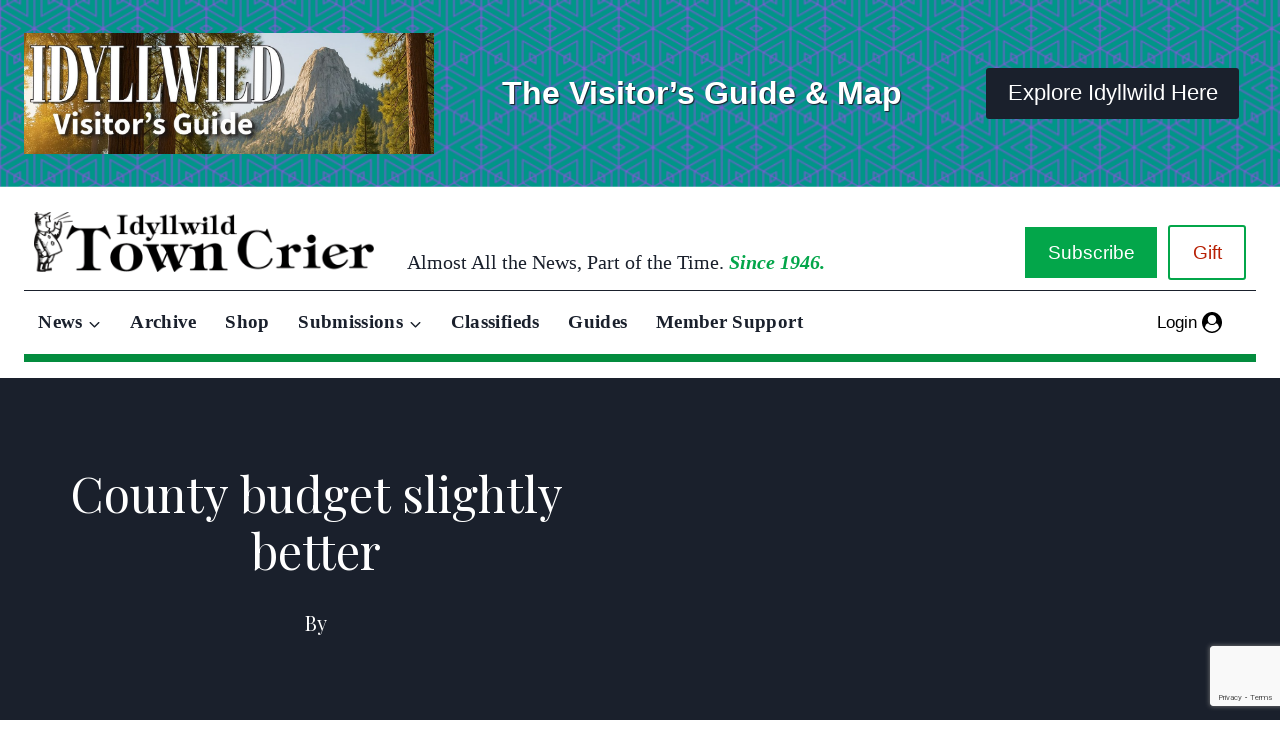

--- FILE ---
content_type: text/html; charset=UTF-8
request_url: https://idyllwildtowncrier.com/2014/05/08/county-budget-slightly-better/
body_size: 26937
content:
<!doctype html>
<html lang="en-US" prefix="og: https://ogp.me/ns#" class="no-js" itemtype="https://schema.org/Blog" itemscope>
<head>
	<meta charset="UTF-8">
	<meta name="viewport" content="width=device-width, initial-scale=1, minimum-scale=1">
	
<!-- Search Engine Optimization by Rank Math - https://rankmath.com/ -->
<title>County budget slightly better - Idyllwild Town Crier</title>
<meta name="description" content="While the Riverside County budget for fiscal 2013-14 (ending June 30) is slightly improving, County Executive Jay Orr is recommending that the Board of"/>
<meta name="robots" content="index, follow, max-snippet:-1, max-video-preview:-1, max-image-preview:large"/>
<link rel="canonical" href="https://idyllwildtowncrier.com/2014/05/08/county-budget-slightly-better/" />
<meta property="og:locale" content="en_US" />
<meta property="og:type" content="article" />
<meta property="og:title" content="County budget slightly better - Idyllwild Town Crier" />
<meta property="og:description" content="While the Riverside County budget for fiscal 2013-14 (ending June 30) is slightly improving, County Executive Jay Orr is recommending that the Board of" />
<meta property="og:url" content="https://idyllwildtowncrier.com/2014/05/08/county-budget-slightly-better/" />
<meta property="og:site_name" content="Idyllwild Town Crier" />
<meta property="article:section" content="Regional News" />
<meta property="og:updated_time" content="2014-06-11T14:38:51-07:00" />
<meta property="article:published_time" content="2014-05-08T05:37:38-07:00" />
<meta property="article:modified_time" content="2014-06-11T14:38:51-07:00" />
<meta name="twitter:card" content="summary_large_image" />
<meta name="twitter:title" content="County budget slightly better - Idyllwild Town Crier" />
<meta name="twitter:description" content="While the Riverside County budget for fiscal 2013-14 (ending June 30) is slightly improving, County Executive Jay Orr is recommending that the Board of" />
<meta name="twitter:label1" content="Time to read" />
<meta name="twitter:data1" content="1 minute" />
<script type="application/ld+json" class="rank-math-schema">{"@context":"https://schema.org","@graph":[{"@type":["NewsMediaOrganization","Organization"],"@id":"https://idyllwildtowncrier.com/#organization","name":"Idyllwild Town Crier","url":"https://idyllwildtowncrier.com","logo":{"@type":"ImageObject","@id":"https://idyllwildtowncrier.com/#logo","url":"https://idyllwildtowncrier.com/wp-content/uploads/2025/02/dark-banner-logo.png","contentUrl":"https://idyllwildtowncrier.com/wp-content/uploads/2025/02/dark-banner-logo.png","caption":"Idyllwild Town Crier","inLanguage":"en-US","width":"1507","height":"247"}},{"@type":"WebSite","@id":"https://idyllwildtowncrier.com/#website","url":"https://idyllwildtowncrier.com","name":"Idyllwild Town Crier","publisher":{"@id":"https://idyllwildtowncrier.com/#organization"},"inLanguage":"en-US"},{"@type":"WebPage","@id":"https://idyllwildtowncrier.com/2014/05/08/county-budget-slightly-better/#webpage","url":"https://idyllwildtowncrier.com/2014/05/08/county-budget-slightly-better/","name":"County budget slightly better - Idyllwild Town Crier","datePublished":"2014-05-08T05:37:38-07:00","dateModified":"2014-06-11T14:38:51-07:00","isPartOf":{"@id":"https://idyllwildtowncrier.com/#website"},"inLanguage":"en-US"},{"@type":"Person","@id":"https://idyllwildtowncrier.com/author/","url":"https://idyllwildtowncrier.com/author/","image":{"@type":"ImageObject","@id":"https://secure.gravatar.com/avatar/?s=96&amp;d=retro&amp;r=g","url":"https://secure.gravatar.com/avatar/?s=96&amp;d=retro&amp;r=g","inLanguage":"en-US"},"worksFor":{"@id":"https://idyllwildtowncrier.com/#organization"}},{"@type":"BlogPosting","headline":"County budget slightly better - Idyllwild Town Crier","datePublished":"2014-05-08T05:37:38-07:00","dateModified":"2014-06-11T14:38:51-07:00","articleSection":"Regional News","author":{"@id":"https://idyllwildtowncrier.com/author/"},"publisher":{"@id":"https://idyllwildtowncrier.com/#organization"},"description":"While the Riverside County budget for fiscal 2013-14 (ending June 30) is slightly improving, County Executive Jay Orr is recommending that the Board of","name":"County budget slightly better - Idyllwild Town Crier","@id":"https://idyllwildtowncrier.com/2014/05/08/county-budget-slightly-better/#richSnippet","isPartOf":{"@id":"https://idyllwildtowncrier.com/2014/05/08/county-budget-slightly-better/#webpage"},"inLanguage":"en-US","mainEntityOfPage":{"@id":"https://idyllwildtowncrier.com/2014/05/08/county-budget-slightly-better/#webpage"}}]}</script>
<!-- /Rank Math WordPress SEO plugin -->

<link rel='dns-prefetch' href='//www.googletagmanager.com' />
<link rel='dns-prefetch' href='//www.google.com' />
<link rel="alternate" type="application/rss+xml" title="Idyllwild Town Crier &raquo; Feed" href="https://idyllwildtowncrier.com/feed/" />
<link rel="alternate" type="application/rss+xml" title="Idyllwild Town Crier &raquo; Comments Feed" href="https://idyllwildtowncrier.com/comments/feed/" />
<link rel="alternate" type="text/calendar" title="Idyllwild Town Crier &raquo; iCal Feed" href="https://idyllwildtowncrier.com/events/?ical=1" />
			<script>document.documentElement.classList.remove( 'no-js' );</script>
			<link rel="alternate" title="oEmbed (JSON)" type="application/json+oembed" href="https://idyllwildtowncrier.com/wp-json/oembed/1.0/embed?url=https%3A%2F%2Fidyllwildtowncrier.com%2F2014%2F05%2F08%2Fcounty-budget-slightly-better%2F" />
<link rel="alternate" title="oEmbed (XML)" type="text/xml+oembed" href="https://idyllwildtowncrier.com/wp-json/oembed/1.0/embed?url=https%3A%2F%2Fidyllwildtowncrier.com%2F2014%2F05%2F08%2Fcounty-budget-slightly-better%2F&#038;format=xml" />
<style id='wp-img-auto-sizes-contain-inline-css'>
img:is([sizes=auto i],[sizes^="auto," i]){contain-intrinsic-size:3000px 1500px}
/*# sourceURL=wp-img-auto-sizes-contain-inline-css */
</style>
<link rel='stylesheet' id='kadence-blocks-rowlayout-css' href='https://idyllwildtowncrier.com/wp-content/plugins/kadence-blocks/dist/style-blocks-rowlayout.css?ver=3.5.31' media='all' />
<link rel='stylesheet' id='kadence-blocks-column-css' href='https://idyllwildtowncrier.com/wp-content/plugins/kadence-blocks/dist/style-blocks-column.css?ver=3.5.31' media='all' />
<style id='kadence-blocks-advancedheading-inline-css'>
.wp-block-kadence-advancedheading mark{background:transparent;border-style:solid;border-width:0}.wp-block-kadence-advancedheading mark.kt-highlight{color:#f76a0c;}.kb-adv-heading-icon{display: inline-flex;justify-content: center;align-items: center;} .is-layout-constrained > .kb-advanced-heading-link {display: block;}.single-content .kadence-advanced-heading-wrapper h1, .single-content .kadence-advanced-heading-wrapper h2, .single-content .kadence-advanced-heading-wrapper h3, .single-content .kadence-advanced-heading-wrapper h4, .single-content .kadence-advanced-heading-wrapper h5, .single-content .kadence-advanced-heading-wrapper h6 {margin: 1.5em 0 .5em;}.single-content .kadence-advanced-heading-wrapper+* { margin-top:0;}.kb-screen-reader-text{position:absolute;width:1px;height:1px;padding:0;margin:-1px;overflow:hidden;clip:rect(0,0,0,0);}
/*# sourceURL=kadence-blocks-advancedheading-inline-css */
</style>
<link rel='stylesheet' id='kadence-blocks-image-css' href='https://idyllwildtowncrier.com/wp-content/plugins/kadence-blocks/dist/style-blocks-image.css?ver=3.5.31' media='all' />
<link rel='stylesheet' id='kadence-blocks-advancedbtn-css' href='https://idyllwildtowncrier.com/wp-content/plugins/kadence-blocks/dist/style-blocks-advancedbtn.css?ver=3.5.31' media='all' />
<style id='wp-emoji-styles-inline-css'>

	img.wp-smiley, img.emoji {
		display: inline !important;
		border: none !important;
		box-shadow: none !important;
		height: 1em !important;
		width: 1em !important;
		margin: 0 0.07em !important;
		vertical-align: -0.1em !important;
		background: none !important;
		padding: 0 !important;
	}
/*# sourceURL=wp-emoji-styles-inline-css */
</style>
<link rel='stylesheet' id='wp-block-library-css' href='https://idyllwildtowncrier.com/wp-includes/css/dist/block-library/style.min.css?ver=0025411772e3eaf0b1656ff45ca91cfb' media='all' />
<style id='wp-block-image-inline-css'>
.wp-block-image>a,.wp-block-image>figure>a{display:inline-block}.wp-block-image img{box-sizing:border-box;height:auto;max-width:100%;vertical-align:bottom}@media not (prefers-reduced-motion){.wp-block-image img.hide{visibility:hidden}.wp-block-image img.show{animation:show-content-image .4s}}.wp-block-image[style*=border-radius] img,.wp-block-image[style*=border-radius]>a{border-radius:inherit}.wp-block-image.has-custom-border img{box-sizing:border-box}.wp-block-image.aligncenter{text-align:center}.wp-block-image.alignfull>a,.wp-block-image.alignwide>a{width:100%}.wp-block-image.alignfull img,.wp-block-image.alignwide img{height:auto;width:100%}.wp-block-image .aligncenter,.wp-block-image .alignleft,.wp-block-image .alignright,.wp-block-image.aligncenter,.wp-block-image.alignleft,.wp-block-image.alignright{display:table}.wp-block-image .aligncenter>figcaption,.wp-block-image .alignleft>figcaption,.wp-block-image .alignright>figcaption,.wp-block-image.aligncenter>figcaption,.wp-block-image.alignleft>figcaption,.wp-block-image.alignright>figcaption{caption-side:bottom;display:table-caption}.wp-block-image .alignleft{float:left;margin:.5em 1em .5em 0}.wp-block-image .alignright{float:right;margin:.5em 0 .5em 1em}.wp-block-image .aligncenter{margin-left:auto;margin-right:auto}.wp-block-image :where(figcaption){margin-bottom:1em;margin-top:.5em}.wp-block-image.is-style-circle-mask img{border-radius:9999px}@supports ((-webkit-mask-image:none) or (mask-image:none)) or (-webkit-mask-image:none){.wp-block-image.is-style-circle-mask img{border-radius:0;-webkit-mask-image:url('data:image/svg+xml;utf8,<svg viewBox="0 0 100 100" xmlns="http://www.w3.org/2000/svg"><circle cx="50" cy="50" r="50"/></svg>');mask-image:url('data:image/svg+xml;utf8,<svg viewBox="0 0 100 100" xmlns="http://www.w3.org/2000/svg"><circle cx="50" cy="50" r="50"/></svg>');mask-mode:alpha;-webkit-mask-position:center;mask-position:center;-webkit-mask-repeat:no-repeat;mask-repeat:no-repeat;-webkit-mask-size:contain;mask-size:contain}}:root :where(.wp-block-image.is-style-rounded img,.wp-block-image .is-style-rounded img){border-radius:9999px}.wp-block-image figure{margin:0}.wp-lightbox-container{display:flex;flex-direction:column;position:relative}.wp-lightbox-container img{cursor:zoom-in}.wp-lightbox-container img:hover+button{opacity:1}.wp-lightbox-container button{align-items:center;backdrop-filter:blur(16px) saturate(180%);background-color:#5a5a5a40;border:none;border-radius:4px;cursor:zoom-in;display:flex;height:20px;justify-content:center;opacity:0;padding:0;position:absolute;right:16px;text-align:center;top:16px;width:20px;z-index:100}@media not (prefers-reduced-motion){.wp-lightbox-container button{transition:opacity .2s ease}}.wp-lightbox-container button:focus-visible{outline:3px auto #5a5a5a40;outline:3px auto -webkit-focus-ring-color;outline-offset:3px}.wp-lightbox-container button:hover{cursor:pointer;opacity:1}.wp-lightbox-container button:focus{opacity:1}.wp-lightbox-container button:focus,.wp-lightbox-container button:hover,.wp-lightbox-container button:not(:hover):not(:active):not(.has-background){background-color:#5a5a5a40;border:none}.wp-lightbox-overlay{box-sizing:border-box;cursor:zoom-out;height:100vh;left:0;overflow:hidden;position:fixed;top:0;visibility:hidden;width:100%;z-index:100000}.wp-lightbox-overlay .close-button{align-items:center;cursor:pointer;display:flex;justify-content:center;min-height:40px;min-width:40px;padding:0;position:absolute;right:calc(env(safe-area-inset-right) + 16px);top:calc(env(safe-area-inset-top) + 16px);z-index:5000000}.wp-lightbox-overlay .close-button:focus,.wp-lightbox-overlay .close-button:hover,.wp-lightbox-overlay .close-button:not(:hover):not(:active):not(.has-background){background:none;border:none}.wp-lightbox-overlay .lightbox-image-container{height:var(--wp--lightbox-container-height);left:50%;overflow:hidden;position:absolute;top:50%;transform:translate(-50%,-50%);transform-origin:top left;width:var(--wp--lightbox-container-width);z-index:9999999999}.wp-lightbox-overlay .wp-block-image{align-items:center;box-sizing:border-box;display:flex;height:100%;justify-content:center;margin:0;position:relative;transform-origin:0 0;width:100%;z-index:3000000}.wp-lightbox-overlay .wp-block-image img{height:var(--wp--lightbox-image-height);min-height:var(--wp--lightbox-image-height);min-width:var(--wp--lightbox-image-width);width:var(--wp--lightbox-image-width)}.wp-lightbox-overlay .wp-block-image figcaption{display:none}.wp-lightbox-overlay button{background:none;border:none}.wp-lightbox-overlay .scrim{background-color:#fff;height:100%;opacity:.9;position:absolute;width:100%;z-index:2000000}.wp-lightbox-overlay.active{visibility:visible}@media not (prefers-reduced-motion){.wp-lightbox-overlay.active{animation:turn-on-visibility .25s both}.wp-lightbox-overlay.active img{animation:turn-on-visibility .35s both}.wp-lightbox-overlay.show-closing-animation:not(.active){animation:turn-off-visibility .35s both}.wp-lightbox-overlay.show-closing-animation:not(.active) img{animation:turn-off-visibility .25s both}.wp-lightbox-overlay.zoom.active{animation:none;opacity:1;visibility:visible}.wp-lightbox-overlay.zoom.active .lightbox-image-container{animation:lightbox-zoom-in .4s}.wp-lightbox-overlay.zoom.active .lightbox-image-container img{animation:none}.wp-lightbox-overlay.zoom.active .scrim{animation:turn-on-visibility .4s forwards}.wp-lightbox-overlay.zoom.show-closing-animation:not(.active){animation:none}.wp-lightbox-overlay.zoom.show-closing-animation:not(.active) .lightbox-image-container{animation:lightbox-zoom-out .4s}.wp-lightbox-overlay.zoom.show-closing-animation:not(.active) .lightbox-image-container img{animation:none}.wp-lightbox-overlay.zoom.show-closing-animation:not(.active) .scrim{animation:turn-off-visibility .4s forwards}}@keyframes show-content-image{0%{visibility:hidden}99%{visibility:hidden}to{visibility:visible}}@keyframes turn-on-visibility{0%{opacity:0}to{opacity:1}}@keyframes turn-off-visibility{0%{opacity:1;visibility:visible}99%{opacity:0;visibility:visible}to{opacity:0;visibility:hidden}}@keyframes lightbox-zoom-in{0%{transform:translate(calc((-100vw + var(--wp--lightbox-scrollbar-width))/2 + var(--wp--lightbox-initial-left-position)),calc(-50vh + var(--wp--lightbox-initial-top-position))) scale(var(--wp--lightbox-scale))}to{transform:translate(-50%,-50%) scale(1)}}@keyframes lightbox-zoom-out{0%{transform:translate(-50%,-50%) scale(1);visibility:visible}99%{visibility:visible}to{transform:translate(calc((-100vw + var(--wp--lightbox-scrollbar-width))/2 + var(--wp--lightbox-initial-left-position)),calc(-50vh + var(--wp--lightbox-initial-top-position))) scale(var(--wp--lightbox-scale));visibility:hidden}}
/*# sourceURL=https://idyllwildtowncrier.com/wp-includes/blocks/image/style.min.css */
</style>
<style id='wp-block-paragraph-inline-css'>
.is-small-text{font-size:.875em}.is-regular-text{font-size:1em}.is-large-text{font-size:2.25em}.is-larger-text{font-size:3em}.has-drop-cap:not(:focus):first-letter{float:left;font-size:8.4em;font-style:normal;font-weight:100;line-height:.68;margin:.05em .1em 0 0;text-transform:uppercase}body.rtl .has-drop-cap:not(:focus):first-letter{float:none;margin-left:.1em}p.has-drop-cap.has-background{overflow:hidden}:root :where(p.has-background){padding:1.25em 2.375em}:where(p.has-text-color:not(.has-link-color)) a{color:inherit}p.has-text-align-left[style*="writing-mode:vertical-lr"],p.has-text-align-right[style*="writing-mode:vertical-rl"]{rotate:180deg}
/*# sourceURL=https://idyllwildtowncrier.com/wp-includes/blocks/paragraph/style.min.css */
</style>
<style id='global-styles-inline-css'>
:root{--wp--preset--aspect-ratio--square: 1;--wp--preset--aspect-ratio--4-3: 4/3;--wp--preset--aspect-ratio--3-4: 3/4;--wp--preset--aspect-ratio--3-2: 3/2;--wp--preset--aspect-ratio--2-3: 2/3;--wp--preset--aspect-ratio--16-9: 16/9;--wp--preset--aspect-ratio--9-16: 9/16;--wp--preset--color--black: #000000;--wp--preset--color--cyan-bluish-gray: #abb8c3;--wp--preset--color--white: #ffffff;--wp--preset--color--pale-pink: #f78da7;--wp--preset--color--vivid-red: #cf2e2e;--wp--preset--color--luminous-vivid-orange: #ff6900;--wp--preset--color--luminous-vivid-amber: #fcb900;--wp--preset--color--light-green-cyan: #7bdcb5;--wp--preset--color--vivid-green-cyan: #00d084;--wp--preset--color--pale-cyan-blue: #8ed1fc;--wp--preset--color--vivid-cyan-blue: #0693e3;--wp--preset--color--vivid-purple: #9b51e0;--wp--preset--color--theme-palette-1: var(--global-palette1);--wp--preset--color--theme-palette-2: var(--global-palette2);--wp--preset--color--theme-palette-3: var(--global-palette3);--wp--preset--color--theme-palette-4: var(--global-palette4);--wp--preset--color--theme-palette-5: var(--global-palette5);--wp--preset--color--theme-palette-6: var(--global-palette6);--wp--preset--color--theme-palette-7: var(--global-palette7);--wp--preset--color--theme-palette-8: var(--global-palette8);--wp--preset--color--theme-palette-9: var(--global-palette9);--wp--preset--color--theme-palette-10: var(--global-palette10);--wp--preset--color--theme-palette-11: var(--global-palette11);--wp--preset--color--theme-palette-12: var(--global-palette12);--wp--preset--color--theme-palette-13: var(--global-palette13);--wp--preset--color--theme-palette-14: var(--global-palette14);--wp--preset--color--theme-palette-15: var(--global-palette15);--wp--preset--gradient--vivid-cyan-blue-to-vivid-purple: linear-gradient(135deg,rgb(6,147,227) 0%,rgb(155,81,224) 100%);--wp--preset--gradient--light-green-cyan-to-vivid-green-cyan: linear-gradient(135deg,rgb(122,220,180) 0%,rgb(0,208,130) 100%);--wp--preset--gradient--luminous-vivid-amber-to-luminous-vivid-orange: linear-gradient(135deg,rgb(252,185,0) 0%,rgb(255,105,0) 100%);--wp--preset--gradient--luminous-vivid-orange-to-vivid-red: linear-gradient(135deg,rgb(255,105,0) 0%,rgb(207,46,46) 100%);--wp--preset--gradient--very-light-gray-to-cyan-bluish-gray: linear-gradient(135deg,rgb(238,238,238) 0%,rgb(169,184,195) 100%);--wp--preset--gradient--cool-to-warm-spectrum: linear-gradient(135deg,rgb(74,234,220) 0%,rgb(151,120,209) 20%,rgb(207,42,186) 40%,rgb(238,44,130) 60%,rgb(251,105,98) 80%,rgb(254,248,76) 100%);--wp--preset--gradient--blush-light-purple: linear-gradient(135deg,rgb(255,206,236) 0%,rgb(152,150,240) 100%);--wp--preset--gradient--blush-bordeaux: linear-gradient(135deg,rgb(254,205,165) 0%,rgb(254,45,45) 50%,rgb(107,0,62) 100%);--wp--preset--gradient--luminous-dusk: linear-gradient(135deg,rgb(255,203,112) 0%,rgb(199,81,192) 50%,rgb(65,88,208) 100%);--wp--preset--gradient--pale-ocean: linear-gradient(135deg,rgb(255,245,203) 0%,rgb(182,227,212) 50%,rgb(51,167,181) 100%);--wp--preset--gradient--electric-grass: linear-gradient(135deg,rgb(202,248,128) 0%,rgb(113,206,126) 100%);--wp--preset--gradient--midnight: linear-gradient(135deg,rgb(2,3,129) 0%,rgb(40,116,252) 100%);--wp--preset--font-size--small: var(--global-font-size-small);--wp--preset--font-size--medium: var(--global-font-size-medium);--wp--preset--font-size--large: var(--global-font-size-large);--wp--preset--font-size--x-large: 42px;--wp--preset--font-size--larger: var(--global-font-size-larger);--wp--preset--font-size--xxlarge: var(--global-font-size-xxlarge);--wp--preset--spacing--20: 0.44rem;--wp--preset--spacing--30: 0.67rem;--wp--preset--spacing--40: 1rem;--wp--preset--spacing--50: 1.5rem;--wp--preset--spacing--60: 2.25rem;--wp--preset--spacing--70: 3.38rem;--wp--preset--spacing--80: 5.06rem;--wp--preset--shadow--natural: 6px 6px 9px rgba(0, 0, 0, 0.2);--wp--preset--shadow--deep: 12px 12px 50px rgba(0, 0, 0, 0.4);--wp--preset--shadow--sharp: 6px 6px 0px rgba(0, 0, 0, 0.2);--wp--preset--shadow--outlined: 6px 6px 0px -3px rgb(255, 255, 255), 6px 6px rgb(0, 0, 0);--wp--preset--shadow--crisp: 6px 6px 0px rgb(0, 0, 0);}:where(.is-layout-flex){gap: 0.5em;}:where(.is-layout-grid){gap: 0.5em;}body .is-layout-flex{display: flex;}.is-layout-flex{flex-wrap: wrap;align-items: center;}.is-layout-flex > :is(*, div){margin: 0;}body .is-layout-grid{display: grid;}.is-layout-grid > :is(*, div){margin: 0;}:where(.wp-block-columns.is-layout-flex){gap: 2em;}:where(.wp-block-columns.is-layout-grid){gap: 2em;}:where(.wp-block-post-template.is-layout-flex){gap: 1.25em;}:where(.wp-block-post-template.is-layout-grid){gap: 1.25em;}.has-black-color{color: var(--wp--preset--color--black) !important;}.has-cyan-bluish-gray-color{color: var(--wp--preset--color--cyan-bluish-gray) !important;}.has-white-color{color: var(--wp--preset--color--white) !important;}.has-pale-pink-color{color: var(--wp--preset--color--pale-pink) !important;}.has-vivid-red-color{color: var(--wp--preset--color--vivid-red) !important;}.has-luminous-vivid-orange-color{color: var(--wp--preset--color--luminous-vivid-orange) !important;}.has-luminous-vivid-amber-color{color: var(--wp--preset--color--luminous-vivid-amber) !important;}.has-light-green-cyan-color{color: var(--wp--preset--color--light-green-cyan) !important;}.has-vivid-green-cyan-color{color: var(--wp--preset--color--vivid-green-cyan) !important;}.has-pale-cyan-blue-color{color: var(--wp--preset--color--pale-cyan-blue) !important;}.has-vivid-cyan-blue-color{color: var(--wp--preset--color--vivid-cyan-blue) !important;}.has-vivid-purple-color{color: var(--wp--preset--color--vivid-purple) !important;}.has-black-background-color{background-color: var(--wp--preset--color--black) !important;}.has-cyan-bluish-gray-background-color{background-color: var(--wp--preset--color--cyan-bluish-gray) !important;}.has-white-background-color{background-color: var(--wp--preset--color--white) !important;}.has-pale-pink-background-color{background-color: var(--wp--preset--color--pale-pink) !important;}.has-vivid-red-background-color{background-color: var(--wp--preset--color--vivid-red) !important;}.has-luminous-vivid-orange-background-color{background-color: var(--wp--preset--color--luminous-vivid-orange) !important;}.has-luminous-vivid-amber-background-color{background-color: var(--wp--preset--color--luminous-vivid-amber) !important;}.has-light-green-cyan-background-color{background-color: var(--wp--preset--color--light-green-cyan) !important;}.has-vivid-green-cyan-background-color{background-color: var(--wp--preset--color--vivid-green-cyan) !important;}.has-pale-cyan-blue-background-color{background-color: var(--wp--preset--color--pale-cyan-blue) !important;}.has-vivid-cyan-blue-background-color{background-color: var(--wp--preset--color--vivid-cyan-blue) !important;}.has-vivid-purple-background-color{background-color: var(--wp--preset--color--vivid-purple) !important;}.has-black-border-color{border-color: var(--wp--preset--color--black) !important;}.has-cyan-bluish-gray-border-color{border-color: var(--wp--preset--color--cyan-bluish-gray) !important;}.has-white-border-color{border-color: var(--wp--preset--color--white) !important;}.has-pale-pink-border-color{border-color: var(--wp--preset--color--pale-pink) !important;}.has-vivid-red-border-color{border-color: var(--wp--preset--color--vivid-red) !important;}.has-luminous-vivid-orange-border-color{border-color: var(--wp--preset--color--luminous-vivid-orange) !important;}.has-luminous-vivid-amber-border-color{border-color: var(--wp--preset--color--luminous-vivid-amber) !important;}.has-light-green-cyan-border-color{border-color: var(--wp--preset--color--light-green-cyan) !important;}.has-vivid-green-cyan-border-color{border-color: var(--wp--preset--color--vivid-green-cyan) !important;}.has-pale-cyan-blue-border-color{border-color: var(--wp--preset--color--pale-cyan-blue) !important;}.has-vivid-cyan-blue-border-color{border-color: var(--wp--preset--color--vivid-cyan-blue) !important;}.has-vivid-purple-border-color{border-color: var(--wp--preset--color--vivid-purple) !important;}.has-vivid-cyan-blue-to-vivid-purple-gradient-background{background: var(--wp--preset--gradient--vivid-cyan-blue-to-vivid-purple) !important;}.has-light-green-cyan-to-vivid-green-cyan-gradient-background{background: var(--wp--preset--gradient--light-green-cyan-to-vivid-green-cyan) !important;}.has-luminous-vivid-amber-to-luminous-vivid-orange-gradient-background{background: var(--wp--preset--gradient--luminous-vivid-amber-to-luminous-vivid-orange) !important;}.has-luminous-vivid-orange-to-vivid-red-gradient-background{background: var(--wp--preset--gradient--luminous-vivid-orange-to-vivid-red) !important;}.has-very-light-gray-to-cyan-bluish-gray-gradient-background{background: var(--wp--preset--gradient--very-light-gray-to-cyan-bluish-gray) !important;}.has-cool-to-warm-spectrum-gradient-background{background: var(--wp--preset--gradient--cool-to-warm-spectrum) !important;}.has-blush-light-purple-gradient-background{background: var(--wp--preset--gradient--blush-light-purple) !important;}.has-blush-bordeaux-gradient-background{background: var(--wp--preset--gradient--blush-bordeaux) !important;}.has-luminous-dusk-gradient-background{background: var(--wp--preset--gradient--luminous-dusk) !important;}.has-pale-ocean-gradient-background{background: var(--wp--preset--gradient--pale-ocean) !important;}.has-electric-grass-gradient-background{background: var(--wp--preset--gradient--electric-grass) !important;}.has-midnight-gradient-background{background: var(--wp--preset--gradient--midnight) !important;}.has-small-font-size{font-size: var(--wp--preset--font-size--small) !important;}.has-medium-font-size{font-size: var(--wp--preset--font-size--medium) !important;}.has-large-font-size{font-size: var(--wp--preset--font-size--large) !important;}.has-x-large-font-size{font-size: var(--wp--preset--font-size--x-large) !important;}
/*# sourceURL=global-styles-inline-css */
</style>

<style id='classic-theme-styles-inline-css'>
/*! This file is auto-generated */
.wp-block-button__link{color:#fff;background-color:#32373c;border-radius:9999px;box-shadow:none;text-decoration:none;padding:calc(.667em + 2px) calc(1.333em + 2px);font-size:1.125em}.wp-block-file__button{background:#32373c;color:#fff;text-decoration:none}
/*# sourceURL=/wp-includes/css/classic-themes.min.css */
</style>
<link rel='stylesheet' id='wpcf7-stripe-css' href='https://idyllwildtowncrier.com/wp-content/plugins/contact-form-7/modules/stripe/style.css?ver=6.1.4' media='all' />
<link rel='stylesheet' id='contact-form-7-css' href='https://idyllwildtowncrier.com/wp-content/plugins/contact-form-7/includes/css/styles.css?ver=6.1.4' media='all' />
<link rel='stylesheet' id='pmpro_frontend_base-css' href='https://idyllwildtowncrier.com/wp-content/plugins/paid-memberships-pro/css/frontend/base.css?ver=3.6.4' media='all' />
<link rel='stylesheet' id='pmpro_frontend_variation_1-css' href='https://idyllwildtowncrier.com/wp-content/plugins/paid-memberships-pro/css/frontend/variation_1.css?ver=3.6.4' media='all' />
<link rel='stylesheet' id='pmpro-advanced-levels-styles-css' href='https://idyllwildtowncrier.com/wp-content/plugins/pmpro-advanced-levels-shortcode/css/pmpro-advanced-levels.css?ver=0025411772e3eaf0b1656ff45ca91cfb' media='all' />
<link rel='stylesheet' id='pmprorh_frontend-css' href='https://idyllwildtowncrier.com/wp-content/plugins/pmpro-mailchimp/css/pmpromc.css?ver=0025411772e3eaf0b1656ff45ca91cfb' media='all' />
<link rel='stylesheet' id='kadence-global-css' href='https://idyllwildtowncrier.com/wp-content/themes/kadence/assets/css/global.min.css?ver=1768425701' media='all' />
<style id='kadence-global-inline-css'>
/* Kadence Base CSS */
:root{--global-palette1:#03a64a;--global-palette2:#038c3e;--global-palette3:#1A202C;--global-palette4:#2D3748;--global-palette5:#4A5568;--global-palette6:#718096;--global-palette7:#EDF2F7;--global-palette8:#F7FAFC;--global-palette9:#ffffff;--global-palette10:oklch(from var(--global-palette1) calc(l + 0.10 * (1 - l)) calc(c * 1.00) calc(h + 180) / 100%);--global-palette11:#13612e;--global-palette12:#1159af;--global-palette13:#b82105;--global-palette14:#f7630c;--global-palette15:#f5a524;--global-palette9rgb:255, 255, 255;--global-palette-highlight:var(--global-palette1);--global-palette-highlight-alt:var(--global-palette2);--global-palette-highlight-alt2:var(--global-palette9);--global-palette-btn-bg:var(--global-palette1);--global-palette-btn-bg-hover:var(--global-palette2);--global-palette-btn:var(--global-palette9);--global-palette-btn-hover:var(--global-palette9);--global-palette-btn-sec-bg:var(--global-palette7);--global-palette-btn-sec-bg-hover:var(--global-palette2);--global-palette-btn-sec:var(--global-palette3);--global-palette-btn-sec-hover:var(--global-palette9);--global-body-font-family:Arial, Helvetica, sans-serif;--global-heading-font-family:inherit;--global-primary-nav-font-family:"Palatino Linotype", "Book Antiqua", Palatino, serif;--global-fallback-font:sans-serif;--global-display-fallback-font:sans-serif;--global-content-width:1290px;--global-content-wide-width:calc(1290px + 230px);--global-content-narrow-width:842px;--global-content-edge-padding:1.5rem;--global-content-boxed-padding:2rem;--global-calc-content-width:calc(1290px - var(--global-content-edge-padding) - var(--global-content-edge-padding) );--wp--style--global--content-size:var(--global-calc-content-width);}.wp-site-blocks{--global-vw:calc( 100vw - ( 0.5 * var(--scrollbar-offset)));}body{background:var(--global-palette8);-webkit-font-smoothing:antialiased;-moz-osx-font-smoothing:grayscale;}body, input, select, optgroup, textarea{font-style:normal;font-weight:400;font-size:17px;line-height:1.6;font-family:var(--global-body-font-family);color:var(--global-palette4);}.content-bg, body.content-style-unboxed .site{background:var(--global-palette9);}h1,h2,h3,h4,h5,h6{font-family:var(--global-heading-font-family);}h1{font-weight:700;font-size:32px;line-height:1.5;color:var(--global-palette3);}h2{font-weight:700;font-size:28px;line-height:1.5;color:var(--global-palette3);}h3{font-weight:700;font-size:24px;line-height:1.5;color:var(--global-palette3);}h4{font-weight:700;font-size:22px;line-height:1.5;color:var(--global-palette4);}h5{font-weight:700;font-size:20px;line-height:1.5;color:var(--global-palette4);}h6{font-weight:700;font-size:18px;line-height:1.5;color:var(--global-palette5);}.entry-hero .kadence-breadcrumbs{max-width:1290px;}.site-container, .site-header-row-layout-contained, .site-footer-row-layout-contained, .entry-hero-layout-contained, .comments-area, .alignfull > .wp-block-cover__inner-container, .alignwide > .wp-block-cover__inner-container{max-width:var(--global-content-width);}.content-width-narrow .content-container.site-container, .content-width-narrow .hero-container.site-container{max-width:var(--global-content-narrow-width);}@media all and (min-width: 1520px){.wp-site-blocks .content-container  .alignwide{margin-left:-115px;margin-right:-115px;width:unset;max-width:unset;}}@media all and (min-width: 1102px){.content-width-narrow .wp-site-blocks .content-container .alignwide{margin-left:-130px;margin-right:-130px;width:unset;max-width:unset;}}.content-style-boxed .wp-site-blocks .entry-content .alignwide{margin-left:calc( -1 * var( --global-content-boxed-padding ) );margin-right:calc( -1 * var( --global-content-boxed-padding ) );}.content-area{margin-top:5rem;margin-bottom:5rem;}@media all and (max-width: 1024px){.content-area{margin-top:3rem;margin-bottom:3rem;}}@media all and (max-width: 767px){.content-area{margin-top:2rem;margin-bottom:2rem;}}@media all and (max-width: 1024px){:root{--global-content-boxed-padding:2rem;}}@media all and (max-width: 767px){:root{--global-content-boxed-padding:1.5rem;}}.entry-content-wrap{padding:2rem;}@media all and (max-width: 1024px){.entry-content-wrap{padding:2rem;}}@media all and (max-width: 767px){.entry-content-wrap{padding:1.5rem;}}.entry.single-entry{box-shadow:0px 15px 15px -10px rgba(0,0,0,0.05);}.entry.loop-entry{box-shadow:0px 15px 15px -10px rgba(0,0,0,0.05);}.loop-entry .entry-content-wrap{padding:2rem;}@media all and (max-width: 1024px){.loop-entry .entry-content-wrap{padding:2rem;}}@media all and (max-width: 767px){.loop-entry .entry-content-wrap{padding:1.5rem;}}.primary-sidebar.widget-area .widget{margin-bottom:1.5em;color:var(--global-palette4);}.primary-sidebar.widget-area .widget-title{font-weight:700;font-size:20px;line-height:1.5;color:var(--global-palette3);}button, .button, .wp-block-button__link, input[type="button"], input[type="reset"], input[type="submit"], .fl-button, .elementor-button-wrapper .elementor-button, .wc-block-components-checkout-place-order-button, .wc-block-cart__submit{box-shadow:0px 0px 0px -7px rgba(0,0,0,0);}button:hover, button:focus, button:active, .button:hover, .button:focus, .button:active, .wp-block-button__link:hover, .wp-block-button__link:focus, .wp-block-button__link:active, input[type="button"]:hover, input[type="button"]:focus, input[type="button"]:active, input[type="reset"]:hover, input[type="reset"]:focus, input[type="reset"]:active, input[type="submit"]:hover, input[type="submit"]:focus, input[type="submit"]:active, .elementor-button-wrapper .elementor-button:hover, .elementor-button-wrapper .elementor-button:focus, .elementor-button-wrapper .elementor-button:active, .wc-block-cart__submit:hover{box-shadow:0px 15px 25px -7px rgba(0,0,0,0.1);}.kb-button.kb-btn-global-outline.kb-btn-global-inherit{padding-top:calc(px - 2px);padding-right:calc(px - 2px);padding-bottom:calc(px - 2px);padding-left:calc(px - 2px);}@media all and (min-width: 1025px){.transparent-header .entry-hero .entry-hero-container-inner{padding-top:calc(60px + 52px);}}@media all and (max-width: 1024px){.mobile-transparent-header .entry-hero .entry-hero-container-inner{padding-top:60px;}}@media all and (max-width: 767px){.mobile-transparent-header .entry-hero .entry-hero-container-inner{padding-top:40px;}}body.single{background:var(--global-palette9);}.entry-hero.post-hero-section .entry-header{min-height:200px;}
/* Kadence Header CSS */
@media all and (max-width: 1024px){.mobile-transparent-header #masthead{position:absolute;left:0px;right:0px;z-index:100;}.kadence-scrollbar-fixer.mobile-transparent-header #masthead{right:var(--scrollbar-offset,0);}.mobile-transparent-header #masthead, .mobile-transparent-header .site-top-header-wrap .site-header-row-container-inner, .mobile-transparent-header .site-main-header-wrap .site-header-row-container-inner, .mobile-transparent-header .site-bottom-header-wrap .site-header-row-container-inner{background:transparent;}.site-header-row-tablet-layout-fullwidth, .site-header-row-tablet-layout-standard{padding:0px;}}@media all and (min-width: 1025px){.transparent-header #masthead{position:absolute;left:0px;right:0px;z-index:100;}.transparent-header.kadence-scrollbar-fixer #masthead{right:var(--scrollbar-offset,0);}.transparent-header #masthead, .transparent-header .site-top-header-wrap .site-header-row-container-inner, .transparent-header .site-main-header-wrap .site-header-row-container-inner, .transparent-header .site-bottom-header-wrap .site-header-row-container-inner{background:transparent;}}.site-branding a.brand img{max-width:340px;}.site-branding a.brand img.svg-logo-image{width:340px;}@media all and (max-width: 767px){.site-branding a.brand img{max-width:202px;}.site-branding a.brand img.svg-logo-image{width:202px;}}.site-branding{padding:6px 6px 0px 0px;}#masthead, #masthead .kadence-sticky-header.item-is-fixed:not(.item-at-start):not(.site-header-row-container):not(.site-main-header-wrap), #masthead .kadence-sticky-header.item-is-fixed:not(.item-at-start) > .site-header-row-container-inner{background:#ffffff;}.site-main-header-wrap .site-header-row-container-inner{background:var(--global-palette9);border-top:0px none transparent;border-bottom:1px solid var(--global-palette3);}.site-main-header-inner-wrap{min-height:60px;}@media all and (max-width: 767px){.site-main-header-inner-wrap{min-height:40px;}}.site-main-header-wrap .site-header-row-container-inner>.site-container{padding:10px 10px 10px 10px;}.site-bottom-header-wrap .site-header-row-container-inner{background:var(--global-palette9);border-bottom:8px solid var(--global-palette2);}.site-bottom-header-inner-wrap{min-height:52px;}.site-bottom-header-wrap .site-header-row-container-inner>.site-container{padding:.3em 0em .3em 0em;}.header-navigation[class*="header-navigation-style-underline"] .header-menu-container.primary-menu-container>ul>li>a:after{width:calc( 100% - 1.5em);}.main-navigation .primary-menu-container > ul > li.menu-item > a{padding-left:calc(1.5em / 2);padding-right:calc(1.5em / 2);padding-top:0.1em;padding-bottom:0.1em;color:var(--global-palette3);}.main-navigation .primary-menu-container > ul > li.menu-item .dropdown-nav-special-toggle{right:calc(1.5em / 2);}.main-navigation .primary-menu-container > ul li.menu-item > a{font-style:normal;font-weight:700;font-size:19px;letter-spacing:0.019em;font-family:var(--global-primary-nav-font-family);}.main-navigation .primary-menu-container > ul > li.menu-item > a:hover{color:var(--global-palette-highlight);}.main-navigation .primary-menu-container > ul > li.menu-item.current-menu-item > a{color:var(--global-palette3);}.header-navigation .header-menu-container ul ul.sub-menu, .header-navigation .header-menu-container ul ul.submenu{background:var(--global-palette3);box-shadow:0px 2px 13px 0px rgba(0,0,0,0.1);}.header-navigation .header-menu-container ul ul li.menu-item, .header-menu-container ul.menu > li.kadence-menu-mega-enabled > ul > li.menu-item > a{border-bottom:1px solid rgba(255,255,255,0.1);border-radius:0px 0px 0px 0px;}.header-navigation .header-menu-container ul ul li.menu-item > a{width:200px;padding-top:1em;padding-bottom:1em;color:var(--global-palette8);font-size:12px;}.header-navigation .header-menu-container ul ul li.menu-item > a:hover{color:var(--global-palette9);background:var(--global-palette4);border-radius:0px 0px 0px 0px;}.header-navigation .header-menu-container ul ul li.menu-item.current-menu-item > a{color:var(--global-palette9);background:var(--global-palette4);border-radius:0px 0px 0px 0px;}.mobile-toggle-open-container .menu-toggle-open, .mobile-toggle-open-container .menu-toggle-open:focus{color:var(--global-palette5);padding:0.4em 0.6em 0.4em 0.6em;font-size:14px;}.mobile-toggle-open-container .menu-toggle-open.menu-toggle-style-bordered{border:1px solid currentColor;}.mobile-toggle-open-container .menu-toggle-open .menu-toggle-icon{font-size:20px;}.mobile-toggle-open-container .menu-toggle-open:hover, .mobile-toggle-open-container .menu-toggle-open:focus-visible{color:var(--global-palette-highlight);}.mobile-navigation ul li{font-size:14px;}.mobile-navigation ul li a{padding-top:1em;padding-bottom:1em;}.mobile-navigation ul li > a, .mobile-navigation ul li.menu-item-has-children > .drawer-nav-drop-wrap{color:var(--global-palette8);}.mobile-navigation ul li.current-menu-item > a, .mobile-navigation ul li.current-menu-item.menu-item-has-children > .drawer-nav-drop-wrap{color:var(--global-palette-highlight);}.mobile-navigation ul li.menu-item-has-children .drawer-nav-drop-wrap, .mobile-navigation ul li:not(.menu-item-has-children) a{border-bottom:1px solid rgba(255,255,255,0.1);}.mobile-navigation:not(.drawer-navigation-parent-toggle-true) ul li.menu-item-has-children .drawer-nav-drop-wrap button{border-left:1px solid rgba(255,255,255,0.1);}#mobile-drawer .drawer-header .drawer-toggle{padding:0.6em 0.15em 0.6em 0.15em;font-size:24px;}#main-header .header-button{margin:1.5em 0em 0em 0em;color:var(--global-palette13);border:2px double currentColor;border-color:var(--global-palette1);box-shadow:0px 0px 0px -7px rgba(0,0,0,0);}#main-header .header-button:hover{color:var(--global-palette1);border-color:var(--global-palette13);box-shadow:0px 15px 25px -7px rgba(0,0,0,0.1);}.mobile-header-button-wrap .mobile-header-button-inner-wrap .mobile-header-button{border:2px none transparent;box-shadow:0px 0px 0px -7px rgba(0,0,0,0);}.mobile-header-button-wrap .mobile-header-button-inner-wrap .mobile-header-button:hover{box-shadow:0px 15px 25px -7px rgba(0,0,0,0.1);}
/* Kadence Footer CSS */
.site-middle-footer-wrap .site-footer-row-container-inner{background:var(--global-palette3);}.site-middle-footer-inner-wrap{padding-top:30px;padding-bottom:30px;grid-column-gap:30px;grid-row-gap:30px;}.site-middle-footer-inner-wrap .widget{margin-bottom:30px;}.site-middle-footer-inner-wrap .site-footer-section:not(:last-child):after{right:calc(-30px / 2);}.site-bottom-footer-wrap .site-footer-row-container-inner{background:var(--global-palette3);}.site-bottom-footer-inner-wrap{padding-top:30px;padding-bottom:30px;grid-column-gap:30px;}.site-bottom-footer-inner-wrap .widget{margin-bottom:30px;}.site-bottom-footer-inner-wrap .site-footer-section:not(:last-child):after{right:calc(-30px / 2);}#colophon .footer-html{font-style:normal;color:var(--global-palette9);}
/* Kadence Events CSS */
:root{--tec-color-background-events:transparent;--tec-color-text-event-date:var(--global-palette3);--tec-color-text-event-title:var(--global-palette3);--tec-color-text-events-title:var(--global-palette3);--tec-color-background-view-selector-list-item-hover:var(--global-palette7);--tec-color-background-secondary:var(--global-palette8);--tec-color-link-primary:var(--global-palette3);--tec-color-icon-active:var(--global-palette3);--tec-color-day-marker-month:var(--global-palette4);--tec-color-border-active-month-grid-hover:var(--global-palette5);--tec-color-accent-primary:var(--global-palette1);--tec-color-border-default:var(--global-gray-400);}
/* Kadence Pro Header CSS */
.header-navigation-dropdown-direction-left ul ul.submenu, .header-navigation-dropdown-direction-left ul ul.sub-menu{right:0px;left:auto;}.rtl .header-navigation-dropdown-direction-right ul ul.submenu, .rtl .header-navigation-dropdown-direction-right ul ul.sub-menu{left:0px;right:auto;}.header-account-button .nav-drop-title-wrap > .kadence-svg-iconset, .header-account-button > .kadence-svg-iconset{font-size:1.2em;}.site-header-item .header-account-button .nav-drop-title-wrap, .site-header-item .header-account-wrap > .header-account-button{display:flex;align-items:center;}.header-account-style-icon_label .header-account-label{padding-left:5px;}.header-account-style-label_icon .header-account-label{padding-right:5px;}.site-header-item .header-account-wrap .header-account-button{text-decoration:none;box-shadow:none;color:#000000;background:transparent;padding:0.6em 0em 0.6em 0em;}.site-header-item .header-account-wrap .header-account-button:hover{color:var(--global-palette1);}.header-account-wrap{margin:0em 2em 0em 0em;}.header-mobile-account-wrap .header-account-button .nav-drop-title-wrap > .kadence-svg-iconset, .header-mobile-account-wrap .header-account-button > .kadence-svg-iconset{font-size:1.2em;}.header-mobile-account-wrap .header-account-button .nav-drop-title-wrap, .header-mobile-account-wrap > .header-account-button{display:flex;align-items:center;}.header-mobile-account-wrap.header-account-style-icon_label .header-account-label{padding-left:5px;}.header-mobile-account-wrap.header-account-style-label_icon .header-account-label{padding-right:5px;}.header-mobile-account-wrap .header-account-button{text-decoration:none;box-shadow:none;color:inherit;background:transparent;padding:0.6em 0em 0.6em 0em;}#login-drawer .drawer-inner .drawer-content{display:flex;justify-content:center;align-items:center;position:absolute;top:0px;bottom:0px;left:0px;right:0px;padding:0px;}#loginform p label{display:block;}#login-drawer #loginform{width:100%;}#login-drawer #loginform input{width:100%;}#login-drawer #loginform input[type="checkbox"]{width:auto;}#login-drawer .drawer-inner .drawer-header{position:relative;z-index:100;}#login-drawer .drawer-content_inner.widget_login_form_inner{padding:2em;width:100%;max-width:350px;border-radius:.25rem;background:var(--global-palette9);color:var(--global-palette4);}#login-drawer .lost_password a{color:var(--global-palette6);}#login-drawer .lost_password, #login-drawer .register-field{text-align:center;}#login-drawer .widget_login_form_inner p{margin-top:1.2em;margin-bottom:0em;}#login-drawer .widget_login_form_inner p:first-child{margin-top:0em;}#login-drawer .widget_login_form_inner label{margin-bottom:0.5em;}#login-drawer hr.register-divider{margin:1.2em 0;border-width:1px;}#login-drawer .register-field{font-size:90%;}@media all and (min-width: 1025px){#login-drawer hr.register-divider.hide-desktop{display:none;}#login-drawer p.register-field.hide-desktop{display:none;}}@media all and (max-width: 1024px){#login-drawer hr.register-divider.hide-mobile{display:none;}#login-drawer p.register-field.hide-mobile{display:none;}}@media all and (max-width: 767px){#login-drawer hr.register-divider.hide-mobile{display:none;}#login-drawer p.register-field.hide-mobile{display:none;}}.tertiary-navigation .tertiary-menu-container > ul > li.menu-item > a{padding-left:calc(1.2em / 2);padding-right:calc(1.2em / 2);padding-top:0.6em;padding-bottom:0.6em;color:var(--global-palette5);}.tertiary-navigation .tertiary-menu-container > ul > li.menu-item > a:hover{color:var(--global-palette-highlight);}.tertiary-navigation .tertiary-menu-container > ul > li.menu-item.current-menu-item > a{color:var(--global-palette3);}.header-navigation[class*="header-navigation-style-underline"] .header-menu-container.tertiary-menu-container>ul>li>a:after{width:calc( 100% - 1.2em);}.quaternary-navigation .quaternary-menu-container > ul > li.menu-item > a{padding-left:calc(1.2em / 2);padding-right:calc(1.2em / 2);padding-top:0.6em;padding-bottom:0.6em;color:var(--global-palette5);}.quaternary-navigation .quaternary-menu-container > ul > li.menu-item > a:hover{color:var(--global-palette-highlight);}.quaternary-navigation .quaternary-menu-container > ul > li.menu-item.current-menu-item > a{color:var(--global-palette3);}.header-navigation[class*="header-navigation-style-underline"] .header-menu-container.quaternary-menu-container>ul>li>a:after{width:calc( 100% - 1.2em);}#main-header .header-divider{border-right:1px solid var(--global-palette6);height:50%;}#main-header .header-divider2{border-right:1px solid var(--global-palette6);height:50%;}#main-header .header-divider3{border-right:1px solid var(--global-palette6);height:50%;}#mobile-header .header-mobile-divider, #mobile-drawer .header-mobile-divider{border-right:1px solid var(--global-palette6);height:50%;}#mobile-drawer .header-mobile-divider{border-top:1px solid var(--global-palette6);width:50%;}#mobile-header .header-mobile-divider2{border-right:1px solid var(--global-palette6);height:50%;}#mobile-drawer .header-mobile-divider2{border-top:1px solid var(--global-palette6);width:50%;}.header-item-search-bar form ::-webkit-input-placeholder{color:currentColor;opacity:0.5;}.header-item-search-bar form ::placeholder{color:currentColor;opacity:0.5;}.header-search-bar form{max-width:100%;width:240px;}.header-mobile-search-bar form{max-width:calc(100vw - var(--global-sm-spacing) - var(--global-sm-spacing));width:240px;}.header-widget-lstyle-normal .header-widget-area-inner a:not(.button){text-decoration:underline;}#main-header .header-widget1{margin:2.7em 0em 0em 1em;}.element-contact-inner-wrap{display:flex;flex-wrap:wrap;align-items:center;margin-top:-0.6em;margin-left:calc(-0.6em / 2);margin-right:calc(-0.6em / 2);}.element-contact-inner-wrap .header-contact-item{display:inline-flex;flex-wrap:wrap;align-items:center;margin-top:0.6em;margin-left:calc(0.6em / 2);margin-right:calc(0.6em / 2);}.element-contact-inner-wrap .header-contact-item .kadence-svg-iconset{font-size:1em;}.header-contact-item img{display:inline-block;}.header-contact-item .contact-label{margin-left:0.3em;}.rtl .header-contact-item .contact-label{margin-right:0.3em;margin-left:0px;}.header-mobile-contact-wrap .element-contact-inner-wrap{display:flex;flex-wrap:wrap;align-items:center;margin-top:-0.6em;margin-left:calc(-0.6em / 2);margin-right:calc(-0.6em / 2);}.header-mobile-contact-wrap .element-contact-inner-wrap .header-contact-item{display:inline-flex;flex-wrap:wrap;align-items:center;margin-top:0.6em;margin-left:calc(0.6em / 2);margin-right:calc(0.6em / 2);}.header-mobile-contact-wrap .element-contact-inner-wrap .header-contact-item .kadence-svg-iconset{font-size:1em;}#main-header .header-button2{margin:1.5em 0em 0em 0em;border-radius:0px 0px 0px 0px;color:var(--global-palette9);border:1px solid currentColor;box-shadow:0px 0px 0px -7px rgba(0,0,0,0);}#main-header .header-button2:hover{color:var(--global-palette9);border-color:var(--global-palette4);box-shadow:0px 15px 25px -7px rgba(74,85,104,0);}.mobile-header-button2-wrap .mobile-header-button-inner-wrap .mobile-header-button2{border:2px none transparent;box-shadow:0px 0px 0px -7px rgba(0,0,0,0);}.mobile-header-button2-wrap .mobile-header-button-inner-wrap .mobile-header-button2:hover{box-shadow:0px 15px 25px -7px rgba(0,0,0,0.1);}#widget-drawer.popup-drawer-layout-fullwidth .drawer-content .header-widget2, #widget-drawer.popup-drawer-layout-sidepanel .drawer-inner{max-width:400px;}#widget-drawer.popup-drawer-layout-fullwidth .drawer-content .header-widget2{margin:0 auto;}.widget-toggle-open{display:flex;align-items:center;background:transparent;box-shadow:none;}.widget-toggle-open:hover, .widget-toggle-open:focus{border-color:currentColor;background:transparent;box-shadow:none;}.widget-toggle-open .widget-toggle-icon{display:flex;}.widget-toggle-open .widget-toggle-label{padding-right:5px;}.rtl .widget-toggle-open .widget-toggle-label{padding-left:5px;padding-right:0px;}.widget-toggle-open .widget-toggle-label:empty, .rtl .widget-toggle-open .widget-toggle-label:empty{padding-right:0px;padding-left:0px;}.widget-toggle-open-container .widget-toggle-open{color:var(--global-palette5);padding:0.4em 0.6em 0.4em 0.6em;font-size:14px;}.widget-toggle-open-container .widget-toggle-open.widget-toggle-style-bordered{border:1px solid currentColor;}.widget-toggle-open-container .widget-toggle-open .widget-toggle-icon{font-size:20px;}.widget-toggle-open-container .widget-toggle-open:hover, .widget-toggle-open-container .widget-toggle-open:focus{color:var(--global-palette-highlight);}#widget-drawer .header-widget-2style-normal a:not(.button){text-decoration:underline;}#widget-drawer .header-widget-2style-plain a:not(.button){text-decoration:none;}#widget-drawer .header-widget2 .widget-title{color:var(--global-palette9);}#widget-drawer .header-widget2{color:var(--global-palette8);}#widget-drawer .header-widget2 a:not(.button), #widget-drawer .header-widget2 .drawer-sub-toggle{color:var(--global-palette8);}#widget-drawer .header-widget2 a:not(.button):hover, #widget-drawer .header-widget2 .drawer-sub-toggle:hover{color:var(--global-palette9);}#mobile-secondary-site-navigation ul li{font-size:14px;}#mobile-secondary-site-navigation ul li a{padding-top:1em;padding-bottom:1em;}#mobile-secondary-site-navigation ul li > a, #mobile-secondary-site-navigation ul li.menu-item-has-children > .drawer-nav-drop-wrap{color:var(--global-palette8);}#mobile-secondary-site-navigation ul li.current-menu-item > a, #mobile-secondary-site-navigation ul li.current-menu-item.menu-item-has-children > .drawer-nav-drop-wrap{color:var(--global-palette-highlight);}#mobile-secondary-site-navigation ul li.menu-item-has-children .drawer-nav-drop-wrap, #mobile-secondary-site-navigation ul li:not(.menu-item-has-children) a{border-bottom:1px solid rgba(255,255,255,0.1);}#mobile-secondary-site-navigation:not(.drawer-navigation-parent-toggle-true) ul li.menu-item-has-children .drawer-nav-drop-wrap button{border-left:1px solid rgba(255,255,255,0.1);}
/*# sourceURL=kadence-global-inline-css */
</style>
<link rel='stylesheet' id='kadence-header-css' href='https://idyllwildtowncrier.com/wp-content/themes/kadence/assets/css/header.min.css?ver=1768425701' media='all' />
<link rel='stylesheet' id='kadence-content-css' href='https://idyllwildtowncrier.com/wp-content/themes/kadence/assets/css/content.min.css?ver=1768425701' media='all' />
<link rel='stylesheet' id='kadence-sidebar-css' href='https://idyllwildtowncrier.com/wp-content/themes/kadence/assets/css/sidebar.min.css?ver=1768425701' media='all' />
<link rel='stylesheet' id='kadence-related-posts-css' href='https://idyllwildtowncrier.com/wp-content/themes/kadence/assets/css/related-posts.min.css?ver=1768425701' media='all' />
<link rel='stylesheet' id='kad-splide-css' href='https://idyllwildtowncrier.com/wp-content/themes/kadence/assets/css/kadence-splide.min.css?ver=1768425701' media='all' />
<link rel='stylesheet' id='kadence-footer-css' href='https://idyllwildtowncrier.com/wp-content/themes/kadence/assets/css/footer.min.css?ver=1768425701' media='all' />
<link rel='stylesheet' id='menu-addons-css' href='https://idyllwildtowncrier.com/wp-content/plugins/kadence-pro/dist/mega-menu/menu-addon.css?ver=1.1.16' media='all' />
<style id='kadence-custom-font-css-inline-css'>
@font-face {font-family: "Tiffany Std";font-style: normal;font-weight: 400;src:url("https://idyllwildtowncrier.com/wp-content/uploads/2025/02/TiffanyStd.woff2") format("woff2"),url("https://idyllwildtowncrier.com/wp-content/uploads/2025/02/TiffanyStd.woff") format("woff");font-display: swap;}
/*# sourceURL=kadence-custom-font-css-inline-css */
</style>
<link rel='stylesheet' id='photoswipe-light-skin-css' href='https://idyllwildtowncrier.com/wp-content/plugins/kadence-galleries/assets/photoswipe/light-skin.css?ver=1.3.2' media='all' />
<link rel='stylesheet' id='kt-galleries-css-css' href='https://idyllwildtowncrier.com/wp-content/plugins/kadence-galleries/assets/css/kadence-galleries.css?ver=1.3.2' media='all' />
<link rel='stylesheet' id='kadence-rankmath-css' href='https://idyllwildtowncrier.com/wp-content/themes/kadence/assets/css/rankmath.min.css?ver=1.4.3' media='all' />
<link rel='stylesheet' id='kadence-tribe-css' href='https://idyllwildtowncrier.com/wp-content/themes/kadence/assets/css/tribe-events.min.css?ver=1.4.3' media='all' />
<style id='kadence-blocks-global-variables-inline-css'>
:root {--global-kb-font-size-sm:clamp(0.8rem, 0.73rem + 0.217vw, 0.9rem);--global-kb-font-size-md:clamp(1.1rem, 0.995rem + 0.326vw, 1.25rem);--global-kb-font-size-lg:clamp(1.75rem, 1.576rem + 0.543vw, 2rem);--global-kb-font-size-xl:clamp(2.25rem, 1.728rem + 1.63vw, 3rem);--global-kb-font-size-xxl:clamp(2.5rem, 1.456rem + 3.26vw, 4rem);--global-kb-font-size-xxxl:clamp(2.75rem, 0.489rem + 7.065vw, 6rem);}
/*# sourceURL=kadence-blocks-global-variables-inline-css */
</style>
<style id='kadence_blocks_css-inline-css'>
.kb-row-layout-wrap.wp-block-kadence-rowlayout.kb-row-layout-id80048_f5ca1d-fb{margin-top:var(--global-kb-spacing-xs, 1rem);}.kb-row-layout-id80048_f5ca1d-fb > .kt-row-column-wrap{column-gap:var(--global-kb-gap-lg, 4rem);max-width:var( --global-content-width, 1290px );padding-left:var(--global-content-edge-padding);padding-right:var(--global-content-edge-padding);grid-template-columns:repeat(2, minmax(0, 1fr));}@media all and (max-width: 1024px){.kb-row-layout-id80048_f5ca1d-fb > .kt-row-column-wrap{grid-template-columns:repeat(2, minmax(0, 1fr));}}@media all and (max-width: 767px){.kb-row-layout-id80048_f5ca1d-fb > .kt-row-column-wrap{grid-template-columns:minmax(0, 1fr);}}.kadence-column80048_28f430-6a > .kt-inside-inner-col{display:flex;}.kadence-column80048_28f430-6a > .kt-inside-inner-col{padding-top:var(--global-kb-spacing-xs, 1rem);padding-bottom:var(--global-kb-spacing-xs, 1rem);}.kadence-column80048_28f430-6a > .kt-inside-inner-col{column-gap:var(--global-kb-gap-sm, 1rem);}.kadence-column80048_28f430-6a > .kt-inside-inner-col{flex-direction:column;justify-content:center;}.kadence-column80048_28f430-6a > .kt-inside-inner-col > .aligncenter{width:100%;}.kt-row-column-wrap > .kadence-column80048_28f430-6a{align-self:center;}.kt-inner-column-height-full:not(.kt-has-1-columns) > .wp-block-kadence-column.kadence-column80048_28f430-6a{align-self:auto;}.kt-inner-column-height-full:not(.kt-has-1-columns) > .wp-block-kadence-column.kadence-column80048_28f430-6a > .kt-inside-inner-col{flex-direction:column;justify-content:center;}@media all and (max-width: 1024px){.kt-row-column-wrap > .kadence-column80048_28f430-6a{align-self:center;}}@media all and (max-width: 1024px){.kt-inner-column-height-full:not(.kt-has-1-columns) > .wp-block-kadence-column.kadence-column80048_28f430-6a{align-self:auto;}}@media all and (max-width: 1024px){.kt-inner-column-height-full:not(.kt-has-1-columns) > .wp-block-kadence-column.kadence-column80048_28f430-6a > .kt-inside-inner-col{flex-direction:column;justify-content:center;}}@media all and (max-width: 1024px){.kadence-column80048_28f430-6a > .kt-inside-inner-col{flex-direction:column;justify-content:center;}}@media all and (max-width: 767px){.kt-row-column-wrap > .kadence-column80048_28f430-6a{align-self:center;}.kt-inner-column-height-full:not(.kt-has-1-columns) > .wp-block-kadence-column.kadence-column80048_28f430-6a{align-self:auto;}.kt-inner-column-height-full:not(.kt-has-1-columns) > .wp-block-kadence-column.kadence-column80048_28f430-6a > .kt-inside-inner-col{flex-direction:column;justify-content:center;}.kadence-column80048_28f430-6a > .kt-inside-inner-col{flex-direction:column;justify-content:center;}}.wp-block-kadence-advancedheading.kt-adv-heading80048_e2de3d-5b, .wp-block-kadence-advancedheading.kt-adv-heading80048_e2de3d-5b[data-kb-block="kb-adv-heading80048_e2de3d-5b"]{margin-top:0px;margin-bottom:0px;text-align:center;font-size:var(--global-kb-font-size-xl, 3rem);line-height:1.2;font-weight:400;font-family:'Playfair Display';}.wp-block-kadence-advancedheading.kt-adv-heading80048_e2de3d-5b mark.kt-highlight, .wp-block-kadence-advancedheading.kt-adv-heading80048_e2de3d-5b[data-kb-block="kb-adv-heading80048_e2de3d-5b"] mark.kt-highlight{-webkit-box-decoration-break:clone;box-decoration-break:clone;}.wp-block-kadence-advancedheading.kt-adv-heading80048_e2de3d-5b img.kb-inline-image, .wp-block-kadence-advancedheading.kt-adv-heading80048_e2de3d-5b[data-kb-block="kb-adv-heading80048_e2de3d-5b"] img.kb-inline-image{width:150px;display:inline-block;}.wp-block-kadence-advancedheading.kt-adv-heading80048_b97d63-cb, .wp-block-kadence-advancedheading.kt-adv-heading80048_b97d63-cb[data-kb-block="kb-adv-heading80048_b97d63-cb"]{margin-top:var(--global-kb-spacing-md, 2rem);margin-bottom:0px;text-align:center;font-size:var(--global-kb-font-size-md, 1.25rem);line-height:1.2;font-weight:400;font-family:'Playfair Display';}.wp-block-kadence-advancedheading.kt-adv-heading80048_b97d63-cb mark.kt-highlight, .wp-block-kadence-advancedheading.kt-adv-heading80048_b97d63-cb[data-kb-block="kb-adv-heading80048_b97d63-cb"] mark.kt-highlight{-webkit-box-decoration-break:clone;box-decoration-break:clone;}.wp-block-kadence-advancedheading.kt-adv-heading80048_b97d63-cb img.kb-inline-image, .wp-block-kadence-advancedheading.kt-adv-heading80048_b97d63-cb[data-kb-block="kb-adv-heading80048_b97d63-cb"] img.kb-inline-image{width:150px;display:inline-block;}.kadence-column80048_aa0fcb-5d > .kt-inside-inner-col{column-gap:var(--global-kb-gap-sm, 1rem);}.kadence-column80048_aa0fcb-5d > .kt-inside-inner-col{flex-direction:column;}.kadence-column80048_aa0fcb-5d > .kt-inside-inner-col > .aligncenter{width:100%;}@media all and (max-width: 1024px){.kadence-column80048_aa0fcb-5d > .kt-inside-inner-col{flex-direction:column;justify-content:center;}}@media all and (max-width: 767px){.kadence-column80048_aa0fcb-5d > .kt-inside-inner-col{flex-direction:column;justify-content:center;}}.kb-image80048_3ad0fe-da .kb-image-has-overlay:after{opacity:0.3;}.kb-row-layout-id81051_409024-50 > .kt-row-column-wrap{max-width:var( --global-content-width, 1290px );padding-left:var(--global-content-edge-padding);padding-right:var(--global-content-edge-padding);padding-top:var( --global-kb-row-default-top, var(--global-kb-spacing-sm, 1.5rem) );padding-bottom:var( --global-kb-row-default-bottom, var(--global-kb-spacing-sm, 1.5rem) );grid-template-columns:minmax(0, calc(35% - ((var(--kb-default-row-gutter, var(--global-row-gutter-md, 2rem)) * 2 )/3)))minmax(0, calc(40% - ((var(--kb-default-row-gutter, var(--global-row-gutter-md, 2rem)) * 2 )/3)))minmax(0, calc(25% - ((var(--kb-default-row-gutter, var(--global-row-gutter-md, 2rem)) * 2 )/3)));}.kb-row-layout-id81051_409024-50{background-image:url('https://idyllwildtowncrier.com/wp-content/uploads/2025/11/pattern_hexagon-6_1_1_0-0_0_1__hsla174-100_-29_-1.00_hsla259-59_-59_-1.00.png');background-size:cover;background-position:51% 52%;background-attachment:fixed;background-repeat:no-repeat;}@media all and (max-width: 1024px), only screen and (min-device-width: 1024px) and (max-device-width: 1366px) and (-webkit-min-device-pixel-ratio: 2) and (hover: none){.kb-row-layout-id81051_409024-50{background-attachment:scroll;}}@media all and (max-width: 767px){.kb-row-layout-id81051_409024-50 > .kt-row-column-wrap > div:not(.added-for-specificity){grid-column:initial;}.kb-row-layout-id81051_409024-50 > .kt-row-column-wrap{grid-template-columns:minmax(0, 1fr);}}.kadence-column81051_f07942-0f > .kt-inside-inner-col{column-gap:var(--global-kb-gap-sm, 1rem);}.kadence-column81051_f07942-0f > .kt-inside-inner-col{flex-direction:column;}.kadence-column81051_f07942-0f > .kt-inside-inner-col > .aligncenter{width:100%;}@media all and (max-width: 1024px){.kadence-column81051_f07942-0f > .kt-inside-inner-col{flex-direction:column;justify-content:center;}}@media all and (max-width: 767px){.kadence-column81051_f07942-0f > .kt-inside-inner-col{flex-direction:column;justify-content:center;}}.kb-image81051_041a6a-16.kb-image-is-ratio-size, .kb-image81051_041a6a-16 .kb-image-is-ratio-size{max-width:596px;width:100%;}.wp-block-kadence-column > .kt-inside-inner-col > .kb-image81051_041a6a-16.kb-image-is-ratio-size, .wp-block-kadence-column > .kt-inside-inner-col > .kb-image81051_041a6a-16 .kb-image-is-ratio-size{align-self:unset;}.kb-image81051_041a6a-16{max-width:596px;}.image-is-svg.kb-image81051_041a6a-16{-webkit-flex:0 1 100%;flex:0 1 100%;}.image-is-svg.kb-image81051_041a6a-16 img{width:100%;}.kb-image81051_041a6a-16 .kb-image-has-overlay:after{opacity:0.3;}.kadence-column81051_aaf911-80 > .kt-inside-inner-col{display:flex;}.kadence-column81051_aaf911-80 > .kt-inside-inner-col{column-gap:var(--global-kb-gap-sm, 1rem);}.kadence-column81051_aaf911-80 > .kt-inside-inner-col{flex-direction:column;justify-content:center;}.kadence-column81051_aaf911-80 > .kt-inside-inner-col > .aligncenter{width:100%;}.kt-row-column-wrap > .kadence-column81051_aaf911-80{align-self:center;}.kt-inner-column-height-full:not(.kt-has-1-columns) > .wp-block-kadence-column.kadence-column81051_aaf911-80{align-self:auto;}.kt-inner-column-height-full:not(.kt-has-1-columns) > .wp-block-kadence-column.kadence-column81051_aaf911-80 > .kt-inside-inner-col{flex-direction:column;justify-content:center;}@media all and (max-width: 1024px){.kt-row-column-wrap > .kadence-column81051_aaf911-80{align-self:center;}}@media all and (max-width: 1024px){.kt-inner-column-height-full:not(.kt-has-1-columns) > .wp-block-kadence-column.kadence-column81051_aaf911-80{align-self:auto;}}@media all and (max-width: 1024px){.kt-inner-column-height-full:not(.kt-has-1-columns) > .wp-block-kadence-column.kadence-column81051_aaf911-80 > .kt-inside-inner-col{flex-direction:column;justify-content:center;}}@media all and (max-width: 1024px){.kadence-column81051_aaf911-80 > .kt-inside-inner-col{flex-direction:column;justify-content:center;}}@media all and (max-width: 767px){.kt-row-column-wrap > .kadence-column81051_aaf911-80{align-self:center;}.kt-inner-column-height-full:not(.kt-has-1-columns) > .wp-block-kadence-column.kadence-column81051_aaf911-80{align-self:auto;}.kt-inner-column-height-full:not(.kt-has-1-columns) > .wp-block-kadence-column.kadence-column81051_aaf911-80 > .kt-inside-inner-col{flex-direction:column;justify-content:center;}.kadence-column81051_aaf911-80 > .kt-inside-inner-col{flex-direction:column;justify-content:center;}}.wp-block-kadence-advancedheading.kt-adv-heading81051_631927-6d, .wp-block-kadence-advancedheading.kt-adv-heading81051_631927-6d[data-kb-block="kb-adv-heading81051_631927-6d"]{margin-top:0px;margin-bottom:0px;text-align:center;font-size:var(--global-kb-font-size-lg, 2rem);text-shadow:1px 1px 1px var(--global-palette3, #1A202C);}.wp-block-kadence-advancedheading.kt-adv-heading81051_631927-6d mark.kt-highlight, .wp-block-kadence-advancedheading.kt-adv-heading81051_631927-6d[data-kb-block="kb-adv-heading81051_631927-6d"] mark.kt-highlight{-webkit-box-decoration-break:clone;box-decoration-break:clone;}.wp-block-kadence-advancedheading.kt-adv-heading81051_631927-6d img.kb-inline-image, .wp-block-kadence-advancedheading.kt-adv-heading81051_631927-6d[data-kb-block="kb-adv-heading81051_631927-6d"] img.kb-inline-image{width:150px;display:inline-block;}.kadence-column81051_fffc48-26 > .kt-inside-inner-col{display:flex;}.kadence-column81051_fffc48-26 > .kt-inside-inner-col{column-gap:var(--global-kb-gap-sm, 1rem);}.kadence-column81051_fffc48-26 > .kt-inside-inner-col{flex-direction:column;justify-content:center;}.kadence-column81051_fffc48-26 > .kt-inside-inner-col > .aligncenter{width:100%;}.kt-row-column-wrap > .kadence-column81051_fffc48-26{align-self:center;}.kt-inner-column-height-full:not(.kt-has-1-columns) > .wp-block-kadence-column.kadence-column81051_fffc48-26{align-self:auto;}.kt-inner-column-height-full:not(.kt-has-1-columns) > .wp-block-kadence-column.kadence-column81051_fffc48-26 > .kt-inside-inner-col{flex-direction:column;justify-content:center;}@media all and (max-width: 1024px){.kt-row-column-wrap > .kadence-column81051_fffc48-26{align-self:center;}}@media all and (max-width: 1024px){.kt-inner-column-height-full:not(.kt-has-1-columns) > .wp-block-kadence-column.kadence-column81051_fffc48-26{align-self:auto;}}@media all and (max-width: 1024px){.kt-inner-column-height-full:not(.kt-has-1-columns) > .wp-block-kadence-column.kadence-column81051_fffc48-26 > .kt-inside-inner-col{flex-direction:column;justify-content:center;}}@media all and (max-width: 1024px){.kadence-column81051_fffc48-26 > .kt-inside-inner-col{flex-direction:column;justify-content:center;}}@media all and (max-width: 767px){.kt-row-column-wrap > .kadence-column81051_fffc48-26{align-self:center;}.kt-inner-column-height-full:not(.kt-has-1-columns) > .wp-block-kadence-column.kadence-column81051_fffc48-26{align-self:auto;}.kt-inner-column-height-full:not(.kt-has-1-columns) > .wp-block-kadence-column.kadence-column81051_fffc48-26 > .kt-inside-inner-col{flex-direction:column;justify-content:center;}.kadence-column81051_fffc48-26 > .kt-inside-inner-col{flex-direction:column;justify-content:center;}}ul.menu .wp-block-kadence-advancedbtn .kb-btn81051_f10096-4c.kb-button{width:initial;}.wp-block-kadence-advancedbtn .kb-btn81051_f10096-4c.kb-button{background:var(--global-palette3, #1A202C);}.wp-block-kadence-advancedbtn .kb-btn81051_f10096-4c.kb-button:hover, .wp-block-kadence-advancedbtn .kb-btn81051_f10096-4c.kb-button:focus{color:var(--global-palette3, #1A202C);background:var(--global-palette9, #ffffff);}
/*# sourceURL=kadence_blocks_css-inline-css */
</style>
<script src="https://idyllwildtowncrier.com/wp-includes/js/jquery/jquery.min.js?ver=3.7.1" id="jquery-core-js"></script>
<script src="https://idyllwildtowncrier.com/wp-includes/js/jquery/jquery-migrate.min.js?ver=3.4.1" id="jquery-migrate-js"></script>
<script src="https://idyllwildtowncrier.com/wp-content/plugins/pmpro-nav-menus/widgets/block-widget.js?ver=0025411772e3eaf0b1656ff45ca91cfb" id="pmpro-nav-menu-block-widget-js"></script>

<!-- Google tag (gtag.js) snippet added by Site Kit -->
<!-- Google Analytics snippet added by Site Kit -->
<script src="https://www.googletagmanager.com/gtag/js?id=GT-WRH8J9TZ" id="google_gtagjs-js" async></script>
<script id="google_gtagjs-js-after">
window.dataLayer = window.dataLayer || [];function gtag(){dataLayer.push(arguments);}
gtag("set","linker",{"domains":["idyllwildtowncrier.com"]});
gtag("js", new Date());
gtag("set", "developer_id.dZTNiMT", true);
gtag("config", "GT-WRH8J9TZ", {"googlesitekit_post_type":"post"});
//# sourceURL=google_gtagjs-js-after
</script>
<link rel="https://api.w.org/" href="https://idyllwildtowncrier.com/wp-json/" /><link rel="alternate" title="JSON" type="application/json" href="https://idyllwildtowncrier.com/wp-json/wp/v2/posts/30090" /><link rel="EditURI" type="application/rsd+xml" title="RSD" href="https://idyllwildtowncrier.com/xmlrpc.php?rsd" />

<link rel='shortlink' href='https://idyllwildtowncrier.com/?p=30090' />
<meta name="generator" content="Site Kit by Google 1.170.0" /><style id="pmpro_colors">:root {
	--pmpro--color--base: #ffffff;
	--pmpro--color--contrast: #222222;
	--pmpro--color--accent: #0c3d54;
	--pmpro--color--accent--variation: hsl( 199,75%,28.5% );
	--pmpro--color--border--variation: hsl( 0,0%,91% );
}</style><meta name="tec-api-version" content="v1"><meta name="tec-api-origin" content="https://idyllwildtowncrier.com"><link rel="alternate" href="https://idyllwildtowncrier.com/wp-json/tribe/events/v1/" /><meta name="google-site-verification" content="6pAteXJJurs3N8XB8-8jJupaPiaUV6cpSA63Jv9ekTc"><link rel='stylesheet' id='kadence-fonts-gfonts-css' href='https://fonts.googleapis.com/css?family=Playfair%20Display:regular&#038;display=swap' media='all' />
<link rel="icon" href="https://idyllwildtowncrier.com/wp-content/uploads/2020/10/main-man-retro-150x150.jpg" sizes="32x32" />
<link rel="icon" href="https://idyllwildtowncrier.com/wp-content/uploads/2020/10/main-man-retro.jpg" sizes="192x192" />
<link rel="apple-touch-icon" href="https://idyllwildtowncrier.com/wp-content/uploads/2020/10/main-man-retro.jpg" />
<meta name="msapplication-TileImage" content="https://idyllwildtowncrier.com/wp-content/uploads/2020/10/main-man-retro.jpg" />
</head>

<body class="pmpro-variation_1 wp-singular post-template-default single single-post postid-30090 single-format-standard wp-custom-logo wp-embed-responsive wp-theme-kadence pmpro-body-has-access tribe-no-js page-template-kadence footer-on-bottom hide-focus-outline link-style-standard has-sidebar content-title-style-normal content-width-normal content-style-unboxed content-vertical-padding-bottom non-transparent-header mobile-non-transparent-header">
<div id="wrapper" class="site wp-site-blocks">
			<a class="skip-link screen-reader-text scroll-ignore" href="#main">Skip to content</a>
		<!-- [element-81051] --><div class="kb-row-layout-wrap kb-row-layout-id81051_409024-50 alignnone kt-row-has-bg kt-jarallax wp-block-kadence-rowlayout" data-img-position="51% 52%" data-img-size="cover"><div class="kt-row-column-wrap kt-has-3-columns kt-row-layout-equal kt-tab-layout-inherit kt-mobile-layout-row kt-row-valign-top kb-theme-content-width">

<div class="wp-block-kadence-column kadence-column81051_f07942-0f"><div class="kt-inside-inner-col">
<figure class="wp-block-kadence-image kb-image81051_041a6a-16"><a href="https://idyllwildtowncrier.com/guides/" class="kb-advanced-image-link"><img fetchpriority="high" decoding="async" width="1288" height="383" src="https://idyllwildtowncrier.com/wp-content/uploads/2025/11/online-e1765137628256.jpg" alt="" class="kb-img wp-image-80931" srcset="https://idyllwildtowncrier.com/wp-content/uploads/2025/11/online-e1765137628256.jpg 1288w, https://idyllwildtowncrier.com/wp-content/uploads/2025/11/online-e1765137628256-500x149.jpg 500w, https://idyllwildtowncrier.com/wp-content/uploads/2025/11/online-e1765137628256-520x155.jpg 520w, https://idyllwildtowncrier.com/wp-content/uploads/2025/11/online-e1765137628256-768x228.jpg 768w" sizes="(max-width: 1288px) 100vw, 1288px" /></a></figure>
</div></div>



<div class="wp-block-kadence-column kadence-column81051_aaf911-80"><div class="kt-inside-inner-col">
<h3 class="kt-adv-heading81051_631927-6d wp-block-kadence-advancedheading has-theme-palette-9-color has-text-color" data-kb-block="kb-adv-heading81051_631927-6d">The Visitor&#8217;s Guide &amp; Map</h3>
</div></div>



<div class="wp-block-kadence-column kadence-column81051_fffc48-26"><div class="kt-inside-inner-col">
<div class="wp-block-kadence-advancedbtn kb-buttons-wrap kb-btns81051_ca50fb-4b"><a class="kb-button kt-button button kb-btn81051_f10096-4c kt-btn-size-large kt-btn-width-type-auto kb-btn-global-fill  kt-btn-has-text-true kt-btn-has-svg-false  wp-block-kadence-singlebtn" href="https://idyllwildtowncrier.com/guides/"><span class="kt-btn-inner-text">Explore Idyllwild Here</span></a></div>
</div></div>

</div></div><!-- [/element-81051] --><header id="masthead" class="site-header" role="banner" itemtype="https://schema.org/WPHeader" itemscope>
	<div id="main-header" class="site-header-wrap">
		<div class="site-header-inner-wrap">
			<div class="site-header-upper-wrap">
				<div class="site-header-upper-inner-wrap">
					<div class="site-main-header-wrap site-header-row-container site-header-focus-item site-header-row-layout-contained" data-section="kadence_customizer_header_main">
	<div class="site-header-row-container-inner">
				<div class="site-container">
			<div class="site-main-header-inner-wrap site-header-row site-header-row-has-sides site-header-row-no-center">
									<div class="site-header-main-section-left site-header-section site-header-section-left">
						<div class="site-header-item site-header-focus-item" data-section="title_tagline">
	<div class="site-branding branding-layout-standard site-brand-logo-only"><a class="brand has-logo-image" href="https://idyllwildtowncrier.com/" rel="home"><img width="1551" height="275" src="https://idyllwildtowncrier.com/wp-content/uploads/2025/09/Asset-8.png" class="custom-logo" alt="Idyllwild Town Crier" decoding="async" srcset="https://idyllwildtowncrier.com/wp-content/uploads/2025/09/Asset-8.png 1551w, https://idyllwildtowncrier.com/wp-content/uploads/2025/09/Asset-8-500x89.png 500w, https://idyllwildtowncrier.com/wp-content/uploads/2025/09/Asset-8-520x92.png 520w, https://idyllwildtowncrier.com/wp-content/uploads/2025/09/Asset-8-768x136.png 768w, https://idyllwildtowncrier.com/wp-content/uploads/2025/09/Asset-8-1536x272.png 1536w" sizes="(max-width: 1551px) 100vw, 1551px" /></a></div></div><!-- data-section="title_tagline" -->
<aside class="widget-area site-header-item site-header-focus-item header-widget1 header-widget-lstyle-plain" data-section="sidebar-widgets-header1">
	<div class="header-widget-area-inner site-info-inner">
		<section id="block-9" class="widget widget_block"><style>.wp-block-kadence-advancedheading.kt-adv-headingac8496-f6, .wp-block-kadence-advancedheading.kt-adv-headingac8496-f6[data-kb-block="kb-adv-headingac8496-f6"]{margin-top:0px;margin-bottom:0px;text-align:center;font-size:var(--global-kb-font-size-md, 1.25rem);font-style:normal;font-family:"Palatino Linotype", "Book Antiqua", Palatino, serif;}.wp-block-kadence-advancedheading.kt-adv-headingac8496-f6 mark.kt-highlight, .wp-block-kadence-advancedheading.kt-adv-headingac8496-f6[data-kb-block="kb-adv-headingac8496-f6"] mark.kt-highlight{font-style:normal;color:#f76a0c;-webkit-box-decoration-break:clone;box-decoration-break:clone;padding-top:0px;padding-right:0px;padding-bottom:0px;padding-left:0px;}.wp-block-kadence-advancedheading.kt-adv-headingac8496-f6 img.kb-inline-image, .wp-block-kadence-advancedheading.kt-adv-headingac8496-f6[data-kb-block="kb-adv-headingac8496-f6"] img.kb-inline-image{width:150px;vertical-align:baseline;}</style>
<p class="kt-adv-headingac8496-f6 wp-block-kadence-advancedheading has-theme-palette-3-color has-text-color" data-kb-block="kb-adv-headingac8496-f6">Almost All the News, Part of the Time. <mark style="background-color:rgba(0, 0, 0, 0)" class="has-inline-color has-theme-palette-1-color"><em><strong>Since 1946.</strong></em></mark></p>
</section>	</div>
</aside><!-- .header-widget1 -->
					</div>
																	<div class="site-header-main-section-right site-header-section site-header-section-right">
						<div class="site-header-item site-header-focus-item" data-section="kadence_customizer_header_button2">
	<div class="header-button2-wrap"><div class="header-button-inner-wrap"><a href="/subscriptions" target="_self" class="button header-button2 button-size-large button-style-filled">Subscribe</a></div></div></div><!-- data-section="header_button2" -->
<div class="site-header-item site-header-focus-item" data-section="kadence_customizer_header_button">
	<div class="header-button-wrap"><div class="header-button-inner-wrap"><a href="/membership-checkout/?pmpro_level=16" target="_self" class="button header-button button-size-large button-style-outline">Gift</a></div></div></div><!-- data-section="header_button" -->
					</div>
							</div>
		</div>
	</div>
</div>
				</div>
			</div>
			<div class="site-bottom-header-wrap site-header-row-container site-header-focus-item site-header-row-layout-contained" data-section="kadence_customizer_header_bottom">
	<div class="site-header-row-container-inner">
				<div class="site-container">
			<div class="site-bottom-header-inner-wrap site-header-row site-header-row-has-sides site-header-row-no-center">
									<div class="site-header-bottom-section-left site-header-section site-header-section-left">
						<div class="site-header-item site-header-focus-item site-header-item-main-navigation header-navigation-layout-stretch-false header-navigation-layout-fill-stretch-false" data-section="kadence_customizer_primary_navigation">
		<nav id="site-navigation" class="main-navigation header-navigation hover-to-open nav--toggle-sub header-navigation-style-underline header-navigation-dropdown-animation-none" role="navigation" aria-label="Primary">
			<div class="primary-menu-container header-menu-container">
	<ul id="primary-menu" class="menu"><li id="menu-item-36" class="menu-item menu-item-type-taxonomy menu-item-object-category menu-item-has-children menu-item-36"><a href="https://idyllwildtowncrier.com/category/news/"><span class="nav-drop-title-wrap">News<span class="dropdown-nav-toggle"><span class="kadence-svg-iconset svg-baseline"><svg aria-hidden="true" class="kadence-svg-icon kadence-arrow-down-svg" fill="currentColor" version="1.1" xmlns="http://www.w3.org/2000/svg" width="24" height="24" viewBox="0 0 24 24"><title>Expand</title><path d="M5.293 9.707l6 6c0.391 0.391 1.024 0.391 1.414 0l6-6c0.391-0.391 0.391-1.024 0-1.414s-1.024-0.391-1.414 0l-5.293 5.293-5.293-5.293c-0.391-0.391-1.024-0.391-1.414 0s-0.391 1.024 0 1.414z"></path>
				</svg></span></span></span></a>
<ul class="sub-menu">
	<li id="menu-item-135" class="menu-item menu-item-type-taxonomy menu-item-object-category menu-item-135"><a href="https://idyllwildtowncrier.com/category/idyllwild-news/">Idyllwild News</a></li>
	<li id="menu-item-581" class="menu-item menu-item-type-taxonomy menu-item-object-category current-post-ancestor current-menu-parent current-post-parent menu-item-581"><a href="https://idyllwildtowncrier.com/category/regional-news/">Regional News</a></li>
	<li id="menu-item-1266" class="menu-item menu-item-type-taxonomy menu-item-object-category menu-item-1266"><a href="https://idyllwildtowncrier.com/category/opinion/">Opinion</a></li>
	<li id="menu-item-80238" class="menu-item menu-item-type-taxonomy menu-item-object-category menu-item-80238"><a href="https://idyllwildtowncrier.com/category/obituaries/">Obituaries</a></li>
</ul>
</li>
<li id="menu-item-77936" class="menu-item menu-item-type-post_type menu-item-object-page menu-item-77936"><a href="https://idyllwildtowncrier.com/membership-signup/download-pdf/">Archive</a></li>
<li id="menu-item-78516" class="menu-item menu-item-type-custom menu-item-object-custom menu-item-78516"><a href="https://shop.towncrier.com">Shop</a></li>
<li id="menu-item-80234" class="menu-item menu-item-type-custom menu-item-object-custom menu-item-has-children menu-item-80234"><a href="#"><span class="nav-drop-title-wrap">Submissions<span class="dropdown-nav-toggle"><span class="kadence-svg-iconset svg-baseline"><svg aria-hidden="true" class="kadence-svg-icon kadence-arrow-down-svg" fill="currentColor" version="1.1" xmlns="http://www.w3.org/2000/svg" width="24" height="24" viewBox="0 0 24 24"><title>Expand</title><path d="M5.293 9.707l6 6c0.391 0.391 1.024 0.391 1.414 0l6-6c0.391-0.391 0.391-1.024 0-1.414s-1.024-0.391-1.414 0l-5.293 5.293-5.293-5.293c-0.391-0.391-1.024-0.391-1.414 0s-0.391 1.024 0 1.414z"></path>
				</svg></span></span></span></a>
<ul class="sub-menu">
	<li id="menu-item-80235" class="menu-item menu-item-type-post_type menu-item-object-page menu-item-80235"><a href="https://idyllwildtowncrier.com/submit-classified/">Submit a classified ad</a></li>
	<li id="menu-item-80236" class="menu-item menu-item-type-post_type menu-item-object-page menu-item-80236"><a href="https://idyllwildtowncrier.com/submit-an-obituary/">Submit an obituary</a></li>
	<li id="menu-item-80237" class="menu-item menu-item-type-post_type menu-item-object-page menu-item-80237"><a href="https://idyllwildtowncrier.com/submit-a-letter-to-the-editor/">Submit a Letter</a></li>
</ul>
</li>
<li id="menu-item-80373" class="menu-item menu-item-type-post_type menu-item-object-page menu-item-80373"><a href="https://idyllwildtowncrier.com/classifieds/">Classifieds</a></li>
<li id="menu-item-80947" class="menu-item menu-item-type-post_type menu-item-object-page menu-item-80947"><a href="https://idyllwildtowncrier.com/guides/">Guides</a></li>
<li id="menu-item-81271" class="menu-item menu-item-type-post_type menu-item-object-page menu-item-81271"><a href="https://idyllwildtowncrier.com/member-support/">Member Support</a></li>
</ul>		</div>
	</nav><!-- #site-navigation -->
	</div><!-- data-section="primary_navigation" -->
					</div>
																	<div class="site-header-bottom-section-right site-header-section site-header-section-right">
						<div class="site-header-item site-header-focus-item" data-section="kadence_customizer_header_account">
	<div class="header-account-wrap header-account-control-wrap header-account-action-link header-account-style-label_icon"><a href="/login-2" aria-label="Login" class="header-account-button">						<span class="header-account-label">Login</span>
						<span class="kadence-svg-iconset"><svg aria-hidden="true" class="kadence-svg-icon kadence-account2-svg" fill="currentColor" version="1.1" xmlns="http://www.w3.org/2000/svg" width="28" height="28" viewBox="0 0 28 28"><title>Account</title><path d="M23.797 20.922c-0.406-2.922-1.594-5.516-4.25-5.875-1.375 1.5-3.359 2.453-5.547 2.453s-4.172-0.953-5.547-2.453c-2.656 0.359-3.844 2.953-4.25 5.875 2.172 3.063 5.75 5.078 9.797 5.078s7.625-2.016 9.797-5.078zM20 10c0-3.313-2.688-6-6-6s-6 2.688-6 6 2.688 6 6 6 6-2.688 6-6zM28 14c0 7.703-6.25 14-14 14-7.734 0-14-6.281-14-14 0-7.734 6.266-14 14-14s14 6.266 14 14z"></path>
				</svg></span></a></div></div><!-- data-section="header_account" -->
					</div>
							</div>
		</div>
	</div>
</div>
		</div>
	</div>
	
<div id="mobile-header" class="site-mobile-header-wrap">
	<div class="site-header-inner-wrap">
		<div class="site-header-upper-wrap">
			<div class="site-header-upper-inner-wrap">
			<div class="site-main-header-wrap site-header-focus-item site-header-row-layout-contained site-header-row-tablet-layout-default site-header-row-mobile-layout-default ">
	<div class="site-header-row-container-inner">
		<div class="site-container">
			<div class="site-main-header-inner-wrap site-header-row site-header-row-has-sides site-header-row-center-column">
									<div class="site-header-main-section-left site-header-section site-header-section-left">
						<div class="site-header-item site-header-focus-item site-header-item-navgation-popup-toggle" data-section="kadence_customizer_mobile_trigger">
		<div class="mobile-toggle-open-container">
						<button id="mobile-toggle" class="menu-toggle-open drawer-toggle menu-toggle-style-default" aria-label="Open menu" data-toggle-target="#mobile-drawer" data-toggle-body-class="showing-popup-drawer-from-right" aria-expanded="false" data-set-focus=".menu-toggle-close"
					>
						<span class="menu-toggle-icon"><span class="kadence-svg-iconset"><svg aria-hidden="true" class="kadence-svg-icon kadence-menu-svg" fill="currentColor" version="1.1" xmlns="http://www.w3.org/2000/svg" width="24" height="24" viewBox="0 0 24 24"><title>Toggle Menu</title><path d="M3 13h18c0.552 0 1-0.448 1-1s-0.448-1-1-1h-18c-0.552 0-1 0.448-1 1s0.448 1 1 1zM3 7h18c0.552 0 1-0.448 1-1s-0.448-1-1-1h-18c-0.552 0-1 0.448-1 1s0.448 1 1 1zM3 19h18c0.552 0 1-0.448 1-1s-0.448-1-1-1h-18c-0.552 0-1 0.448-1 1s0.448 1 1 1z"></path>
				</svg></span></span>
		</button>
	</div>
	</div><!-- data-section="mobile_trigger" -->
					</div>
													<div class="site-header-main-section-center site-header-section site-header-section-center">
						<div class="site-header-item site-header-focus-item" data-section="title_tagline">
	<div class="site-branding mobile-site-branding branding-layout-standard branding-tablet-layout-inherit site-brand-logo-only branding-mobile-layout-standard site-brand-logo-only"><a class="brand has-logo-image" href="https://idyllwildtowncrier.com/" rel="home"><img width="815" height="275" src="https://idyllwildtowncrier.com/wp-content/uploads/2025/01/Logo3.png" class="custom-logo extra-custom-logo" alt="Idyllwild Town Crier" decoding="async" srcset="https://idyllwildtowncrier.com/wp-content/uploads/2025/01/Logo3.png 815w, https://idyllwildtowncrier.com/wp-content/uploads/2025/01/Logo3-500x169.png 500w, https://idyllwildtowncrier.com/wp-content/uploads/2025/01/Logo3-520x175.png 520w, https://idyllwildtowncrier.com/wp-content/uploads/2025/01/Logo3-768x259.png 768w" sizes="(max-width: 815px) 100vw, 815px" /></a></div></div><!-- data-section="title_tagline" -->
					</div>
													<div class="site-header-main-section-right site-header-section site-header-section-right">
											</div>
							</div>
		</div>
	</div>
</div>
			</div>
		</div>
			</div>
</div>
</header><!-- #masthead -->
<!-- [element-80048] --><div class="kb-row-layout-wrap kb-row-layout-id80048_f5ca1d-fb aligncenter has-theme-palette3-background-color kt-row-has-bg wp-block-kadence-rowlayout"><div class="kt-row-column-wrap kt-has-2-columns kt-row-layout-equal kt-tab-layout-inherit kt-mobile-layout-row kt-row-valign-top kb-theme-content-width">

<div class="wp-block-kadence-column kadence-column80048_28f430-6a"><div class="kt-inside-inner-col">
<p class="kt-adv-heading80048_e2de3d-5b wp-block-kadence-advancedheading has-theme-palette-9-color has-text-color" data-kb-block="kb-adv-heading80048_e2de3d-5b">County budget slightly better</p>



<p class="kt-adv-heading80048_b97d63-cb wp-block-kadence-advancedheading has-theme-palette-9-color has-text-color" data-kb-block="kb-adv-heading80048_b97d63-cb">By </p>
</div></div>



<div class="wp-block-kadence-column kadence-column80048_aa0fcb-5d"><div class="kt-inside-inner-col">
<figure class="wp-block-kadence-image kb-image80048_3ad0fe-da size-full kb-filter-grayscale kb-image-is-ratio-size"><div class="kb-is-ratio-image kb-image-ratio-land169"></div></figure>
</div></div>

</div></div>


<p></p>
<!-- [/element-80048] -->
	<main id="inner-wrap" class="wrap kt-clear" role="main">
		<div id="primary" class="content-area">
	<div class="content-container site-container">
		<div id="main" class="site-main">
						<div class="content-wrap">
				<article id="post-30090" class="entry content-bg single-entry post-30090 post type-post status-publish format-standard hentry category-regional-news pmpro-has-access">
	<div class="entry-content-wrap">
		<header class="entry-header post-title title-align-left title-tablet-align-inherit title-mobile-align-inherit">
	<nav id="kadence-breadcrumbs" aria-label="Breadcrumbs"  class="kadence-breadcrumbs"><div class="kadence-breadcrumb-container"><span><a href="https://idyllwildtowncrier.com/" itemprop="url" class="kadence-bc-home" ><span>Home</span></a></span> <span class="bc-delimiter">/</span> <span><a href="https://idyllwildtowncrier.com/category/regional-news/" itemprop="url" ><span>Regional News</span></a></span> <span class="bc-delimiter">/</span> <span class="kadence-bread-current">County budget slightly better</span></div></nav>		<div class="entry-taxonomies">
			<span class="category-links term-links category-style-normal">
				<a href="https://idyllwildtowncrier.com/category/regional-news/" rel="tag">Regional News</a>			</span>
		</div><!-- .entry-taxonomies -->
		</header><!-- .entry-header -->

<div class="entry-content single-content">
	<p>While the Riverside County budget for fiscal 2013-14 (ending June 30) is slightly improving, County Executive Jay Orr is recommending that the Board of Supervisors use nearly $13 million from its contingency funds to augment this year’s revenues.</p>
<p>He estimated that discretionary revenue may be nearly $33 million (or about 5 percent) greater than the original estimate.</p>
<p>In his third quarter report to the Board, Orr notes several positive examples of budget issues. For example, the Riverside County Regional Medical Center’s operating loss dropped by nearly $10 million. But it still projects to be nearly $43 million.</p>
<p>Orr is optimistic that RCRMC’s new management team and its consultant will find additional cost-saving measures. To date, they are recommending actions that could net the center nearly $65 million in one-time or ongoing expenses.</p>
<p>Another major improvement was that the Sheriff’s Department lowered its projected shortfall from $39 million to $29 million. Orr specifically recommended the use of $10 million from contingency funds for the sheriff.</p>
<p>Even the fire department will need an additional $2 million due to unanticipated overtime, the new communications system and labor costs.</p>
<p>Projection of the direction of future revenues is mixed, Orr reported. While residential building permit activity dropped sharply in the second quarter, commercial and industrial building permits increased over the past three months and from 2012.</p>
<p>Still, the Sheriff’s Department future budget was granted about half the costs needed to achieve the board’s goal of 1.2 deputies per 1,000 residents in the County’s unincorporated neighborhoods, such as Idyllwild. But Orr commented, “Additional funding will be provided as needed.”</p>
<p>&nbsp;</p>
</div><!-- .entry-content -->
<footer class="entry-footer">
	</footer><!-- .entry-footer -->
	</div>
</article><!-- #post-30090 -->


	<nav class="navigation post-navigation" aria-label="Posts">
		<h2 class="screen-reader-text">Post navigation</h2>
		<div class="nav-links"><div class="nav-previous"><a href="https://idyllwildtowncrier.com/2014/05/07/horrors-rocks-weekend/" rel="prev"><div class="post-navigation-sub"><small><span class="kadence-svg-iconset svg-baseline"><svg aria-hidden="true" class="kadence-svg-icon kadence-arrow-left-alt-svg" fill="currentColor" version="1.1" xmlns="http://www.w3.org/2000/svg" width="29" height="28" viewBox="0 0 29 28"><title>Previous</title><path d="M28 12.5v3c0 0.281-0.219 0.5-0.5 0.5h-19.5v3.5c0 0.203-0.109 0.375-0.297 0.453s-0.391 0.047-0.547-0.078l-6-5.469c-0.094-0.094-0.156-0.219-0.156-0.359v0c0-0.141 0.063-0.281 0.156-0.375l6-5.531c0.156-0.141 0.359-0.172 0.547-0.094 0.172 0.078 0.297 0.25 0.297 0.453v3.5h19.5c0.281 0 0.5 0.219 0.5 0.5z"></path>
				</svg></span>Previous</small></div>‘Horrors’ rocks this weekend</a></div><div class="nav-next"><a href="https://idyllwildtowncrier.com/2014/05/08/past-tense-may-8-2014/" rel="next"><div class="post-navigation-sub"><small>Next<span class="kadence-svg-iconset svg-baseline"><svg aria-hidden="true" class="kadence-svg-icon kadence-arrow-right-alt-svg" fill="currentColor" version="1.1" xmlns="http://www.w3.org/2000/svg" width="27" height="28" viewBox="0 0 27 28"><title>Continue</title><path d="M27 13.953c0 0.141-0.063 0.281-0.156 0.375l-6 5.531c-0.156 0.141-0.359 0.172-0.547 0.094-0.172-0.078-0.297-0.25-0.297-0.453v-3.5h-19.5c-0.281 0-0.5-0.219-0.5-0.5v-3c0-0.281 0.219-0.5 0.5-0.5h19.5v-3.5c0-0.203 0.109-0.375 0.297-0.453s0.391-0.047 0.547 0.078l6 5.469c0.094 0.094 0.156 0.219 0.156 0.359v0z"></path>
				</svg></span></small></div>Past tense: May 8, 2014</a></div></div>
	</nav>		<div class="entry-related alignfull entry-related-style-wide">
			<div class="entry-related-inner content-container site-container">
				<div class="entry-related-inner-content alignwide">
					<h2 class="entry-related-title" id="related-posts-title">Similar Posts</h2>					<div class="entry-related-carousel kadence-slide-init splide" aria-labelledby="related-posts-title" data-columns-xxl="2" data-columns-xl="2" data-columns-md="2" data-columns-sm="2" data-columns-xs="2" data-columns-ss="1" data-slider-anim-speed="400" data-slider-scroll="1" data-slider-dots="true" data-slider-arrows="true" data-slider-hover-pause="false" data-slider-auto="false" data-slider-speed="7000" data-slider-gutter="40" data-slider-loop="true" data-slider-next-label="Next" data-slider-slide-label="Posts" data-slider-prev-label="Previous">
						<div class="splide__track">
							<ul class="splide__list kadence-posts-list grid-cols grid-sm-col-2 grid-lg-col-2">
								<li class="entry-list-item carousel-item splide__slide"><article class="entry content-bg loop-entry post-46974 post type-post status-publish format-standard has-post-thumbnail hentry category-regional-news category-scams pmpro-has-access">
			<a aria-hidden="true" tabindex="-1" role="presentation" class="post-thumbnail kadence-thumbnail-ratio-2-3" aria-label="Voter scam: Response to complaints from voters" href="https://idyllwildtowncrier.com/2016/09/14/voter-scam-response-complaints-voters/">
			<div class="post-thumbnail-inner">
				<img width="200" height="200" src="https://idyllwildtowncrier.com/wp-content/uploads/2015/11/dontbescammed.jpg" class="attachment-medium_large size-medium_large wp-post-image" alt="Voter scam: Response to complaints from voters" decoding="async" loading="lazy" srcset="https://idyllwildtowncrier.com/wp-content/uploads/2015/11/dontbescammed.jpg 200w, https://idyllwildtowncrier.com/wp-content/uploads/2015/11/dontbescammed-150x150.jpg 150w" sizes="auto, (max-width: 200px) 100vw, 200px" />			</div>
		</a><!-- .post-thumbnail -->
			<div class="entry-content-wrap">
		<header class="entry-header">

			<div class="entry-taxonomies">
			<span class="category-links term-links category-style-normal">
				<a href="https://idyllwildtowncrier.com/category/regional-news/" class="category-link-regional-news" rel="tag">Regional News</a> | <a href="https://idyllwildtowncrier.com/category/regional-news/scams/" class="category-link-scams" rel="tag">Scams</a>			</span>
		</div><!-- .entry-taxonomies -->
		<h3 class="entry-title"><a href="https://idyllwildtowncrier.com/2016/09/14/voter-scam-response-complaints-voters/" rel="bookmark">Voter scam: Response to complaints from voters</a></h3><div class="entry-meta entry-meta-divider-dot">
	<span class="posted-by"><span class="meta-label">By</span><span class="author vcard"><a class="url fn n" href="https://idyllwildtowncrier.com/author/"></a></span></span>					<span class="posted-on">
						<time class="entry-date published updated" datetime="2016-09-14T17:13:09-07:00" itemprop="dateModified">September 14, 2016</time>					</span>
					<span class="kt-reading-time-wrap"><span class="kt-reading-time"> <span class="kt-reading-time-label">Reading Time:</span> 1 <span class="kt-reading-time-postfix">minute</span> </span></span></div><!-- .entry-meta -->
</header><!-- .entry-header -->
	<div class="entry-summary">
		<p>County elections officials and the California Secretary of State’s office have received more than 100 complaints from voters who have received letters from a group called the Voter Participation Center. The organization’s letters claim that the voter is not registered to vote and offers a pre-filled voter registration form with incorrect or outdated information, or&#8230;</p>
	</div><!-- .entry-summary -->
	<footer class="entry-footer">
		<div class="entry-actions">
		<p class="more-link-wrap">
			<a href="https://idyllwildtowncrier.com/2016/09/14/voter-scam-response-complaints-voters/" class="post-more-link">
				Read More<span class="screen-reader-text"> Voter scam: Response to complaints from voters</span><span class="kadence-svg-iconset svg-baseline"><svg aria-hidden="true" class="kadence-svg-icon kadence-arrow-right-alt-svg" fill="currentColor" version="1.1" xmlns="http://www.w3.org/2000/svg" width="27" height="28" viewBox="0 0 27 28"><title>Continue</title><path d="M27 13.953c0 0.141-0.063 0.281-0.156 0.375l-6 5.531c-0.156 0.141-0.359 0.172-0.547 0.094-0.172-0.078-0.297-0.25-0.297-0.453v-3.5h-19.5c-0.281 0-0.5-0.219-0.5-0.5v-3c0-0.281 0.219-0.5 0.5-0.5h19.5v-3.5c0-0.203 0.109-0.375 0.297-0.453s0.391-0.047 0.547 0.078l6 5.469c0.094 0.094 0.156 0.219 0.156 0.359v0z"></path>
				</svg></span>			</a>
		</p>
	</div><!-- .entry-actions -->
	</footer><!-- .entry-footer -->
	</div>
</article>
</li><li class="entry-list-item carousel-item splide__slide"><article class="entry content-bg loop-entry post-1720 post type-post status-publish format-standard has-post-thumbnail hentry category-regional-news tag-budget tag-california-state-budget tag-hemet-unified-school-district tag-lowder pmpro-has-access">
			<a aria-hidden="true" tabindex="-1" role="presentation" class="post-thumbnail kadence-thumbnail-ratio-2-3" aria-label="State budget dashes school districts&#8217; fiscal authority" href="https://idyllwildtowncrier.com/2011/07/01/state-budget-dashes-school-districts-fiscal-authority/">
			<div class="post-thumbnail-inner">
				<img width="768" height="994" src="https://idyllwildtowncrier.com/wp-content/uploads/AB_0114_Signing_Message.jpg" class="attachment-medium_large size-medium_large wp-post-image" alt="State budget dashes school districts&#8217; fiscal authority" decoding="async" loading="lazy" srcset="https://idyllwildtowncrier.com/wp-content/uploads/AB_0114_Signing_Message.jpg 1700w, https://idyllwildtowncrier.com/wp-content/uploads/AB_0114_Signing_Message-231x300.jpg 231w, https://idyllwildtowncrier.com/wp-content/uploads/AB_0114_Signing_Message-791x1024.jpg 791w" sizes="auto, (max-width: 768px) 100vw, 768px" />			</div>
		</a><!-- .post-thumbnail -->
			<div class="entry-content-wrap">
		<header class="entry-header">

			<div class="entry-taxonomies">
			<span class="category-links term-links category-style-normal">
				<a href="https://idyllwildtowncrier.com/category/regional-news/" class="category-link-regional-news" rel="tag">Regional News</a>			</span>
		</div><!-- .entry-taxonomies -->
		<h3 class="entry-title"><a href="https://idyllwildtowncrier.com/2011/07/01/state-budget-dashes-school-districts-fiscal-authority/" rel="bookmark">State budget dashes school districts&#8217; fiscal authority</a></h3><div class="entry-meta entry-meta-divider-dot">
	<span class="posted-by"><span class="meta-label">By</span><span class="author vcard"><a class="url fn n" href="https://idyllwildtowncrier.com/author/"></a></span></span>					<span class="posted-on">
						<time class="entry-date published" datetime="2011-07-01T14:42:55-07:00" itemprop="datePublished">July 1, 2011</time><time class="updated" datetime="2011-07-01T16:11:30-07:00" itemprop="dateModified">July 1, 2011</time>					</span>
					<span class="kt-reading-time-wrap"><span class="kt-reading-time"> <span class="kt-reading-time-label">Reading Time:</span> 2 <span class="kt-reading-time-postfix">minutes</span> </span></span></div><!-- .entry-meta -->
</header><!-- .entry-header -->
	<div class="entry-summary">
		<p>Local school districts, such as Hemet Unified School District (HUSD), awoke Wednesday morning to learn the budget legislation signed Thursday essentially eliminates their ability to control expenses for the next year.</p>
	</div><!-- .entry-summary -->
	<footer class="entry-footer">
		<div class="entry-actions">
		<p class="more-link-wrap">
			<a href="https://idyllwildtowncrier.com/2011/07/01/state-budget-dashes-school-districts-fiscal-authority/" class="post-more-link">
				Read More<span class="screen-reader-text"> State budget dashes school districts&#8217; fiscal authority</span><span class="kadence-svg-iconset svg-baseline"><svg aria-hidden="true" class="kadence-svg-icon kadence-arrow-right-alt-svg" fill="currentColor" version="1.1" xmlns="http://www.w3.org/2000/svg" width="27" height="28" viewBox="0 0 27 28"><title>Continue</title><path d="M27 13.953c0 0.141-0.063 0.281-0.156 0.375l-6 5.531c-0.156 0.141-0.359 0.172-0.547 0.094-0.172-0.078-0.297-0.25-0.297-0.453v-3.5h-19.5c-0.281 0-0.5-0.219-0.5-0.5v-3c0-0.281 0.219-0.5 0.5-0.5h19.5v-3.5c0-0.203 0.109-0.375 0.297-0.453s0.391-0.047 0.547 0.078l6 5.469c0.094 0.094 0.156 0.219 0.156 0.359v0z"></path>
				</svg></span>			</a>
		</p>
	</div><!-- .entry-actions -->
	</footer><!-- .entry-footer -->
	</div>
</article>
</li><li class="entry-list-item carousel-item splide__slide"><article class="entry content-bg loop-entry post-8913 post type-post status-publish format-standard hentry category-regional-news pmpro-has-access">
		<div class="entry-content-wrap">
		<header class="entry-header">

			<div class="entry-taxonomies">
			<span class="category-links term-links category-style-normal">
				<a href="https://idyllwildtowncrier.com/category/regional-news/" class="category-link-regional-news" rel="tag">Regional News</a>			</span>
		</div><!-- .entry-taxonomies -->
		<h3 class="entry-title"><a href="https://idyllwildtowncrier.com/2012/04/09/ruiz-to-speak-hemet-san-jacinto-democratic-club/" rel="bookmark">Ruiz to speak Hemet-San Jacinto Democratic Club</a></h3><div class="entry-meta entry-meta-divider-dot">
	<span class="posted-by"><span class="meta-label">By</span><span class="author vcard"><a class="url fn n" href="https://idyllwildtowncrier.com/author/"></a></span></span>					<span class="posted-on">
						<time class="entry-date published" datetime="2012-04-09T10:10:38-07:00" itemprop="datePublished">April 9, 2012</time><time class="updated" datetime="2013-01-30T17:22:21-08:00" itemprop="dateModified">January 30, 2013</time>					</span>
					<span class="kt-reading-time-wrap"><span class="kt-reading-time"> <span class="kt-reading-time-label">Reading Time:</span> 1 <span class="kt-reading-time-postfix">minute</span> </span></span></div><!-- .entry-meta -->
</header><!-- .entry-header -->
	<div class="entry-summary">
		<p>Dr. Raul Ruiz, ER physician at the Eisenhower Medical Center in the Coachella Valley, and candidate for 36th Congressional District is the featured speaker at the next meeting of the Democrats of Hemet-San Jacinto. The monthly meeting will be held 6:30 p.m. Thursday, April 12, at 530-1/2 E. Florida Ave. in Hemet. All interested Democrats&#8230;</p>
	</div><!-- .entry-summary -->
	<footer class="entry-footer">
		<div class="entry-actions">
		<p class="more-link-wrap">
			<a href="https://idyllwildtowncrier.com/2012/04/09/ruiz-to-speak-hemet-san-jacinto-democratic-club/" class="post-more-link">
				Read More<span class="screen-reader-text"> Ruiz to speak Hemet-San Jacinto Democratic Club</span><span class="kadence-svg-iconset svg-baseline"><svg aria-hidden="true" class="kadence-svg-icon kadence-arrow-right-alt-svg" fill="currentColor" version="1.1" xmlns="http://www.w3.org/2000/svg" width="27" height="28" viewBox="0 0 27 28"><title>Continue</title><path d="M27 13.953c0 0.141-0.063 0.281-0.156 0.375l-6 5.531c-0.156 0.141-0.359 0.172-0.547 0.094-0.172-0.078-0.297-0.25-0.297-0.453v-3.5h-19.5c-0.281 0-0.5-0.219-0.5-0.5v-3c0-0.281 0.219-0.5 0.5-0.5h19.5v-3.5c0-0.203 0.109-0.375 0.297-0.453s0.391-0.047 0.547 0.078l6 5.469c0.094 0.094 0.156 0.219 0.156 0.359v0z"></path>
				</svg></span>			</a>
		</p>
	</div><!-- .entry-actions -->
	</footer><!-- .entry-footer -->
	</div>
</article>
</li><li class="entry-list-item carousel-item splide__slide"><article class="entry content-bg loop-entry post-75806 post type-post status-publish format-standard has-post-thumbnail hentry category-idyllwild-news category-regional-news pmpro-has-access">
			<a aria-hidden="true" tabindex="-1" role="presentation" class="post-thumbnail kadence-thumbnail-ratio-2-3" aria-label="Current county revenues growing, future growth slowing" href="https://idyllwildtowncrier.com/2024/03/05/current-county-revenues-growing-future-growth-slowing/">
			<div class="post-thumbnail-inner">
				<img width="768" height="960" src="https://idyllwildtowncrier.com/wp-content/uploads/2024/03/Van-Wagenen-1-768x960.jpg" class="attachment-medium_large size-medium_large wp-post-image" alt="Current county revenues growing, future growth slowing" decoding="async" loading="lazy" srcset="https://idyllwildtowncrier.com/wp-content/uploads/2024/03/Van-Wagenen-1-768x960.jpg 768w, https://idyllwildtowncrier.com/wp-content/uploads/2024/03/Van-Wagenen-1-500x625.jpg 500w, https://idyllwildtowncrier.com/wp-content/uploads/2024/03/Van-Wagenen-1-520x650.jpg 520w, https://idyllwildtowncrier.com/wp-content/uploads/2024/03/Van-Wagenen-1-696x870.jpg 696w, https://idyllwildtowncrier.com/wp-content/uploads/2024/03/Van-Wagenen-1-1068x1335.jpg 1068w, https://idyllwildtowncrier.com/wp-content/uploads/2024/03/Van-Wagenen-1-336x420.jpg 336w, https://idyllwildtowncrier.com/wp-content/uploads/2024/03/Van-Wagenen-1.jpg 1200w" sizes="auto, (max-width: 768px) 100vw, 768px" />			</div>
		</a><!-- .post-thumbnail -->
			<div class="entry-content-wrap">
		<header class="entry-header">

			<div class="entry-taxonomies">
			<span class="category-links term-links category-style-normal">
				<a href="https://idyllwildtowncrier.com/category/idyllwild-news/" class="category-link-idyllwild-news" rel="tag">Idyllwild News</a> | <a href="https://idyllwildtowncrier.com/category/regional-news/" class="category-link-regional-news" rel="tag">Regional News</a>			</span>
		</div><!-- .entry-taxonomies -->
		<h3 class="entry-title"><a href="https://idyllwildtowncrier.com/2024/03/05/current-county-revenues-growing-future-growth-slowing/" rel="bookmark">Current county revenues growing, future growth slowing</a></h3><div class="entry-meta entry-meta-divider-dot">
	<span class="posted-by"><span class="meta-label">By</span><span class="author vcard"><a class="url fn n" href="https://idyllwildtowncrier.com/author/jptowncrier-com/">JP Crumrine</a></span></span>					<span class="posted-on">
						<time class="entry-date published" datetime="2024-03-05T16:52:55-08:00" itemprop="datePublished">March 5, 2024</time><time class="updated" datetime="2024-03-12T16:41:01-07:00" itemprop="dateModified">March 12, 2024</time>					</span>
					<span class="kt-reading-time-wrap"><span class="kt-reading-time"> <span class="kt-reading-time-label">Reading Time:</span> 3 <span class="kt-reading-time-postfix">minutes</span> </span></span></div><!-- .entry-meta -->
</header><!-- .entry-header -->
	<div class="entry-summary">
		<p>Riverside County CEO Jeff Van Wagenen delivered good news during hispresentation of the midyear review of Riverside County’s fiscal year(FY) 2023-24 budget last week. During his budget report at the Feb. 27 board of supervisors meeting, hereported that revenues for the current FY are expected to be about $60million greater than when the budget was&#8230;</p>
	</div><!-- .entry-summary -->
	<footer class="entry-footer">
		<div class="entry-actions">
		<p class="more-link-wrap">
			<a href="https://idyllwildtowncrier.com/2024/03/05/current-county-revenues-growing-future-growth-slowing/" class="post-more-link">
				Read More<span class="screen-reader-text"> Current county revenues growing, future growth slowing</span><span class="kadence-svg-iconset svg-baseline"><svg aria-hidden="true" class="kadence-svg-icon kadence-arrow-right-alt-svg" fill="currentColor" version="1.1" xmlns="http://www.w3.org/2000/svg" width="27" height="28" viewBox="0 0 27 28"><title>Continue</title><path d="M27 13.953c0 0.141-0.063 0.281-0.156 0.375l-6 5.531c-0.156 0.141-0.359 0.172-0.547 0.094-0.172-0.078-0.297-0.25-0.297-0.453v-3.5h-19.5c-0.281 0-0.5-0.219-0.5-0.5v-3c0-0.281 0.219-0.5 0.5-0.5h19.5v-3.5c0-0.203 0.109-0.375 0.297-0.453s0.391-0.047 0.547 0.078l6 5.469c0.094 0.094 0.156 0.219 0.156 0.359v0z"></path>
				</svg></span>			</a>
		</p>
	</div><!-- .entry-actions -->
	</footer><!-- .entry-footer -->
	</div>
</article>
</li><li class="entry-list-item carousel-item splide__slide"><article class="entry content-bg loop-entry post-43218 post type-post status-publish format-standard hentry category-regional-news pmpro-has-access">
		<div class="entry-content-wrap">
		<header class="entry-header">

			<div class="entry-taxonomies">
			<span class="category-links term-links category-style-normal">
				<a href="https://idyllwildtowncrier.com/category/regional-news/" class="category-link-regional-news" rel="tag">Regional News</a>			</span>
		</div><!-- .entry-taxonomies -->
		<h3 class="entry-title"><a href="https://idyllwildtowncrier.com/2016/02/11/county-supervisor-race-this-november/" rel="bookmark">County supervisor race this November</a></h3><div class="entry-meta entry-meta-divider-dot">
	<span class="posted-by"><span class="meta-label">By</span><span class="author vcard"><a class="url fn n" href="https://idyllwildtowncrier.com/author/"></a></span></span>					<span class="posted-on">
						<time class="entry-date published" datetime="2016-02-11T13:38:36-08:00" itemprop="datePublished">February 11, 2016</time><time class="updated" datetime="2016-04-08T15:58:55-07:00" itemprop="dateModified">April 8, 2016</time>					</span>
					<span class="kt-reading-time-wrap"><span class="kt-reading-time"> <span class="kt-reading-time-label">Reading Time:</span> 2 <span class="kt-reading-time-postfix">minutes</span> </span></span></div><!-- .entry-meta -->
</header><!-- .entry-header -->
	<div class="entry-summary">
		<p>For the first time in this century, Hill voters will cast a November vote — rather thank spring — for the person to represent them as county supervisor for the next four years. In 2016, incumbent Supv. Chuck Washington has two challengers — Randon Lane and Shellie Milne. The June 7 primary will send the&#8230;</p>
	</div><!-- .entry-summary -->
	<footer class="entry-footer">
		<div class="entry-actions">
		<p class="more-link-wrap">
			<a href="https://idyllwildtowncrier.com/2016/02/11/county-supervisor-race-this-november/" class="post-more-link">
				Read More<span class="screen-reader-text"> County supervisor race this November</span><span class="kadence-svg-iconset svg-baseline"><svg aria-hidden="true" class="kadence-svg-icon kadence-arrow-right-alt-svg" fill="currentColor" version="1.1" xmlns="http://www.w3.org/2000/svg" width="27" height="28" viewBox="0 0 27 28"><title>Continue</title><path d="M27 13.953c0 0.141-0.063 0.281-0.156 0.375l-6 5.531c-0.156 0.141-0.359 0.172-0.547 0.094-0.172-0.078-0.297-0.25-0.297-0.453v-3.5h-19.5c-0.281 0-0.5-0.219-0.5-0.5v-3c0-0.281 0.219-0.5 0.5-0.5h19.5v-3.5c0-0.203 0.109-0.375 0.297-0.453s0.391-0.047 0.547 0.078l6 5.469c0.094 0.094 0.156 0.219 0.156 0.359v0z"></path>
				</svg></span>			</a>
		</p>
	</div><!-- .entry-actions -->
	</footer><!-- .entry-footer -->
	</div>
</article>
</li><li class="entry-list-item carousel-item splide__slide"><article class="entry content-bg loop-entry post-30146 post type-post status-publish format-standard hentry category-regional-news pmpro-has-access">
		<div class="entry-content-wrap">
		<header class="entry-header">

			<div class="entry-taxonomies">
			<span class="category-links term-links category-style-normal">
				<a href="https://idyllwildtowncrier.com/category/regional-news/" class="category-link-regional-news" rel="tag">Regional News</a>			</span>
		</div><!-- .entry-taxonomies -->
		<h3 class="entry-title"><a href="https://idyllwildtowncrier.com/2014/05/13/judge-restricts-need-adventure-pass/" rel="bookmark">Judge restricts need for Adventure Pass</a></h3><div class="entry-meta entry-meta-divider-dot">
	<span class="posted-by"><span class="meta-label">By</span><span class="author vcard"><a class="url fn n" href="https://idyllwildtowncrier.com/author/"></a></span></span>					<span class="posted-on">
						<time class="entry-date published" datetime="2014-05-13T16:35:49-07:00" itemprop="datePublished">May 13, 2014</time><time class="updated" datetime="2014-07-07T16:43:07-07:00" itemprop="dateModified">July 7, 2014</time>					</span>
					<span class="kt-reading-time-wrap"><span class="kt-reading-time"> <span class="kt-reading-time-label">Reading Time:</span> 2 <span class="kt-reading-time-postfix">minutes</span> </span></span></div><!-- .entry-meta -->
</header><!-- .entry-header -->
	<div class="entry-summary">
		<p>At least temporarily, a federal judge has restricted the U.S. Forest Service’s Adventure Pass program. On April 28, Judge Terry Hatter of the U.S. District Court in the Central District of California, sided with four hikers who objected to paying for an Adventure Pass solely for parking. The judge ruled that the Forest Service can&#8230;</p>
	</div><!-- .entry-summary -->
	<footer class="entry-footer">
		<div class="entry-actions">
		<p class="more-link-wrap">
			<a href="https://idyllwildtowncrier.com/2014/05/13/judge-restricts-need-adventure-pass/" class="post-more-link">
				Read More<span class="screen-reader-text"> Judge restricts need for Adventure Pass</span><span class="kadence-svg-iconset svg-baseline"><svg aria-hidden="true" class="kadence-svg-icon kadence-arrow-right-alt-svg" fill="currentColor" version="1.1" xmlns="http://www.w3.org/2000/svg" width="27" height="28" viewBox="0 0 27 28"><title>Continue</title><path d="M27 13.953c0 0.141-0.063 0.281-0.156 0.375l-6 5.531c-0.156 0.141-0.359 0.172-0.547 0.094-0.172-0.078-0.297-0.25-0.297-0.453v-3.5h-19.5c-0.281 0-0.5-0.219-0.5-0.5v-3c0-0.281 0.219-0.5 0.5-0.5h19.5v-3.5c0-0.203 0.109-0.375 0.297-0.453s0.391-0.047 0.547 0.078l6 5.469c0.094 0.094 0.156 0.219 0.156 0.359v0z"></path>
				</svg></span>			</a>
		</p>
	</div><!-- .entry-actions -->
	</footer><!-- .entry-footer -->
	</div>
</article>
</li>							</ul>
						</div>
					</div>
				</div>
			</div>
		</div><!-- .entry-author -->
					</div>
					</div><!-- #main -->
		<aside id="secondary" role="complementary" class="primary-sidebar widget-area sidebar-slug-sidebar-primary sidebar-link-style-normal">
	<div class="sidebar-inner-wrap">
		<section id="block-12" class="widget widget_block"><style>.kb-row-layout-id35ada3-16 > .kt-row-column-wrap{align-content:start;}:where(.kb-row-layout-id35ada3-16 > .kt-row-column-wrap) > .wp-block-kadence-column{justify-content:start;}.kb-row-layout-id35ada3-16 > .kt-row-column-wrap{column-gap:var(--global-kb-gap-md, 2rem);row-gap:var(--global-kb-gap-md, 2rem);padding-top:var(--global-kb-spacing-sm, 1.5rem);padding-bottom:var(--global-kb-spacing-sm, 1.5rem);grid-template-columns:minmax(0, 1fr);}.kb-row-layout-id35ada3-16 > .kt-row-layout-overlay{opacity:0.30;}@media all and (max-width: 1024px){.kb-row-layout-id35ada3-16 > .kt-row-column-wrap{grid-template-columns:minmax(0, 1fr);}}@media all and (max-width: 767px){.kb-row-layout-id35ada3-16 > .kt-row-column-wrap{grid-template-columns:minmax(0, 1fr);}}</style><div class="kb-row-layout-wrap kb-row-layout-id35ada3-16 alignnone wp-block-kadence-rowlayout"><div class="kt-row-column-wrap kt-has-1-columns kt-row-layout-equal kt-tab-layout-inherit kt-mobile-layout-row kt-row-valign-top">
<style>.kadence-column95e0a5-1e > .kt-inside-inner-col{padding-top:var(--global-kb-spacing-xxs, 0.5rem);}.kadence-column95e0a5-1e > .kt-inside-inner-col,.kadence-column95e0a5-1e > .kt-inside-inner-col:before{border-top-left-radius:0px;border-top-right-radius:0px;border-bottom-right-radius:0px;border-bottom-left-radius:0px;}.kadence-column95e0a5-1e > .kt-inside-inner-col{column-gap:var(--global-kb-gap-sm, 1rem);}.kadence-column95e0a5-1e > .kt-inside-inner-col{flex-direction:column;}.kadence-column95e0a5-1e > .kt-inside-inner-col > .aligncenter{width:100%;}.kadence-column95e0a5-1e > .kt-inside-inner-col:before{opacity:0.3;}.kadence-column95e0a5-1e{position:relative;}@media all and (max-width: 1024px){.kadence-column95e0a5-1e > .kt-inside-inner-col{flex-direction:column;justify-content:center;}}@media all and (max-width: 767px){.kadence-column95e0a5-1e > .kt-inside-inner-col{flex-direction:column;justify-content:center;}}</style>
<div class="wp-block-kadence-column kadence-column95e0a5-1e"><div class="kt-inside-inner-col"></div></div>

</div></div></section>	</div>
</aside><!-- #secondary -->
	</div>
</div><!-- #primary -->
	</main><!-- #inner-wrap -->
	<footer id="colophon" class="site-footer" role="contentinfo">
	<div class="site-footer-wrap">
		<div class="site-middle-footer-wrap site-footer-row-container site-footer-focus-item site-footer-row-layout-standard site-footer-row-tablet-layout-default site-footer-row-mobile-layout-default" data-section="kadence_customizer_footer_middle">
	<div class="site-footer-row-container-inner">
				<div class="site-container">
			<div class="site-middle-footer-inner-wrap site-footer-row site-footer-row-columns-2 site-footer-row-column-layout-equal site-footer-row-tablet-column-layout-default site-footer-row-mobile-column-layout-row ft-ro-dir-row ft-ro-collapse-normal ft-ro-t-dir-default ft-ro-m-dir-default ft-ro-lstyle-plain">
									<div class="site-footer-middle-section-1 site-footer-section footer-section-inner-items-1">
						<div class="footer-widget-area widget-area site-footer-focus-item footer-widget1 content-align-default content-tablet-align-default content-mobile-align-default content-valign-default content-tablet-valign-default content-mobile-valign-default" data-section="sidebar-widgets-footer1">
	<div class="footer-widget-area-inner site-info-inner">
		<section id="block-5" class="widget widget_block widget_media_image">
<figure class="wp-block-image size-large is-resized"><img loading="lazy" decoding="async" width="520" height="160" src="https://idyllwildtowncrier.com/wp-content/uploads/2025/01/footer-logo-520x160.png" alt="" class="wp-image-77776" style="width:300px" srcset="https://idyllwildtowncrier.com/wp-content/uploads/2025/01/footer-logo-520x160.png 520w, https://idyllwildtowncrier.com/wp-content/uploads/2025/01/footer-logo-500x153.png 500w, https://idyllwildtowncrier.com/wp-content/uploads/2025/01/footer-logo.png 655w" sizes="auto, (max-width: 520px) 100vw, 520px" /></figure>
</section>	</div>
</div><!-- .footer-widget1 -->
					</div>
										<div class="site-footer-middle-section-2 site-footer-section footer-section-inner-items-1">
						<div class="footer-widget-area widget-area site-footer-focus-item footer-widget3 content-align-default content-tablet-align-default content-mobile-align-default content-valign-default content-tablet-valign-default content-mobile-valign-default" data-section="sidebar-widgets-footer3">
	<div class="footer-widget-area-inner site-info-inner">
		<section id="block-10" class="widget widget_block"><style>.wp-block-kadence-advancedheading.kt-adv-headingc3593c-38, .wp-block-kadence-advancedheading.kt-adv-headingc3593c-38[data-kb-block="kb-adv-headingc3593c-38"]{margin-top:0px;margin-bottom:0px;text-align:left;font-size:var(--global-kb-font-size-sm, 0.9rem);font-style:normal;}.wp-block-kadence-advancedheading.kt-adv-headingc3593c-38 mark.kt-highlight, .wp-block-kadence-advancedheading.kt-adv-headingc3593c-38[data-kb-block="kb-adv-headingc3593c-38"] mark.kt-highlight{font-style:normal;color:#f76a0c;-webkit-box-decoration-break:clone;box-decoration-break:clone;padding-top:0px;padding-right:0px;padding-bottom:0px;padding-left:0px;}.wp-block-kadence-advancedheading.kt-adv-headingc3593c-38 img.kb-inline-image, .wp-block-kadence-advancedheading.kt-adv-headingc3593c-38[data-kb-block="kb-adv-headingc3593c-38"] img.kb-inline-image{width:150px;vertical-align:baseline;}</style>
<p class="kt-adv-headingc3593c-38 wp-block-kadence-advancedheading has-theme-palette-9-color has-text-color" data-kb-block="kb-adv-headingc3593c-38"><strong>Idyllwild Town Crier</strong><br> Address (Store): <strong>54440 N Circle Drive, Idyllwild, CA, 92549</strong><br> Address (Mailing): <strong>PO Box 157, Idyllwild, CA, 92549</strong><br> Phone: <strong>(951) 659-2145</strong><br></p>
</section>	</div>
</div><!-- .footer-widget3 -->
					</div>
								</div>
		</div>
	</div>
</div>
<div class="site-bottom-footer-wrap site-footer-row-container site-footer-focus-item site-footer-row-layout-standard site-footer-row-tablet-layout-default site-footer-row-mobile-layout-default" data-section="kadence_customizer_footer_bottom">
	<div class="site-footer-row-container-inner">
				<div class="site-container">
			<div class="site-bottom-footer-inner-wrap site-footer-row site-footer-row-columns-2 site-footer-row-column-layout-equal site-footer-row-tablet-column-layout-default site-footer-row-mobile-column-layout-row ft-ro-dir-row ft-ro-collapse-normal ft-ro-t-dir-default ft-ro-m-dir-default ft-ro-lstyle-plain">
									<div class="site-footer-bottom-section-1 site-footer-section footer-section-inner-items-1">
						
<div class="footer-widget-area site-info site-footer-focus-item content-align-left content-tablet-align-default content-mobile-align-default content-valign-default content-tablet-valign-default content-mobile-valign-default" data-section="kadence_customizer_footer_html">
	<div class="footer-widget-area-inner site-info-inner">
		<div class="footer-html inner-link-style-normal"><div class="footer-html-inner"><p><em>&copy; 2026 Idyllwild Town Crier All Rights Reserved.</em></p>
</div></div>	</div>
</div><!-- .site-info -->
					</div>
										<div class="site-footer-bottom-section-2 site-footer-section footer-section-inner-items-0">
											</div>
								</div>
		</div>
	</div>
</div>
	</div>
</footer><!-- #colophon -->

</div><!-- #wrapper -->

			<script>document.documentElement.style.setProperty('--scrollbar-offset', window.innerWidth - document.documentElement.clientWidth + 'px' );</script>
			<script type="speculationrules">
{"prefetch":[{"source":"document","where":{"and":[{"href_matches":"/*"},{"not":{"href_matches":["/wp-*.php","/wp-admin/*","/wp-content/uploads/*","/wp-content/*","/wp-content/plugins/*","/wp-content/themes/kadence/*","/*\\?(.+)"]}},{"not":{"selector_matches":"a[rel~=\"nofollow\"]"}},{"not":{"selector_matches":".no-prefetch, .no-prefetch a"}}]},"eagerness":"conservative"}]}
</script>
		<!-- Memberships powered by Paid Memberships Pro v3.6.4. -->
			<script>
		( function ( body ) {
			'use strict';
			body.className = body.className.replace( /\btribe-no-js\b/, 'tribe-js' );
		} )( document.body );
		</script>
		<script> /* <![CDATA[ */var tribe_l10n_datatables = {"aria":{"sort_ascending":": activate to sort column ascending","sort_descending":": activate to sort column descending"},"length_menu":"Show _MENU_ entries","empty_table":"No data available in table","info":"Showing _START_ to _END_ of _TOTAL_ entries","info_empty":"Showing 0 to 0 of 0 entries","info_filtered":"(filtered from _MAX_ total entries)","zero_records":"No matching records found","search":"Search:","all_selected_text":"All items on this page were selected. ","select_all_link":"Select all pages","clear_selection":"Clear Selection.","pagination":{"all":"All","next":"Next","previous":"Previous"},"select":{"rows":{"0":"","_":": Selected %d rows","1":": Selected 1 row"}},"datepicker":{"dayNames":["Sunday","Monday","Tuesday","Wednesday","Thursday","Friday","Saturday"],"dayNamesShort":["Sun","Mon","Tue","Wed","Thu","Fri","Sat"],"dayNamesMin":["S","M","T","W","T","F","S"],"monthNames":["January","February","March","April","May","June","July","August","September","October","November","December"],"monthNamesShort":["January","February","March","April","May","June","July","August","September","October","November","December"],"monthNamesMin":["Jan","Feb","Mar","Apr","May","Jun","Jul","Aug","Sep","Oct","Nov","Dec"],"nextText":"Next","prevText":"Prev","currentText":"Today","closeText":"Done","today":"Today","clear":"Clear"}};/* ]]> */ </script>	<div id="mobile-drawer" class="popup-drawer popup-drawer-layout-sidepanel popup-drawer-animation-fade popup-drawer-side-right" data-drawer-target-string="#mobile-drawer"
			>
		<div class="drawer-overlay" data-drawer-target-string="#mobile-drawer"></div>
		<div class="drawer-inner">
						<div class="drawer-header">
				<button class="menu-toggle-close drawer-toggle" aria-label="Close menu"  data-toggle-target="#mobile-drawer" data-toggle-body-class="showing-popup-drawer-from-right" aria-expanded="false" data-set-focus=".menu-toggle-open"
							>
					<span class="toggle-close-bar"></span>
					<span class="toggle-close-bar"></span>
				</button>
			</div>
			<div class="drawer-content mobile-drawer-content content-align-left content-valign-top">
								<div class="site-header-item site-header-focus-item site-header-item-mobile-navigation mobile-navigation-layout-stretch-false" data-section="kadence_customizer_mobile_navigation">
		<nav id="mobile-site-navigation" class="mobile-navigation drawer-navigation drawer-navigation-parent-toggle-false" role="navigation" aria-label="Primary Mobile">
				<div class="mobile-menu-container drawer-menu-container">
			<ul id="mobile-menu" class="menu has-collapse-sub-nav"><li class="menu-item menu-item-type-taxonomy menu-item-object-category menu-item-has-children menu-item-36"><div class="drawer-nav-drop-wrap"><a href="https://idyllwildtowncrier.com/category/news/">News</a><button class="drawer-sub-toggle" data-toggle-duration="10" data-toggle-target="#mobile-menu .menu-item-36 &gt; .sub-menu" aria-expanded="false"><span class="screen-reader-text">Toggle child menu</span><span class="kadence-svg-iconset"><svg aria-hidden="true" class="kadence-svg-icon kadence-arrow-down-svg" fill="currentColor" version="1.1" xmlns="http://www.w3.org/2000/svg" width="24" height="24" viewBox="0 0 24 24"><title>Expand</title><path d="M5.293 9.707l6 6c0.391 0.391 1.024 0.391 1.414 0l6-6c0.391-0.391 0.391-1.024 0-1.414s-1.024-0.391-1.414 0l-5.293 5.293-5.293-5.293c-0.391-0.391-1.024-0.391-1.414 0s-0.391 1.024 0 1.414z"></path>
				</svg></span></button></div>
<ul class="sub-menu">
	<li class="menu-item menu-item-type-taxonomy menu-item-object-category menu-item-135"><a href="https://idyllwildtowncrier.com/category/idyllwild-news/">Idyllwild News</a></li>
	<li class="menu-item menu-item-type-taxonomy menu-item-object-category current-post-ancestor current-menu-parent current-post-parent menu-item-581"><a href="https://idyllwildtowncrier.com/category/regional-news/">Regional News</a></li>
	<li class="menu-item menu-item-type-taxonomy menu-item-object-category menu-item-1266"><a href="https://idyllwildtowncrier.com/category/opinion/">Opinion</a></li>
	<li class="menu-item menu-item-type-taxonomy menu-item-object-category menu-item-80238"><a href="https://idyllwildtowncrier.com/category/obituaries/">Obituaries</a></li>
</ul>
</li>
<li class="menu-item menu-item-type-post_type menu-item-object-page menu-item-77936"><a href="https://idyllwildtowncrier.com/membership-signup/download-pdf/">Archive</a></li>
<li class="menu-item menu-item-type-custom menu-item-object-custom menu-item-78516"><a href="https://shop.towncrier.com">Shop</a></li>
<li class="menu-item menu-item-type-custom menu-item-object-custom menu-item-has-children menu-item-80234"><div class="drawer-nav-drop-wrap"><a href="#">Submissions</a><button class="drawer-sub-toggle" data-toggle-duration="10" data-toggle-target="#mobile-menu .menu-item-80234 &gt; .sub-menu" aria-expanded="false"><span class="screen-reader-text">Toggle child menu</span><span class="kadence-svg-iconset"><svg aria-hidden="true" class="kadence-svg-icon kadence-arrow-down-svg" fill="currentColor" version="1.1" xmlns="http://www.w3.org/2000/svg" width="24" height="24" viewBox="0 0 24 24"><title>Expand</title><path d="M5.293 9.707l6 6c0.391 0.391 1.024 0.391 1.414 0l6-6c0.391-0.391 0.391-1.024 0-1.414s-1.024-0.391-1.414 0l-5.293 5.293-5.293-5.293c-0.391-0.391-1.024-0.391-1.414 0s-0.391 1.024 0 1.414z"></path>
				</svg></span></button></div>
<ul class="sub-menu">
	<li class="menu-item menu-item-type-post_type menu-item-object-page menu-item-80235"><a href="https://idyllwildtowncrier.com/submit-classified/">Submit a classified ad</a></li>
	<li class="menu-item menu-item-type-post_type menu-item-object-page menu-item-80236"><a href="https://idyllwildtowncrier.com/submit-an-obituary/">Submit an obituary</a></li>
	<li class="menu-item menu-item-type-post_type menu-item-object-page menu-item-80237"><a href="https://idyllwildtowncrier.com/submit-a-letter-to-the-editor/">Submit a Letter</a></li>
</ul>
</li>
<li class="menu-item menu-item-type-post_type menu-item-object-page menu-item-80373"><a href="https://idyllwildtowncrier.com/classifieds/">Classifieds</a></li>
<li class="menu-item menu-item-type-post_type menu-item-object-page menu-item-80947"><a href="https://idyllwildtowncrier.com/guides/">Guides</a></li>
<li class="menu-item menu-item-type-post_type menu-item-object-page menu-item-81271"><a href="https://idyllwildtowncrier.com/member-support/">Member Support</a></li>
</ul>		</div>
	</nav><!-- #site-navigation -->
	</div><!-- data-section="mobile_navigation" -->
<div class="site-header-item site-header-focus-item" data-section="kadence_customizer_mobile_button">
	<div class="mobile-header-button-wrap vs-logged-in-false"><div class="mobile-header-button-inner-wrap"><a href="/login-2" target="_self" class="button mobile-header-button button-size-medium button-style-filled">Log In</a></div></div></div><!-- data-section="mobile_button" -->
<div class="site-header-item site-header-focus-item" data-section="kadence_customizer_mobile_button2">
	<div class="mobile-header-button2-wrap vs-logged-in-false"><div class="mobile-header-button-inner-wrap"><a href="/subscriptions/" target="_self" class="button mobile-header-button2 button-size-medium button-style-filled">Subscribe</a></div></div></div><!-- data-section="mobile_button2" -->
							</div>
		</div>
	</div>
	<script src="https://idyllwildtowncrier.com/wp-content/plugins/kadence-blocks/includes/assets/js/jarallax.min.js?ver=3.5.31" id="jarallax-js"></script>
<script id="kadence-blocks-parallax-js-js-extra">
var kadence_blocks_parallax = {"speed":"-0.1"};
//# sourceURL=kadence-blocks-parallax-js-js-extra
</script>
<script src="https://idyllwildtowncrier.com/wp-content/plugins/kadence-blocks/includes/assets/js/kt-init-parallax.min.js?ver=3.5.31" id="kadence-blocks-parallax-js-js"></script>
<script src="https://idyllwildtowncrier.com/wp-content/plugins/the-events-calendar/common/build/js/user-agent.js?ver=da75d0bdea6dde3898df" id="tec-user-agent-js"></script>
<script src="https://idyllwildtowncrier.com/wp-includes/js/dist/hooks.min.js?ver=dd5603f07f9220ed27f1" id="wp-hooks-js"></script>
<script src="https://idyllwildtowncrier.com/wp-includes/js/dist/i18n.min.js?ver=c26c3dc7bed366793375" id="wp-i18n-js"></script>
<script id="wp-i18n-js-after">
wp.i18n.setLocaleData( { 'text direction\u0004ltr': [ 'ltr' ] } );
//# sourceURL=wp-i18n-js-after
</script>
<script src="https://idyllwildtowncrier.com/wp-content/plugins/contact-form-7/includes/swv/js/index.js?ver=6.1.4" id="swv-js"></script>
<script id="contact-form-7-js-before">
var wpcf7 = {
    "api": {
        "root": "https:\/\/idyllwildtowncrier.com\/wp-json\/",
        "namespace": "contact-form-7\/v1"
    },
    "cached": 1
};
//# sourceURL=contact-form-7-js-before
</script>
<script src="https://idyllwildtowncrier.com/wp-content/plugins/contact-form-7/includes/js/index.js?ver=6.1.4" id="contact-form-7-js"></script>
<script src="https://idyllwildtowncrier.com/wp-includes/js/dist/vendor/wp-polyfill.min.js?ver=3.15.0" id="wp-polyfill-js"></script>
<script src="https://js.stripe.com/v3/" id="stripe-js"></script>
<script id="wpcf7-stripe-js-before">
var wpcf7_stripe = {
    "publishable_key": "pk_test_51QynMGR6ALiRIeZzVqS2P3Cs4cGJzPUCDf48UCpEvsYkcMaqj0jdsJNHqK11O7OKeSWRdlzAfhOTJXlL84H9UpFe00yrmFuRMy"
};
//# sourceURL=wpcf7-stripe-js-before
</script>
<script src="https://idyllwildtowncrier.com/wp-content/plugins/contact-form-7/modules/stripe/index.js?ver=6.1.4" id="wpcf7-stripe-js"></script>
<script id="kadence-navigation-js-extra">
var kadenceConfig = {"screenReader":{"expand":"Child menu","expandOf":"Child menu of","collapse":"Child menu","collapseOf":"Child menu of"},"breakPoints":{"desktop":"1024","tablet":768},"scrollOffset":"0"};
//# sourceURL=kadence-navigation-js-extra
</script>
<script src="https://idyllwildtowncrier.com/wp-content/themes/kadence/assets/js/navigation.min.js?ver=1.4.3" id="kadence-navigation-js" async></script>
<script src="https://www.google.com/recaptcha/api.js?render=6Lfn7egqAAAAAI9oN46gYXhxLfxXqvRkeFjIQW13&amp;ver=3.0" id="google-recaptcha-js"></script>
<script id="wpcf7-recaptcha-js-before">
var wpcf7_recaptcha = {
    "sitekey": "6Lfn7egqAAAAAI9oN46gYXhxLfxXqvRkeFjIQW13",
    "actions": {
        "homepage": "homepage",
        "contactform": "contactform"
    }
};
//# sourceURL=wpcf7-recaptcha-js-before
</script>
<script src="https://idyllwildtowncrier.com/wp-content/plugins/contact-form-7/modules/recaptcha/index.js?ver=6.1.4" id="wpcf7-recaptcha-js"></script>
<script src="https://www.google.com/recaptcha/api.js?render=6LdN2asrAAAAAH6dY9uOXrlye4vGbh85mYws5ta3&amp;ver=1.3.7" id="ktv3-google-recaptcha-js"></script>
<script id="ktv3-google-recaptcha-js-after">
grecaptcha.ready(function () { var kt_recaptcha_inputs = document.getElementsByClassName('kt-g-recaptcha'); if ( ! kt_recaptcha_inputs.length ) { return; } for (var i = 0; i < kt_recaptcha_inputs.length; i++) { const e = i; grecaptcha.execute('6LdN2asrAAAAAH6dY9uOXrlye4vGbh85mYws5ta3', { action: kt_recaptcha_inputs[e].getAttribute('data-action') }).then(function (token) { kt_recaptcha_inputs[e].setAttribute('value', token); }); }; setInterval(function(){ for (var i = 0; i < kt_recaptcha_inputs.length; i++) { const e = i; grecaptcha.execute('6LdN2asrAAAAAH6dY9uOXrlye4vGbh85mYws5ta3', { action: kt_recaptcha_inputs[e].getAttribute('data-action') }).then(function (token) { kt_recaptcha_inputs[e].setAttribute('value', token); }); } }, 60000); });
//# sourceURL=ktv3-google-recaptcha-js-after
</script>
<script src="https://idyllwildtowncrier.com/wp-content/plugins/kadence-blocks/includes/assets/js/splide.min.js?ver=3.5.31" id="kad-splide-js" async></script>
<script id="kadence-slide-init-js-extra">
var kadenceSlideConfig = {"of":"of","to":"to","slide":"Slide","next":"Next","prev":"Previous"};
//# sourceURL=kadence-slide-init-js-extra
</script>
<script src="https://idyllwildtowncrier.com/wp-content/themes/kadence/assets/js/splide-init.min.js?ver=1.4.3" id="kadence-slide-init-js" async></script>
<script id="wp-emoji-settings" type="application/json">
{"baseUrl":"https://s.w.org/images/core/emoji/17.0.2/72x72/","ext":".png","svgUrl":"https://s.w.org/images/core/emoji/17.0.2/svg/","svgExt":".svg","source":{"concatemoji":"https://idyllwildtowncrier.com/wp-includes/js/wp-emoji-release.min.js?ver=0025411772e3eaf0b1656ff45ca91cfb"}}
</script>
<script type="module">
/*! This file is auto-generated */
const a=JSON.parse(document.getElementById("wp-emoji-settings").textContent),o=(window._wpemojiSettings=a,"wpEmojiSettingsSupports"),s=["flag","emoji"];function i(e){try{var t={supportTests:e,timestamp:(new Date).valueOf()};sessionStorage.setItem(o,JSON.stringify(t))}catch(e){}}function c(e,t,n){e.clearRect(0,0,e.canvas.width,e.canvas.height),e.fillText(t,0,0);t=new Uint32Array(e.getImageData(0,0,e.canvas.width,e.canvas.height).data);e.clearRect(0,0,e.canvas.width,e.canvas.height),e.fillText(n,0,0);const a=new Uint32Array(e.getImageData(0,0,e.canvas.width,e.canvas.height).data);return t.every((e,t)=>e===a[t])}function p(e,t){e.clearRect(0,0,e.canvas.width,e.canvas.height),e.fillText(t,0,0);var n=e.getImageData(16,16,1,1);for(let e=0;e<n.data.length;e++)if(0!==n.data[e])return!1;return!0}function u(e,t,n,a){switch(t){case"flag":return n(e,"\ud83c\udff3\ufe0f\u200d\u26a7\ufe0f","\ud83c\udff3\ufe0f\u200b\u26a7\ufe0f")?!1:!n(e,"\ud83c\udde8\ud83c\uddf6","\ud83c\udde8\u200b\ud83c\uddf6")&&!n(e,"\ud83c\udff4\udb40\udc67\udb40\udc62\udb40\udc65\udb40\udc6e\udb40\udc67\udb40\udc7f","\ud83c\udff4\u200b\udb40\udc67\u200b\udb40\udc62\u200b\udb40\udc65\u200b\udb40\udc6e\u200b\udb40\udc67\u200b\udb40\udc7f");case"emoji":return!a(e,"\ud83e\u1fac8")}return!1}function f(e,t,n,a){let r;const o=(r="undefined"!=typeof WorkerGlobalScope&&self instanceof WorkerGlobalScope?new OffscreenCanvas(300,150):document.createElement("canvas")).getContext("2d",{willReadFrequently:!0}),s=(o.textBaseline="top",o.font="600 32px Arial",{});return e.forEach(e=>{s[e]=t(o,e,n,a)}),s}function r(e){var t=document.createElement("script");t.src=e,t.defer=!0,document.head.appendChild(t)}a.supports={everything:!0,everythingExceptFlag:!0},new Promise(t=>{let n=function(){try{var e=JSON.parse(sessionStorage.getItem(o));if("object"==typeof e&&"number"==typeof e.timestamp&&(new Date).valueOf()<e.timestamp+604800&&"object"==typeof e.supportTests)return e.supportTests}catch(e){}return null}();if(!n){if("undefined"!=typeof Worker&&"undefined"!=typeof OffscreenCanvas&&"undefined"!=typeof URL&&URL.createObjectURL&&"undefined"!=typeof Blob)try{var e="postMessage("+f.toString()+"("+[JSON.stringify(s),u.toString(),c.toString(),p.toString()].join(",")+"));",a=new Blob([e],{type:"text/javascript"});const r=new Worker(URL.createObjectURL(a),{name:"wpTestEmojiSupports"});return void(r.onmessage=e=>{i(n=e.data),r.terminate(),t(n)})}catch(e){}i(n=f(s,u,c,p))}t(n)}).then(e=>{for(const n in e)a.supports[n]=e[n],a.supports.everything=a.supports.everything&&a.supports[n],"flag"!==n&&(a.supports.everythingExceptFlag=a.supports.everythingExceptFlag&&a.supports[n]);var t;a.supports.everythingExceptFlag=a.supports.everythingExceptFlag&&!a.supports.flag,a.supports.everything||((t=a.source||{}).concatemoji?r(t.concatemoji):t.wpemoji&&t.twemoji&&(r(t.twemoji),r(t.wpemoji)))});
//# sourceURL=https://idyllwildtowncrier.com/wp-includes/js/wp-emoji-loader.min.js
</script>
</body>
</html>
<!-- *´¨)
     ¸.•´¸.•*´¨) ¸.•*¨)
     (¸.•´ (¸.•` ¤ Comet Cache is Fully Functional ¤ ´¨) -->

<!-- Cache File Version Salt:       n/a -->

<!-- Cache File URL:                https://idyllwildtowncrier.com/2014/05/08/county-budget-slightly-better/ -->
<!-- Cache File Path:               /cache/comet-cache/cache/https/idyllwildtowncrier-com/2014/05/08/county-budget-slightly-better.html -->

<!-- Cache File Generated Via:      HTTP request -->
<!-- Cache File Generated On:       Jan 17th, 2026 @ 6:53 pm UTC -->
<!-- Cache File Generated In:       1.21258 seconds -->

<!-- Cache File Expires On:         Feb 16th, 2026 @ 6:53 pm UTC -->
<!-- Cache File Auto-Rebuild On:    Feb 16th, 2026 @ 6:53 pm UTC -->

<!-- Loaded via Cache On:    Jan 20th, 2026 @ 1:07 am UTC -->
<!-- Loaded via Cache In:    0.00106 seconds -->

--- FILE ---
content_type: text/html; charset=utf-8
request_url: https://www.google.com/recaptcha/api2/anchor?ar=1&k=6Lfn7egqAAAAAI9oN46gYXhxLfxXqvRkeFjIQW13&co=aHR0cHM6Ly9pZHlsbHdpbGR0b3duY3JpZXIuY29tOjQ0Mw..&hl=en&v=PoyoqOPhxBO7pBk68S4YbpHZ&size=invisible&anchor-ms=20000&execute-ms=30000&cb=p8w5e58web1y
body_size: 49058
content:
<!DOCTYPE HTML><html dir="ltr" lang="en"><head><meta http-equiv="Content-Type" content="text/html; charset=UTF-8">
<meta http-equiv="X-UA-Compatible" content="IE=edge">
<title>reCAPTCHA</title>
<style type="text/css">
/* cyrillic-ext */
@font-face {
  font-family: 'Roboto';
  font-style: normal;
  font-weight: 400;
  font-stretch: 100%;
  src: url(//fonts.gstatic.com/s/roboto/v48/KFO7CnqEu92Fr1ME7kSn66aGLdTylUAMa3GUBHMdazTgWw.woff2) format('woff2');
  unicode-range: U+0460-052F, U+1C80-1C8A, U+20B4, U+2DE0-2DFF, U+A640-A69F, U+FE2E-FE2F;
}
/* cyrillic */
@font-face {
  font-family: 'Roboto';
  font-style: normal;
  font-weight: 400;
  font-stretch: 100%;
  src: url(//fonts.gstatic.com/s/roboto/v48/KFO7CnqEu92Fr1ME7kSn66aGLdTylUAMa3iUBHMdazTgWw.woff2) format('woff2');
  unicode-range: U+0301, U+0400-045F, U+0490-0491, U+04B0-04B1, U+2116;
}
/* greek-ext */
@font-face {
  font-family: 'Roboto';
  font-style: normal;
  font-weight: 400;
  font-stretch: 100%;
  src: url(//fonts.gstatic.com/s/roboto/v48/KFO7CnqEu92Fr1ME7kSn66aGLdTylUAMa3CUBHMdazTgWw.woff2) format('woff2');
  unicode-range: U+1F00-1FFF;
}
/* greek */
@font-face {
  font-family: 'Roboto';
  font-style: normal;
  font-weight: 400;
  font-stretch: 100%;
  src: url(//fonts.gstatic.com/s/roboto/v48/KFO7CnqEu92Fr1ME7kSn66aGLdTylUAMa3-UBHMdazTgWw.woff2) format('woff2');
  unicode-range: U+0370-0377, U+037A-037F, U+0384-038A, U+038C, U+038E-03A1, U+03A3-03FF;
}
/* math */
@font-face {
  font-family: 'Roboto';
  font-style: normal;
  font-weight: 400;
  font-stretch: 100%;
  src: url(//fonts.gstatic.com/s/roboto/v48/KFO7CnqEu92Fr1ME7kSn66aGLdTylUAMawCUBHMdazTgWw.woff2) format('woff2');
  unicode-range: U+0302-0303, U+0305, U+0307-0308, U+0310, U+0312, U+0315, U+031A, U+0326-0327, U+032C, U+032F-0330, U+0332-0333, U+0338, U+033A, U+0346, U+034D, U+0391-03A1, U+03A3-03A9, U+03B1-03C9, U+03D1, U+03D5-03D6, U+03F0-03F1, U+03F4-03F5, U+2016-2017, U+2034-2038, U+203C, U+2040, U+2043, U+2047, U+2050, U+2057, U+205F, U+2070-2071, U+2074-208E, U+2090-209C, U+20D0-20DC, U+20E1, U+20E5-20EF, U+2100-2112, U+2114-2115, U+2117-2121, U+2123-214F, U+2190, U+2192, U+2194-21AE, U+21B0-21E5, U+21F1-21F2, U+21F4-2211, U+2213-2214, U+2216-22FF, U+2308-230B, U+2310, U+2319, U+231C-2321, U+2336-237A, U+237C, U+2395, U+239B-23B7, U+23D0, U+23DC-23E1, U+2474-2475, U+25AF, U+25B3, U+25B7, U+25BD, U+25C1, U+25CA, U+25CC, U+25FB, U+266D-266F, U+27C0-27FF, U+2900-2AFF, U+2B0E-2B11, U+2B30-2B4C, U+2BFE, U+3030, U+FF5B, U+FF5D, U+1D400-1D7FF, U+1EE00-1EEFF;
}
/* symbols */
@font-face {
  font-family: 'Roboto';
  font-style: normal;
  font-weight: 400;
  font-stretch: 100%;
  src: url(//fonts.gstatic.com/s/roboto/v48/KFO7CnqEu92Fr1ME7kSn66aGLdTylUAMaxKUBHMdazTgWw.woff2) format('woff2');
  unicode-range: U+0001-000C, U+000E-001F, U+007F-009F, U+20DD-20E0, U+20E2-20E4, U+2150-218F, U+2190, U+2192, U+2194-2199, U+21AF, U+21E6-21F0, U+21F3, U+2218-2219, U+2299, U+22C4-22C6, U+2300-243F, U+2440-244A, U+2460-24FF, U+25A0-27BF, U+2800-28FF, U+2921-2922, U+2981, U+29BF, U+29EB, U+2B00-2BFF, U+4DC0-4DFF, U+FFF9-FFFB, U+10140-1018E, U+10190-1019C, U+101A0, U+101D0-101FD, U+102E0-102FB, U+10E60-10E7E, U+1D2C0-1D2D3, U+1D2E0-1D37F, U+1F000-1F0FF, U+1F100-1F1AD, U+1F1E6-1F1FF, U+1F30D-1F30F, U+1F315, U+1F31C, U+1F31E, U+1F320-1F32C, U+1F336, U+1F378, U+1F37D, U+1F382, U+1F393-1F39F, U+1F3A7-1F3A8, U+1F3AC-1F3AF, U+1F3C2, U+1F3C4-1F3C6, U+1F3CA-1F3CE, U+1F3D4-1F3E0, U+1F3ED, U+1F3F1-1F3F3, U+1F3F5-1F3F7, U+1F408, U+1F415, U+1F41F, U+1F426, U+1F43F, U+1F441-1F442, U+1F444, U+1F446-1F449, U+1F44C-1F44E, U+1F453, U+1F46A, U+1F47D, U+1F4A3, U+1F4B0, U+1F4B3, U+1F4B9, U+1F4BB, U+1F4BF, U+1F4C8-1F4CB, U+1F4D6, U+1F4DA, U+1F4DF, U+1F4E3-1F4E6, U+1F4EA-1F4ED, U+1F4F7, U+1F4F9-1F4FB, U+1F4FD-1F4FE, U+1F503, U+1F507-1F50B, U+1F50D, U+1F512-1F513, U+1F53E-1F54A, U+1F54F-1F5FA, U+1F610, U+1F650-1F67F, U+1F687, U+1F68D, U+1F691, U+1F694, U+1F698, U+1F6AD, U+1F6B2, U+1F6B9-1F6BA, U+1F6BC, U+1F6C6-1F6CF, U+1F6D3-1F6D7, U+1F6E0-1F6EA, U+1F6F0-1F6F3, U+1F6F7-1F6FC, U+1F700-1F7FF, U+1F800-1F80B, U+1F810-1F847, U+1F850-1F859, U+1F860-1F887, U+1F890-1F8AD, U+1F8B0-1F8BB, U+1F8C0-1F8C1, U+1F900-1F90B, U+1F93B, U+1F946, U+1F984, U+1F996, U+1F9E9, U+1FA00-1FA6F, U+1FA70-1FA7C, U+1FA80-1FA89, U+1FA8F-1FAC6, U+1FACE-1FADC, U+1FADF-1FAE9, U+1FAF0-1FAF8, U+1FB00-1FBFF;
}
/* vietnamese */
@font-face {
  font-family: 'Roboto';
  font-style: normal;
  font-weight: 400;
  font-stretch: 100%;
  src: url(//fonts.gstatic.com/s/roboto/v48/KFO7CnqEu92Fr1ME7kSn66aGLdTylUAMa3OUBHMdazTgWw.woff2) format('woff2');
  unicode-range: U+0102-0103, U+0110-0111, U+0128-0129, U+0168-0169, U+01A0-01A1, U+01AF-01B0, U+0300-0301, U+0303-0304, U+0308-0309, U+0323, U+0329, U+1EA0-1EF9, U+20AB;
}
/* latin-ext */
@font-face {
  font-family: 'Roboto';
  font-style: normal;
  font-weight: 400;
  font-stretch: 100%;
  src: url(//fonts.gstatic.com/s/roboto/v48/KFO7CnqEu92Fr1ME7kSn66aGLdTylUAMa3KUBHMdazTgWw.woff2) format('woff2');
  unicode-range: U+0100-02BA, U+02BD-02C5, U+02C7-02CC, U+02CE-02D7, U+02DD-02FF, U+0304, U+0308, U+0329, U+1D00-1DBF, U+1E00-1E9F, U+1EF2-1EFF, U+2020, U+20A0-20AB, U+20AD-20C0, U+2113, U+2C60-2C7F, U+A720-A7FF;
}
/* latin */
@font-face {
  font-family: 'Roboto';
  font-style: normal;
  font-weight: 400;
  font-stretch: 100%;
  src: url(//fonts.gstatic.com/s/roboto/v48/KFO7CnqEu92Fr1ME7kSn66aGLdTylUAMa3yUBHMdazQ.woff2) format('woff2');
  unicode-range: U+0000-00FF, U+0131, U+0152-0153, U+02BB-02BC, U+02C6, U+02DA, U+02DC, U+0304, U+0308, U+0329, U+2000-206F, U+20AC, U+2122, U+2191, U+2193, U+2212, U+2215, U+FEFF, U+FFFD;
}
/* cyrillic-ext */
@font-face {
  font-family: 'Roboto';
  font-style: normal;
  font-weight: 500;
  font-stretch: 100%;
  src: url(//fonts.gstatic.com/s/roboto/v48/KFO7CnqEu92Fr1ME7kSn66aGLdTylUAMa3GUBHMdazTgWw.woff2) format('woff2');
  unicode-range: U+0460-052F, U+1C80-1C8A, U+20B4, U+2DE0-2DFF, U+A640-A69F, U+FE2E-FE2F;
}
/* cyrillic */
@font-face {
  font-family: 'Roboto';
  font-style: normal;
  font-weight: 500;
  font-stretch: 100%;
  src: url(//fonts.gstatic.com/s/roboto/v48/KFO7CnqEu92Fr1ME7kSn66aGLdTylUAMa3iUBHMdazTgWw.woff2) format('woff2');
  unicode-range: U+0301, U+0400-045F, U+0490-0491, U+04B0-04B1, U+2116;
}
/* greek-ext */
@font-face {
  font-family: 'Roboto';
  font-style: normal;
  font-weight: 500;
  font-stretch: 100%;
  src: url(//fonts.gstatic.com/s/roboto/v48/KFO7CnqEu92Fr1ME7kSn66aGLdTylUAMa3CUBHMdazTgWw.woff2) format('woff2');
  unicode-range: U+1F00-1FFF;
}
/* greek */
@font-face {
  font-family: 'Roboto';
  font-style: normal;
  font-weight: 500;
  font-stretch: 100%;
  src: url(//fonts.gstatic.com/s/roboto/v48/KFO7CnqEu92Fr1ME7kSn66aGLdTylUAMa3-UBHMdazTgWw.woff2) format('woff2');
  unicode-range: U+0370-0377, U+037A-037F, U+0384-038A, U+038C, U+038E-03A1, U+03A3-03FF;
}
/* math */
@font-face {
  font-family: 'Roboto';
  font-style: normal;
  font-weight: 500;
  font-stretch: 100%;
  src: url(//fonts.gstatic.com/s/roboto/v48/KFO7CnqEu92Fr1ME7kSn66aGLdTylUAMawCUBHMdazTgWw.woff2) format('woff2');
  unicode-range: U+0302-0303, U+0305, U+0307-0308, U+0310, U+0312, U+0315, U+031A, U+0326-0327, U+032C, U+032F-0330, U+0332-0333, U+0338, U+033A, U+0346, U+034D, U+0391-03A1, U+03A3-03A9, U+03B1-03C9, U+03D1, U+03D5-03D6, U+03F0-03F1, U+03F4-03F5, U+2016-2017, U+2034-2038, U+203C, U+2040, U+2043, U+2047, U+2050, U+2057, U+205F, U+2070-2071, U+2074-208E, U+2090-209C, U+20D0-20DC, U+20E1, U+20E5-20EF, U+2100-2112, U+2114-2115, U+2117-2121, U+2123-214F, U+2190, U+2192, U+2194-21AE, U+21B0-21E5, U+21F1-21F2, U+21F4-2211, U+2213-2214, U+2216-22FF, U+2308-230B, U+2310, U+2319, U+231C-2321, U+2336-237A, U+237C, U+2395, U+239B-23B7, U+23D0, U+23DC-23E1, U+2474-2475, U+25AF, U+25B3, U+25B7, U+25BD, U+25C1, U+25CA, U+25CC, U+25FB, U+266D-266F, U+27C0-27FF, U+2900-2AFF, U+2B0E-2B11, U+2B30-2B4C, U+2BFE, U+3030, U+FF5B, U+FF5D, U+1D400-1D7FF, U+1EE00-1EEFF;
}
/* symbols */
@font-face {
  font-family: 'Roboto';
  font-style: normal;
  font-weight: 500;
  font-stretch: 100%;
  src: url(//fonts.gstatic.com/s/roboto/v48/KFO7CnqEu92Fr1ME7kSn66aGLdTylUAMaxKUBHMdazTgWw.woff2) format('woff2');
  unicode-range: U+0001-000C, U+000E-001F, U+007F-009F, U+20DD-20E0, U+20E2-20E4, U+2150-218F, U+2190, U+2192, U+2194-2199, U+21AF, U+21E6-21F0, U+21F3, U+2218-2219, U+2299, U+22C4-22C6, U+2300-243F, U+2440-244A, U+2460-24FF, U+25A0-27BF, U+2800-28FF, U+2921-2922, U+2981, U+29BF, U+29EB, U+2B00-2BFF, U+4DC0-4DFF, U+FFF9-FFFB, U+10140-1018E, U+10190-1019C, U+101A0, U+101D0-101FD, U+102E0-102FB, U+10E60-10E7E, U+1D2C0-1D2D3, U+1D2E0-1D37F, U+1F000-1F0FF, U+1F100-1F1AD, U+1F1E6-1F1FF, U+1F30D-1F30F, U+1F315, U+1F31C, U+1F31E, U+1F320-1F32C, U+1F336, U+1F378, U+1F37D, U+1F382, U+1F393-1F39F, U+1F3A7-1F3A8, U+1F3AC-1F3AF, U+1F3C2, U+1F3C4-1F3C6, U+1F3CA-1F3CE, U+1F3D4-1F3E0, U+1F3ED, U+1F3F1-1F3F3, U+1F3F5-1F3F7, U+1F408, U+1F415, U+1F41F, U+1F426, U+1F43F, U+1F441-1F442, U+1F444, U+1F446-1F449, U+1F44C-1F44E, U+1F453, U+1F46A, U+1F47D, U+1F4A3, U+1F4B0, U+1F4B3, U+1F4B9, U+1F4BB, U+1F4BF, U+1F4C8-1F4CB, U+1F4D6, U+1F4DA, U+1F4DF, U+1F4E3-1F4E6, U+1F4EA-1F4ED, U+1F4F7, U+1F4F9-1F4FB, U+1F4FD-1F4FE, U+1F503, U+1F507-1F50B, U+1F50D, U+1F512-1F513, U+1F53E-1F54A, U+1F54F-1F5FA, U+1F610, U+1F650-1F67F, U+1F687, U+1F68D, U+1F691, U+1F694, U+1F698, U+1F6AD, U+1F6B2, U+1F6B9-1F6BA, U+1F6BC, U+1F6C6-1F6CF, U+1F6D3-1F6D7, U+1F6E0-1F6EA, U+1F6F0-1F6F3, U+1F6F7-1F6FC, U+1F700-1F7FF, U+1F800-1F80B, U+1F810-1F847, U+1F850-1F859, U+1F860-1F887, U+1F890-1F8AD, U+1F8B0-1F8BB, U+1F8C0-1F8C1, U+1F900-1F90B, U+1F93B, U+1F946, U+1F984, U+1F996, U+1F9E9, U+1FA00-1FA6F, U+1FA70-1FA7C, U+1FA80-1FA89, U+1FA8F-1FAC6, U+1FACE-1FADC, U+1FADF-1FAE9, U+1FAF0-1FAF8, U+1FB00-1FBFF;
}
/* vietnamese */
@font-face {
  font-family: 'Roboto';
  font-style: normal;
  font-weight: 500;
  font-stretch: 100%;
  src: url(//fonts.gstatic.com/s/roboto/v48/KFO7CnqEu92Fr1ME7kSn66aGLdTylUAMa3OUBHMdazTgWw.woff2) format('woff2');
  unicode-range: U+0102-0103, U+0110-0111, U+0128-0129, U+0168-0169, U+01A0-01A1, U+01AF-01B0, U+0300-0301, U+0303-0304, U+0308-0309, U+0323, U+0329, U+1EA0-1EF9, U+20AB;
}
/* latin-ext */
@font-face {
  font-family: 'Roboto';
  font-style: normal;
  font-weight: 500;
  font-stretch: 100%;
  src: url(//fonts.gstatic.com/s/roboto/v48/KFO7CnqEu92Fr1ME7kSn66aGLdTylUAMa3KUBHMdazTgWw.woff2) format('woff2');
  unicode-range: U+0100-02BA, U+02BD-02C5, U+02C7-02CC, U+02CE-02D7, U+02DD-02FF, U+0304, U+0308, U+0329, U+1D00-1DBF, U+1E00-1E9F, U+1EF2-1EFF, U+2020, U+20A0-20AB, U+20AD-20C0, U+2113, U+2C60-2C7F, U+A720-A7FF;
}
/* latin */
@font-face {
  font-family: 'Roboto';
  font-style: normal;
  font-weight: 500;
  font-stretch: 100%;
  src: url(//fonts.gstatic.com/s/roboto/v48/KFO7CnqEu92Fr1ME7kSn66aGLdTylUAMa3yUBHMdazQ.woff2) format('woff2');
  unicode-range: U+0000-00FF, U+0131, U+0152-0153, U+02BB-02BC, U+02C6, U+02DA, U+02DC, U+0304, U+0308, U+0329, U+2000-206F, U+20AC, U+2122, U+2191, U+2193, U+2212, U+2215, U+FEFF, U+FFFD;
}
/* cyrillic-ext */
@font-face {
  font-family: 'Roboto';
  font-style: normal;
  font-weight: 900;
  font-stretch: 100%;
  src: url(//fonts.gstatic.com/s/roboto/v48/KFO7CnqEu92Fr1ME7kSn66aGLdTylUAMa3GUBHMdazTgWw.woff2) format('woff2');
  unicode-range: U+0460-052F, U+1C80-1C8A, U+20B4, U+2DE0-2DFF, U+A640-A69F, U+FE2E-FE2F;
}
/* cyrillic */
@font-face {
  font-family: 'Roboto';
  font-style: normal;
  font-weight: 900;
  font-stretch: 100%;
  src: url(//fonts.gstatic.com/s/roboto/v48/KFO7CnqEu92Fr1ME7kSn66aGLdTylUAMa3iUBHMdazTgWw.woff2) format('woff2');
  unicode-range: U+0301, U+0400-045F, U+0490-0491, U+04B0-04B1, U+2116;
}
/* greek-ext */
@font-face {
  font-family: 'Roboto';
  font-style: normal;
  font-weight: 900;
  font-stretch: 100%;
  src: url(//fonts.gstatic.com/s/roboto/v48/KFO7CnqEu92Fr1ME7kSn66aGLdTylUAMa3CUBHMdazTgWw.woff2) format('woff2');
  unicode-range: U+1F00-1FFF;
}
/* greek */
@font-face {
  font-family: 'Roboto';
  font-style: normal;
  font-weight: 900;
  font-stretch: 100%;
  src: url(//fonts.gstatic.com/s/roboto/v48/KFO7CnqEu92Fr1ME7kSn66aGLdTylUAMa3-UBHMdazTgWw.woff2) format('woff2');
  unicode-range: U+0370-0377, U+037A-037F, U+0384-038A, U+038C, U+038E-03A1, U+03A3-03FF;
}
/* math */
@font-face {
  font-family: 'Roboto';
  font-style: normal;
  font-weight: 900;
  font-stretch: 100%;
  src: url(//fonts.gstatic.com/s/roboto/v48/KFO7CnqEu92Fr1ME7kSn66aGLdTylUAMawCUBHMdazTgWw.woff2) format('woff2');
  unicode-range: U+0302-0303, U+0305, U+0307-0308, U+0310, U+0312, U+0315, U+031A, U+0326-0327, U+032C, U+032F-0330, U+0332-0333, U+0338, U+033A, U+0346, U+034D, U+0391-03A1, U+03A3-03A9, U+03B1-03C9, U+03D1, U+03D5-03D6, U+03F0-03F1, U+03F4-03F5, U+2016-2017, U+2034-2038, U+203C, U+2040, U+2043, U+2047, U+2050, U+2057, U+205F, U+2070-2071, U+2074-208E, U+2090-209C, U+20D0-20DC, U+20E1, U+20E5-20EF, U+2100-2112, U+2114-2115, U+2117-2121, U+2123-214F, U+2190, U+2192, U+2194-21AE, U+21B0-21E5, U+21F1-21F2, U+21F4-2211, U+2213-2214, U+2216-22FF, U+2308-230B, U+2310, U+2319, U+231C-2321, U+2336-237A, U+237C, U+2395, U+239B-23B7, U+23D0, U+23DC-23E1, U+2474-2475, U+25AF, U+25B3, U+25B7, U+25BD, U+25C1, U+25CA, U+25CC, U+25FB, U+266D-266F, U+27C0-27FF, U+2900-2AFF, U+2B0E-2B11, U+2B30-2B4C, U+2BFE, U+3030, U+FF5B, U+FF5D, U+1D400-1D7FF, U+1EE00-1EEFF;
}
/* symbols */
@font-face {
  font-family: 'Roboto';
  font-style: normal;
  font-weight: 900;
  font-stretch: 100%;
  src: url(//fonts.gstatic.com/s/roboto/v48/KFO7CnqEu92Fr1ME7kSn66aGLdTylUAMaxKUBHMdazTgWw.woff2) format('woff2');
  unicode-range: U+0001-000C, U+000E-001F, U+007F-009F, U+20DD-20E0, U+20E2-20E4, U+2150-218F, U+2190, U+2192, U+2194-2199, U+21AF, U+21E6-21F0, U+21F3, U+2218-2219, U+2299, U+22C4-22C6, U+2300-243F, U+2440-244A, U+2460-24FF, U+25A0-27BF, U+2800-28FF, U+2921-2922, U+2981, U+29BF, U+29EB, U+2B00-2BFF, U+4DC0-4DFF, U+FFF9-FFFB, U+10140-1018E, U+10190-1019C, U+101A0, U+101D0-101FD, U+102E0-102FB, U+10E60-10E7E, U+1D2C0-1D2D3, U+1D2E0-1D37F, U+1F000-1F0FF, U+1F100-1F1AD, U+1F1E6-1F1FF, U+1F30D-1F30F, U+1F315, U+1F31C, U+1F31E, U+1F320-1F32C, U+1F336, U+1F378, U+1F37D, U+1F382, U+1F393-1F39F, U+1F3A7-1F3A8, U+1F3AC-1F3AF, U+1F3C2, U+1F3C4-1F3C6, U+1F3CA-1F3CE, U+1F3D4-1F3E0, U+1F3ED, U+1F3F1-1F3F3, U+1F3F5-1F3F7, U+1F408, U+1F415, U+1F41F, U+1F426, U+1F43F, U+1F441-1F442, U+1F444, U+1F446-1F449, U+1F44C-1F44E, U+1F453, U+1F46A, U+1F47D, U+1F4A3, U+1F4B0, U+1F4B3, U+1F4B9, U+1F4BB, U+1F4BF, U+1F4C8-1F4CB, U+1F4D6, U+1F4DA, U+1F4DF, U+1F4E3-1F4E6, U+1F4EA-1F4ED, U+1F4F7, U+1F4F9-1F4FB, U+1F4FD-1F4FE, U+1F503, U+1F507-1F50B, U+1F50D, U+1F512-1F513, U+1F53E-1F54A, U+1F54F-1F5FA, U+1F610, U+1F650-1F67F, U+1F687, U+1F68D, U+1F691, U+1F694, U+1F698, U+1F6AD, U+1F6B2, U+1F6B9-1F6BA, U+1F6BC, U+1F6C6-1F6CF, U+1F6D3-1F6D7, U+1F6E0-1F6EA, U+1F6F0-1F6F3, U+1F6F7-1F6FC, U+1F700-1F7FF, U+1F800-1F80B, U+1F810-1F847, U+1F850-1F859, U+1F860-1F887, U+1F890-1F8AD, U+1F8B0-1F8BB, U+1F8C0-1F8C1, U+1F900-1F90B, U+1F93B, U+1F946, U+1F984, U+1F996, U+1F9E9, U+1FA00-1FA6F, U+1FA70-1FA7C, U+1FA80-1FA89, U+1FA8F-1FAC6, U+1FACE-1FADC, U+1FADF-1FAE9, U+1FAF0-1FAF8, U+1FB00-1FBFF;
}
/* vietnamese */
@font-face {
  font-family: 'Roboto';
  font-style: normal;
  font-weight: 900;
  font-stretch: 100%;
  src: url(//fonts.gstatic.com/s/roboto/v48/KFO7CnqEu92Fr1ME7kSn66aGLdTylUAMa3OUBHMdazTgWw.woff2) format('woff2');
  unicode-range: U+0102-0103, U+0110-0111, U+0128-0129, U+0168-0169, U+01A0-01A1, U+01AF-01B0, U+0300-0301, U+0303-0304, U+0308-0309, U+0323, U+0329, U+1EA0-1EF9, U+20AB;
}
/* latin-ext */
@font-face {
  font-family: 'Roboto';
  font-style: normal;
  font-weight: 900;
  font-stretch: 100%;
  src: url(//fonts.gstatic.com/s/roboto/v48/KFO7CnqEu92Fr1ME7kSn66aGLdTylUAMa3KUBHMdazTgWw.woff2) format('woff2');
  unicode-range: U+0100-02BA, U+02BD-02C5, U+02C7-02CC, U+02CE-02D7, U+02DD-02FF, U+0304, U+0308, U+0329, U+1D00-1DBF, U+1E00-1E9F, U+1EF2-1EFF, U+2020, U+20A0-20AB, U+20AD-20C0, U+2113, U+2C60-2C7F, U+A720-A7FF;
}
/* latin */
@font-face {
  font-family: 'Roboto';
  font-style: normal;
  font-weight: 900;
  font-stretch: 100%;
  src: url(//fonts.gstatic.com/s/roboto/v48/KFO7CnqEu92Fr1ME7kSn66aGLdTylUAMa3yUBHMdazQ.woff2) format('woff2');
  unicode-range: U+0000-00FF, U+0131, U+0152-0153, U+02BB-02BC, U+02C6, U+02DA, U+02DC, U+0304, U+0308, U+0329, U+2000-206F, U+20AC, U+2122, U+2191, U+2193, U+2212, U+2215, U+FEFF, U+FFFD;
}

</style>
<link rel="stylesheet" type="text/css" href="https://www.gstatic.com/recaptcha/releases/PoyoqOPhxBO7pBk68S4YbpHZ/styles__ltr.css">
<script nonce="J-QPiGT_KwAQYlAsLxHbPg" type="text/javascript">window['__recaptcha_api'] = 'https://www.google.com/recaptcha/api2/';</script>
<script type="text/javascript" src="https://www.gstatic.com/recaptcha/releases/PoyoqOPhxBO7pBk68S4YbpHZ/recaptcha__en.js" nonce="J-QPiGT_KwAQYlAsLxHbPg">
      
    </script></head>
<body><div id="rc-anchor-alert" class="rc-anchor-alert"></div>
<input type="hidden" id="recaptcha-token" value="[base64]">
<script type="text/javascript" nonce="J-QPiGT_KwAQYlAsLxHbPg">
      recaptcha.anchor.Main.init("[\x22ainput\x22,[\x22bgdata\x22,\x22\x22,\[base64]/[base64]/[base64]/[base64]/cjw8ejpyPj4+eil9Y2F0Y2gobCl7dGhyb3cgbDt9fSxIPWZ1bmN0aW9uKHcsdCx6KXtpZih3PT0xOTR8fHc9PTIwOCl0LnZbd10/dC52W3ddLmNvbmNhdCh6KTp0LnZbd109b2Yoeix0KTtlbHNle2lmKHQuYkImJnchPTMxNylyZXR1cm47dz09NjZ8fHc9PTEyMnx8dz09NDcwfHx3PT00NHx8dz09NDE2fHx3PT0zOTd8fHc9PTQyMXx8dz09Njh8fHc9PTcwfHx3PT0xODQ/[base64]/[base64]/[base64]/bmV3IGRbVl0oSlswXSk6cD09Mj9uZXcgZFtWXShKWzBdLEpbMV0pOnA9PTM/bmV3IGRbVl0oSlswXSxKWzFdLEpbMl0pOnA9PTQ/[base64]/[base64]/[base64]/[base64]\x22,\[base64]\\u003d\\u003d\x22,\x22w79Gw605d8KswovDugnDrkU0dVVbwrTChyrDgiXCkTdpwqHCsjjCrUsMw50/[base64]/wok6OH7CtcKrw5fCicOOwqzCmVnCjMOPw4bCsi/[base64]/CtUMyAsKjacO0woLCtMOvw4HDjHfCssKiT34yw4vDlEnCqkDDjmjDu8KYwrM1woTCu8O5wr1ZVQxTCsOHXlcHwr3CuxF5SCFhSMORScOuwp/DgywtwpHDkgJ6w6rDp8O3wptVwpnCnHTCi1fCtsK3QcKzK8OPw7oHwrxrwqXCssOTe1BiTSPChcKNw6RCw53Ciygtw7FFGsKGwrDDvMKIAMK1wpfDncK/w4Msw6xqNHVbwpEVEh/[base64]/CmcOew7VWUyPCj2wqwpBYw6UYw5EJw6sXw5fCrMOWw7QSd8KpPz7DjMKGwppwwonDomLDnMOsw4IkI2Z0w43DhcK7w5FhFD5cw43CkXfChcOJasKKw6nCh0Nbwrlww6ATwq7CiMKiw7V6eU7DhD/Drh/ClcKCVMKCwosYw6PDu8ObLz/CsW3Cs23CjVLCjcOeQsOveMK/a1/Dk8KJw5XCicOxQMK0w7XDmcOdT8KdO8KXOcOCw6Z3VsOOL8Oew7DCn8KqwrouwqV2wqEQw5Mgw6LDlMKJw6vCm8KKTh4EJA1wflJ6wqYGw73DusOTw7XCmk/[base64]/[base64]/[base64]/w7jCqSUgwoBSdiQfwqJaw5LCiBp2wrxQHcKNwozCo8OQw4Yzw6hVAMOowqrDn8KHNsOjwqbDm3XDhQLCo8OXwp/DoTUWKUpowpDDk2HDgcOVDmXCjAtDw57DlVvCvQk4wpZSw5rDssKiwpZiwqLCvRDDmsOdwqskRhkHw6olKMOIwq/CjG3CkBbDiCTCl8K9w4prwoLCg8KKwqnCgGJeXsOXw57DlcKjwpFHHQLDi8KywqZTb8O/w7zCrMOIwrrDiMKGwq/Cnk7CmsKqw5Fsw4BCw4wCMMOWS8OUwrZBKMK6w6XCjcOvw7EKdwQpWDbDsEfCnHfDglXCvmgLCcKkM8OWecKwXTZZw7s6IXnCrQzCn8OfEMKxw6zDqkRIwqILBMO+H8KUwrpUTcOHT8KPGy5lw7JZcwBuVsOKw7XDigjCoRtXw6/CmcK6YMOdw4bDqHTCuMKuWsOXFhtKKMKRXTp/wqZxwp4qw4hUw4gjw4cORsKkwqMhw5rDtMO+wpoOwofDl2Iic8KVTMOjDcK6w7/Dn1YEXsKaGsKiVlzCg3PDj3HDkVlWU1jCnyMVw77Ds2XChlkzfcK9w6DDn8OLw5nCojRYLsOzOg02w4Juw5zDkyDClMKgw7ckw7fDscOHQMOmL8KaQMKSWMOOwqcuQcOvP0UYSsK0w4fCrsOZwrvCicKjw7HCr8O2Im9/DEHCr8OxP1NlXzQBdhVxw4fCqsKmPwTCmcOQG1HCtmFKwo0uw73Cg8Krw5lzI8OZwpEkcDDCjcOfw6FPAzDDpUJfw5/Cv8OKw4XCgBvDmV/DgcKxwqo2w4ENWTIOw4HChQ/[base64]/[base64]/VR7DpWDDo8Orw4UDwodEwrtBOsOHwqhJL8Kpwr17QigCw6XDnsO6L8O7Sjsdw5BxVMKewrt2Jx55w6LDgsO2wocIEmHCjMO7RMOHwpPCtsKnw4LDvgfCh8K5HijDlFLClW7DmzVZE8KrwpfCiQvCoHU/YRfDujwowpTCvMOTfQUgw6N8w4xpwobDvMKKw64Lw61xwrTDpsKOC8OKc8KDHsKZwrzCmsKJwrVmWMOpeGNLw4bCscOERQZmJWA4bxFKw5LCsn8WGT08RkTDpRDCiFfDqSkQwqjCvTIAw5XCvBzCncOBwqcLdwklLcKdI0vDl8KCwogvSj/CuzIIw6HDisKvdcOLPCbDvz4Lw6U6woogCsONfsOUw7nCsMOQwoRgPXlAfHDDohjDrQ/[base64]/EcKeZW/DpMKSwpEgwpATw4nCpsK8w4BSQh4tZMKBw4EhGcONwpgJwrxdwq1nA8O5A33CtsOUeMKuXcO9JkLDucONwpvCi8OBQVJww7HDsiIrMwHChE/DvQUaw4/[base64]/DmyjCmx81w4p5JgTDoHEcwpVPwqRJKcKvOU5Sw6NwbcOQZh0Uw7FAw7fCnmA/w5J4w4Bmw6PDuRNNUwsxB8O3QsOVHsOsdi9RAMO8w6jCkcKgw5AmT8OnDsKbw5/Cr8K3FMOZwojDokFmXMKAdVltRMKEwoppRkPDvcKvwoAITmtHwoJPc8KBw5JBZcOtwobDs303W3I4w7cVwpU8GTgxdcOSXMKGJgzDp8O+wpfDqWhjDsKPXntNwrfDtMKaGsKaUsKcwqpbwqrCkz8QwrY4fHXDqVEFw4gTQT7CkcOCTzVGSnPDncOCVgzCrD/Dnx5KGC5rwq/Dt0nDnXVPwovDshg6wrUlwrxyLsK/[base64]/Dhh3CrcKHL8OWwqjCm33CkcOxwp7Djh/CtDl+wrgHwrUsL0vChcO3w4nDqsONc8KBLQnCisKLbzI3woddTDvDuTnCs28pKcOibHrDrGXCs8KQw4/CvcKacTUQwrzDrcKSwoUUw6Aqw5bDjwrCnsKMw65kw61NwqtywpRWFcKpC2zDmcOhwrDDlsObIcKPw5TDl24AVMOXcH/DjVRKdcKBLsOIw5J6ZC9ewoU0w5nCtMOgfCLCr8KAa8KhXcOkwp7DnnFtZMOowq9CFlvCkhXCmiPDi8KFwo1+FEDCm8O9woLCrzkSd8Omwq/[base64]/[base64]/KMKNIRrDt8O5aMOrelBTRD7CinpBwp/Dsl1TJsKuw5B/wrV8w7ApwpFqZlxKL8OQZsOIw652woZtw5TDssOgCcOXwrUdLBILFcKKwr85VRUGbkMhwo7DvcKOIcKiH8KaMmnDmX/Dp8OuGcOTLlB+w7DDlcO7RcO6wrgsM8KCfkPCtsOaw7jCkGbCuxRFw4rCocOrw5waS3huEcKwLRTCnAbCv1gRwojCksOyw7DDvhjDlQVzARFpaMKOwr8jMcONw4EPwp1PHcKCwozDrsOfw4o1w5PCvV9TBD/CrsO9w555UcK5w6bDtMKMw6/[base64]/CqMKGwqU5P2nCncKBw7HDuEZSPMKXw43CoGBRwrNrJ1UtwoY/PWnDmCAKw7QPCUF2woHCl3g3wrNjMcOpewDCvGDDgsOjw7PDoMOcRcOswqhjwp3Cm8KEw6pgJ8OBwq/DmsONG8KqSCvDnsOTJAbDmUZ5DMKNwoXCqMORScKUWMKHwp/ChwXDhyTDsgbChRnCgcOFGDcRwo9CwrXDpsKwC1bDv1nCvT0xw6vCksKtPMKVwr8+w6Utw4jDisKPXMOqBR/DjcKkw5fDignDuULDrcKww7VuAcOObXcRbMKSCMKOAsKbY008PsKIwoUMPGLCicKNZcOAwowdwr1LNCh5woUYwpLCjsKgLMKDwoIOwqzDpMKdwqHCjkA8AcOzwrDDp3LCmsOlw78iwq1LwrjCq8KOw7zCjT5Iw5RBwqJNw5/CqRzDmUxLR2JdScKswroTRcK+wq/DmknDicOsw4plWsOXbHXCh8KIAQEKSycCwpNlwr1tM0PDv8OKQlfDuMKmK0MqwrVdCsKKw4LCtCjCv3nCvAfDg8K4wo/[base64]/w7I6DsORQcOKwrQlw70CXTbDu30lfcO4wqrCsBUIwpgyw7zDr8O+AsKFDsO1GGIXwr8hwqjCocK2fMKhCEBZAMOyMBXDoGXDt0zDtMKMMcOCw5k3YMKLw5fCkXdDwpfCgsOLNcO/wr7CnyPDsnJhwpM2w5oQwp1rwo4fw75rYMKfYMK4w5bDpsOKC8KtAR/DiFc2XcKzwqTDsMO7w5tVdMOGE8OgwqLDocOlX1JEworCv3zDssOxIMOgwqHCtzTCkmx+RcK6ThFNYcKZwqJBw4kywrTCn8OQbxBBw6DCoinDhsKjLSFkw6jDrQ/CgcOtw6HDs2LCq0UmSGnCmTMuFcOswpLCpw7CtMOBQX7DqQZ3NBdGfMKQHVDCqsKnw41KwpYGwrtLPsKew6bDmcOmwp/[base64]/Do2cRImYkHcORAATCsMKuw5IwWjpjRwjDv8KuSsKmR8KVwrvDksO5I1XDmmvDuS0uw6jDk8KGfGLCnQwtT1/DsHQEw4IiTsOHBzrDsAPCo8KtV2QHFFvClw0rw54HcmwvwoxDwp4bckTDhcOTwqzDk1g8a8KVG8KdTMOJc08MG8KPCMKUwrIIw57CtiFoKwjDgBA8JsKCA2R/BywWBy8rGAzDvW/Dq2rDmCYcwqcEw4JeacKLCFwdOsKRw4XDlsO2w53Dryd9w6RBUcOtT8ODVg7DmnRaw5R2FmrCsiDCpsOxw7DCpGdyaRrDrDVNUsO4wpxgYBVIUmVOdkVjMGrDu1LCuMKxLhnCngLDnTTDtAXCvD/DnTzCvRrDnsOoBsKxBk3DqMOqRlEROD5EZhPCqGYOVi9JLcKsw5LDuMODRMO1bMOCFsKFfSond2t2w6DCt8KzDUZbwo/DpWXDusK9w5XDlBjDpWAqw5NfwqwTKcKuwpDDtHcywqjDr2XCg8KlJ8Ovw64pEcK3UDFgCcKjw6JfwrTDnRrDrsOPw4DDqsKkwqoGw57Crn3DmMKBHcKAw6LCtsOQwrzCjGPCsVN7Q1TCtCkIw5kVw7zChzTDk8K9wojDihApDsKrw77Do8KRBsO/wocZw57DtMOOw5XDlcObwq/Dq8OxNRo9cTIewq81KMOlc8KDWAhUZzxTw5TDkMORwqMjwqPDuC0+wqYWwrvCpyrCiws+wq7DhhfCiMKTVTFRUTHCk8KTQsOSwoQ6J8Kkwo/Csh3Cq8O0GcKYIWLDqTc3w4jDph/Ct2Udd8Kuw7LCrznCvsKvPMObJC86Q8OEwrswABfDmhTDtGRHAsOsK8Onwq/DjCrDlMORYjjCtjPCrBNlf8KNwqnDgyPCmwbDl3bDs07Cj3vCiysxBzPDmcO6MMOzwpPDhcOTbzhAworDtsOEwpAXdh0QPsKmwrtmbcOZw5tow4jCgMKMM1s9wpTCliY4w6bDtUNtw5wOwpdzT3XCjcOpw7jCqsKXdS/[base64]/[base64]/X8KCQU07SsKkwpHCqgBuP8O/C8KXEcOGAgDCtE3CgsOfw5/[base64]/DizxdwqzCosK4w7PChFtfw5JvUCjChsOdCFhuwpXCt8KAU3sVPn/DlcOBw54ow5jDhcK3DHMVwrNsacOHUMKXex/DkgIRw5N6w57Du8KQA8OESzsew6zCskk3w7jDqsOUwozCo0MnblDCl8Oxw7M9Pi1pYsKJSy5+w44vwoEiAljDqsOkX8OPwqdxw4gAwrknw45nwpEqw7HDo1TClFYWPMOKIzcdYMOidcOgDD/ChDMJN1RbIA82L8KvwrRqw65ZwobDnMOHfMKjPsO2wpnCosOtcRfDq8KRw7/DlBs3wohpw73Cl8KjN8KiLMOaN0xGwo1pBcO/OiwBwqLDjQzDh19pwq09NT3DkMK8DWhgITjDk8OVw4QYMsKGw5nCq8OVw4TCkjAEVmXDjMKiwqTDumMiwoPDgMOIwpkvwoDDucKxwr7CtcKTSDQpw6LCm1vCpHE8wrrDmsK0wok2cMKCw4ROBcKuwoweFsKrw6/CrMO8WMOJRsKmw6PCjxnCvMKdw5h0V8OZD8KhTMOZw7fCvMOITcOsaxDDszo/w5t+w73DqMOZOMOmH8OlDsOVFUFcVRDDqRPChMKVHztAw6s3wofDilFfBALCrUV9dsODN8Oaw5nDosO8woDCqhbCl2/Dl1VVw7HCqyzCtcOfwo3DgzXDkMK1woJ9w4hww78gw5c6KAbCgyLDv3UTw6/CnwZ+G8OfwqccwqB/WcOewrnDj8OtGsKQw6vDvh/CuWfDgBLDl8OgCT85w7p5fXxdwqfDpFZCPT/CvsOYIcKZPhLDj8KeQcKuDsKSYgLDnDDCosOmR1omeMOIVMKwwqjCtUfDhXQBwprDtsOFW8OZw5bCmlXDvcOTw7zDssKwOcO1wrfDnT5Jw4xOHcK1wo3DrSd0f1HCghpAw63CpcO7IMOnw7TCgMKgHsKBwqd6cMOrM8KyZMKeSV8EwrE6wrlwwrIKwrnDvWpTwpVQTn/[base64]/[base64]/CqWI9w7FbDVvDhsOJw4tAKMKHwrIGb2NpwoFJw7ZsVsOKTTDDhHEeWcOlIV88RMKuw68Sw7HCksO2D3PChg7Drk/CtMOdIFjCj8Ogw4HDlkfCrMOVwoDDmRdew6zCvMOYDkRkwpojw7YKCBLDvnxkMcOBw6RHwpDDpw1gwoxaScO2QMKxwprChMKewrzCmywJwoRqwojCo8OcwqfDtVzDvcOnM8KlwrrCgSdCPksNEBDCucKgwol0w7B/wq45OcKuI8K3wpDDpCDCvT0iw5F9LmfDg8KqwqVZUV9rDcKTwowwW8OhVEJJw500wrtTPTPCmsOjw4nCjMOkFC4Hw6XDg8Oaw4/DugzDsTfDun3CvsKQw75Sw5lnwrDDnQjDnTRcwo10birDs8KkYQHDvsKvFyTCgcOTXMK4Zw/[base64]/CkcKnw5zCnMOZworDvMOsw6DCmFdIYMK5woo+TSINw7rDiQHDuMOpw7bDvcOiUMOvwo7CvMO5wqfCqAYgwqEhccOfwoVTwoBkw6jDmcORFXPCj3jCgQR5woAvM8KVwpPDrsKYdsOjw5/[base64]/wqnChMObNsK5w7bDl3XCssO+e8K9wpMWBRDDu8OPOcOiwrNzwpJpw7NrDcK0VE8owpd1w7IVEMK/w5nDsmkGesO7RDVfw4fDl8OFwpczw40Vw5sDwpvDhcKhQcO+McOhwoBmwr7CkF7ClsOdHEwpU8O9N8K1U112ZWHCpMOmQsK/w7gFOcKYwqlCwrRTwoRJTcKJw6DCkMOtwrMAMMOTP8OrczPCnsO/w5LDlsKywofCjkoTGMKRwrTCmWMXw7PCvMKSBcOdwrvCksKUYy16wpLCh2AtwrrChcOtY3sdDMONQAXCpMKCw5PDmSliHsKsS2bCoMK1Xz0GecKlOk9iwrHCvHUEwoVlNi7CiMKywqzDuMKew5bCpsO6WsOvw6PCjsKkZMKIw7fDgMKAwpvDiwVLOcKaw5PDpMKUwpd/[base64]/DoihNWn1aPwnCj8K7w45cwqbDqcOYw5RUw6/Dl2dpw7Q1SsKeQcOxSsKKwo/[base64]/[base64]/Dox/DjQ3DjSvDnw/CmMOnWEnDqsOdw7ZvfnHDtzLChX3DoDTDgxpbwqTCo8KmFV8Fw5MRw5TDi8Ovw4QSJcKYe8Kkw68Zwod7eMK6w4DCnMO6w7hlQMO0Sy7Cl2zDi8KAXg/Cmip5XMO3wqMDwonCnMKZF3DCvS8kZ8KQc8KMUB00wqR1PsO3N8OVasOzwopbwp1bYsO/[base64]/[base64]/[base64]/[base64]/ChcKAw6w2PsKXwqFQwqLCisKnFl8Pw7TDmMK7woHCv8K2HsOSw7VNHlFgw55Iwo94G0Z0w4olB8KzwoUNNx3DvgpdS3nDnsKiw4vDgcOPw6dAKh/DogrCsSXDrMOlLjPCvETCpsKcw7lvwoXDscOTcsK3wqk9HTM+wqvClcKHZjo/PcOGXcOwIkDCtcOdwp4gPMKnGxYqw5rCvMOUacOjw4bCv23CqlkkZiU8cnLDhcKYwq7DthBDUsKlGMKNwrLCs8OZPMOwwqwtPcOEwoE4woAUworCrMK8AcOlwpTDhsKoHcOLw4zDp8Oxw5rDsRDCqyh7w5BLN8OcwoPCjsKgP8KNw5vDtsKhFzotw4nDisO/McKvRsOXwronScOHOsOLw7J2fcKCQz9cwp/DlMOHIRlJJ8KuwqHDuxB1dzzCg8ObBsOEHHATQ2/[base64]/FQ8Iw6TDhFNfwrUtw6/Ckz0bwpfCucOKwqbCvTtcfj16VyHClcO/US81wr1WS8Ohw4dBasOpLsK/w67DpwTDhMOOw7rCji93woXDvxjCkMKmQcKVw5rClx54w4VtGsOAw6BiOGHCvWFGa8ONwrXDtsOrw5HCrxl3wqc/B3HDpAHCrTTDmMOVPCAzw6TDt8Oxw6HDpMKrwrTCgcOxIxnCo8KLw7rDkXsNwr3CulvDkcKoXcKSwrrCgMKIeTXDiW/CjMKQK8KewoDCiGolw7zCkMOew4VbBsKvMQXCscKnTW4ow6XCqhJiScOmwrR0RcKUw5J4wpkJw4g2wqwJc8Kmw6/CnsKbw6/[base64]/KU/Cs8OUwqPCixkKVcOEw7HCljp3NQ3CuBDDk3Z4wrRDBMK3w6/[base64]/Cv8KJw47CjRjDtmV/[base64]/CjCvCmsOeEMKkw7olFcOSRh86K8OJw7PCqMKJwptod3DDm8Oowq3CumPDiAbDq1ciZcOhS8Obwq3ClcO7woTCsg/CqMKTWcKGFl/DpcK2wqB7ZVrDsDDDqcKNYCVqw6JTw79aw5VkwrPDp8OWdMK0wrLDgsOuCDdowrp5w6dAaMKJDE87w41PwpfCo8KTeCBJB8O1wp/CkcOWwpbDnRgLFsOkMMOcehEAC3zChk0Gw6jDsMOwwrfCmsKPw4/[base64]/Dl8KhZBIKwqofaMKdSMKFACbDiWbDiMKvBcO4CMOTCsKDTE9Lw6o0w5gNw4lzR8Oiw5fCnULDnsOtw73CkMKBw77Ck8Ocw5bCtsOmw6rDlRNyDFRLdsO/wpszeGrCrQHDpGjCs8K8FsKow48JUcKLAsKpfcKeN2dCb8OwNElQEzHCnSnDnAJxCsOhw5XDnsOIw4QoAXzDvlQEwq7DuSPDhHt5wp/[base64]/Cl8OYHlpLw4d2wqd0wrTCoHcXYG8TO8Oww4llQTbCn8K8Z8KnBcKzwo9Gw4vDkBzCmFvCpTjDkMKBL8KVL0xJICFsW8KXTMOgM8O9Y0I+w4/CrFPDisOVWMOUwrbCusO3wpZHS8K+wqHCjCXCqsKvwp7Csgwpwpp+w7jCrMKRwqnCmn/[base64]/wrLCt2s9woYDw6V/wqoYwprDtcKcK8Oaw40HYXBgwpDDmkbCrcOsSHRsw5bCnwQ6QMOdYHtjRTJfbcKLwpLDs8OVIcKswrTCnhnDjRnDvTMxw7vDrCrDoUHCusOWXGJ4wpvDgwfDiTnCrcKvQWxte8Kzw5dcFhHDmMOqw5fDmMOJX8K3w4MyJCRjaA7Dt3/CrMOkC8K5SU7CijVZUsKPwr9Tw4hYw7nDosK2wofCkcKaWcOabh/DhMOKwo7Co3lMwp0NZcKUw5JQWMO6EVHDgnHCuSQpLcKje1rDgcKpwqjCgz3DoCnCpcKqGHQYw4TDg37DmlbDtzZ6DMOXY8OaIB3DssKowrXCucKiewnCt1MYPcKTPcKWwoJQw5jCvcO6aMKYwrDCnTLCnjjClXA/fcKgVwgJw5XCgyF0ZMOQwoPCpkLDmyMUwqhUwqMECVPCsV3Dl0rDrC/Ds1jCix3Ch8OowoA9wrFYw77CqmhGwq93wpDCs1nCi8KVw4rDlMOFZMO8wr9NDwJ8wprCvMOCwpsVw6LCqMKPMwHDjCnDp2bCqMO6MMODw6Yvw5Rfwr1Vw6EYw4AZw5rCp8KzVcOcwqrDm8KcY8KtUcK5F8KVCMOlw6DDkG4Yw45pwposwq/DsH/Dr2/CsCbDoWvDsi7ChDYGXgYhwofCu1XDvMKdF3Q+IgPDiMO9SH7DiRHDuk3CsMKFwprCqcKzNk3ClxoawrNhw4hPwpE9w79JaMOUCmJ2Hw3CncKnw6hgw58VD8OHwoZsw5TDi3PCs8KDecKbw6fCtcK4McKZwo/DuMO4UMOVLMKuw6rDhcO5wrEXw7Uzwp/Dkl04wpDCgzHCqsKNwqZKwovCpMKRU33ChMOXFgHDpTHCusKEMC3ClMOLw7PDnkEQwpB5w6YcFMKgFRF/[base64]/Cj8K6w5R/[base64]/wrnDssOQwrfDlxHDmsO3WGTCn8OdwpnDoMKmw7zDvMOGJy/[base64]/[base64]/Ck8OHU8KkwqRWwqHColZUE8OaDMK4RVDCnG4kFkfDhgrDoMK5wrUAZMK/fMKbw5lCO8KsPMOvw4/Cj37CqcOdw4wxbsOJbigWCsOBw6fDvcOLw4nCglFww4t8wp3CrU0sECxVw6fCknvDmHtXQGofKDUtw7jDiUMmUlN2JsKOw54Ow5rDlcO8c8Oowp9GGsK9A8KrRFhqw5zDmA7DscKRwp/CgnbDk07DjyoZSB00NShuDsOuwr9rwpEHKjkPw5/[base64]/ZTzDh0h9w4bClxnCr05rw4bDiB/[base64]/CoMOkw78qw6DDjcK8wpTCg8KMw6PDn8Kzw4l5w7TDn8K/cXoWFcK2wrXDpMK2w5FPGiYqwqlaXETCowjDp8OOw4rCj8K3VMKpbjHDnl0Bwr8Jw5NuwqfCozrDiMO/QRTDv0PCvcOjwo/DoUXDv1XCmcKrw71YNFPCv31iw6tPwqpqwoYeKsKMUjNQw7PDmcKFw5rCvCTCqiTCnX7ChkrClTJHdcOwR3FKL8KhwrDDryhmwrDCtBjCtsKCEsK2ckLDscOywr/DpgPDrEUow4rCrl4WUW4QwrlWS8KuOsK1w6rDgWbCj0fDqMKjDcK0SDdqF0crw5DDjsKZw6LCj2hsfAjDuzYnVcOHWltbQATDhWzDjSZIwo40wogjSMKQwrZnw6kowrN8XMOaTGMRPBTCo3zCjSw/[base64]/DiMOlUMK5w7EnOcKmwqERwr/CpMK1WHhKw7ksw55gwoIVw6LCpcOAf8K7woJefRPCkkEuw6I1VzAqwr1ww7vDh8OBwprDj8KFw4Qjw5paHnXDusKNwoXDnHPCg8OjQMKnw4nCu8KjesK5FcOgUgXDs8KTFXrDhcKNA8OVLEfCr8O4LcOsw4pbU8Kpw6nCrTdTwo87bBsPwoHDhk/DuMOrwpPCm8KiPwBdw7rDu8KBwrXClHrDvg0Bwql/YcK+ccKWwqfCrMKYwpzCrl7CocOYXcKVC8Kow7HDs0tEPkZQVsKyfsObXsKrwoTDn8OYwotcwr11wrLCp1QjwqvDkhjCl1HCgRjCsEUrw6HDm8KDMcKDwoFKZwQFwpzChsOgclDCnXMVwoIcw7J3A8KeZhJ0RsK2KE/CjAJDwpwmwqHDhcOfXsK1OMOWwqVWwrHCgMKBesOseMK1Q8KrGnoqwoDCg8OTKSPCmUnDocODd1ABJ2sjXl3CrMO+ZcOdw51aS8Kaw7FIBSLCnAjChUvCq0LCnsO9VE3DnMOHLsKPw70HaMKuIBvCh8KKKnwcVMKkPT1tw49NYcKfeQjDrcO1wrXCgRZqWsKzBxY/w7w4w4HClsO+LMKFXsOZw4RkwonDqMK5wr3Dp2MxEcO1w6Bqw6bDrVMEw6XDl3jClsKcwpwmwrfDuwjDmRdKw7RXdsKMw57CgVfDksKOwrjDmcOdw7APLcO9wo4zO8KZTMKRZMKhwo/DliJJw4FXWkEHTUxlTz/Ds8KZLULDgsOne8OOw7zCvkHDpMOqRkwFF8OMGiAJZsOuCR/DmikWNcKDw7PCu8OrM1TCtGbDv8OZwpvChMKpZsKcw4PCiAHCoMKDw5hjwqcGOCLDohEiwpN7wqVAA2ZSwrfCksOvOcOeUFjDsFA1wpnDi8O8w4HDrm1Fw6jDm8KpQcKPfjZDbQXDg0kLf8KMwqjDp0IYb0ZydUfCkUbDmDAJwpIwGnfCnhzDhEJVAsOiw5fCgm/DmcOoeVh4w7xfd2lkw4zDtcOswr1/w4IdwqAcwoLDqAsIbV7CkFMcbsKRO8Onwr7Dow7ChhTCoGAHX8Krw7NrMmDCjMO8wpLDmjHCm8KPw6HDr2tLGSjDvBTDg8KRwpF0w5PCoVBswrDDvHImw5/DnUENNMKWa8KkJcOcwrBpw7HDosO7NXnDhTHDni/DlWDDrVrCnkDCgQ3CuMKVB8KdIcKjEMKYemHClXFnwo3CpGskFl4RMiDDlnzCpDnCl8KRVm5twr1uwp5Tw57DvsO1YVkaw5TCgsKkwqDDpMKXwqjDj8ObXEbCgR0RFMKxwr/CtVgXwp5zcGfCjhlzw6XDjsOVOAzDocKVOsOFwoXDt0pKN8KZw6LCvyJuasOMw6BawpJ9w5nDkxPDiwwnC8Osw6Igw64Iw7czf8OmZTfDgMKFw4khRMKxQsKjdBnDn8K+ci8ow4diw6bCoMKxAB/CpcOJQ8K1YcKmYMOXU8K/[base64]/CgsKabMKxwoV3wpPCrcK3wqfDuMKsMcOYw53ClEk6w6onWQEdw68vV8O6Zz9fw5czwqLCrEsMw6PCncKONnIrBjbDvhPCu8Orw4/CqcK3wrBoE2hJwp/CogjCgsKLfEB/woPCqsKyw7wZEmMVw6PDnl/[base64]/DvcOSJ8KPD8KEwpHCpcK1Ah9Hwq/DvMOIF8KVBiTDqWnCv8OWw7k/[base64]/TcO3w5xWw4HDtjXDuMOYw7fDkX7DrcOfVUPCv8OgI8KkA8Knw7nDjx10C8K0wpjDu8KaFsOtwqkyw5zCkA0Pw40bY8KaworCk8OJRcOdREbCum8KKyNJTQHCp0DCj8K/TWIawqXDukFwwrDDjcOUw7LCnMORH0rCugTDnQzDvHwaYsORKBEiwp/CicOFC8OANmAMQsKgw7oWw4jDvMODdcOybE/DgDPCkMKXOcO9BMK/[base64]/Cq8KJfRB1wqxFwrXCnTrDlDzCpRciwqJWFz/[base64]/DtsO7w5/CvcOtcltsU8KTwrBKwo/Co21jXknDq08FZMO4w4TDusO6w7kxVsKwYsOfYsK6w5DCvCBgf8OGw4fDlHzDnsOAXAlzw77DjQ9yOMOSTx3CgcO5w7xmwodDw4DCmwZ3w5TCosOaw5TCojVnwr/Dl8KCWVhfw5rDo8KUQ8OHwpYMIBMlw591w6PDpmlYw5LCoS5ffzfDkCzCm3jDuMKFG8Kvwrg3ai7CvR7DsCTCqx/DvGgrwohNwqxlw5zCkmTDugrCucOcQ0/CgnnDkcKFO8OGFjhVCULDs3Q8wqXClMKjw6jCssOqwr/Dpx/Ch3fDgFbDqT7DgMKsfMKZwrIGwqxpe0tswqnCrkNlw6QKLkV9w4BBH8KRHiTCo0hCwoF6ZcKHBcKHwpY6w53DmMOYeMOQL8O+D1s0w6nDhMKhZ0RKf8OGwqkQwofDvjXDp1nDt8Kdwqg2fwIBQVsuwpR2w6Y7wqxnwq1Pd0cgPXbCqSs/wrxPwqJBw5vCl8O0w4TDvjDCpcKQGh7DuTjDvcK5w4Bkwq80RCfCisKRBBt7VENmLi3DhVtZw5jDjsObGsKAVsK7WQoEw60ewqXCtsO/wqZeHMOvwpVPeMOHw6EZw4cIOBA5w5XCrcOJwpXCvcKsVMO/w5RXwqvDvcOswqtPwqgCwrTDjVUIZ0PClcOHA8Ohw45rcMO/bMKqSBfDjMOPI289w5jDjsKPRsO+IH3Dj0jCjsK0S8KmP8OmWcO3wqMHw7LDlhJNw4UjWsOcw6/DmcOuWCYlw6jCosOBaMKMXWYhwoNwS8Kdw4hQUMOwKsKZwoFMw7zCsi5CO8KlFcKMDGnDssONVcOyw6jCgTQxFSxcWUNxMwoxw6DDtx58bcKWw7vDvsOgw7bDgcO6TcOzwofDp8OMw5/DsA9jKMOEZxnDqcOCw5cTw4DDl8OsIcKOURvDhj/Dhmtvw4HDk8Kew75uMm8jJMKeHXrCjMORwofDkGtvQsOoQBTDnXV1w4TCm8KAMijDpHNAw7HCnAPDhAtXPn/DmTgFIiwuG8Kbw63CmhfDlsKDW2FbwpVbwprCn209BMOHFh7Dpjc5w5HCsRM8bsOJwpvCvXlXbBvCjMKGEhVRfiHCmFtQwrt3w78pWHlIwr0FIsOvbcK6CCoGLAVUw4/Co8KkSXfDrXgHR3bCoHh/csKDC8KXw61lUUFYw5Aow6nCuBHCjMKSwr98TkfDjMKJXG/[base64]/DsnARw4ssKGYxASE/woVSFSpmw7ZJw61OdQdnwpPDv8Kiw7jCpMKawog7OMO3w7jCv8KjE0DCqUnClsKXKMOORsKWw67DscK3BTFRSgzCk2oTT8O7M8K0NEUnVTY1wqxww7jCgsOjemU5TsOKw7fDgMOIdsOrwp/CmMKDAGbDg0liwpYRAU0yw5lzw7nDkcKSDMK+SQonbcK5wqYaZEJmW3nCksOjw44RwpDDjQ3DgAc2L3lYwqRgwrPCqMOcwqQqwofCn0rCr8OlCsOHw63DmsOUeg/Ds0TDk8OCwooHVFYHw4gowo9hw7/[base64]/w7HDq8Krw7rDjMOdw4bCjsKOw606wp52PsKRa8OEw7DCscKbw6DDl8KPwqw0w77DgAsOZnMgVcOpw6MVw6vCsm/DnSXDpMOHwqDDiBXCpsKZwphXw5zDh07DqyAew6FSH8K9UMKbZmzDocKgwrk3f8KLUA8vbcKHwrdnw5XCkUPDqsOsw7UUMV44w4EJeHNuw4wReMOwBEHDg8KxQzXCnsKsOcKaEjzDpyzChcO6w5zCjcK4AQ52w5UbwrdTOVd6M8OHDcKkwp7DhsOKEW/Cj8OGwogOwqkPw6Rjw4fCucKbaMO7w77DoUrCnG/Ck8KPfsK4ZzcMw6bDiMKxwo7CkzlPw4/[base64]/[base64]/[base64]/DjMKWFXt0wrsVwqYFJsKLX8OjZsODw7BHKcKQW0jCv1XDo8KZwqoseUXCpRrDlcKCPcOmDsKqTcOVw71YXcOyTQBndgfDkDnDhMK9w5UjCVjDuWVyCSQ5Wz9AE8OYwojCicKoaMONQ2UjMXjDtsO2L8OWX8KnwqkEBMO5wos6RsK7wrAabgNQOSscL1RnbcK7HH/CiW3Cl1QowrNXwqfCmsOSPRY1woBHZsKUwqfCjsKBw4bCk8ORw6zCj8O+A8Oxw7gpwpzCsHnDs8KAd8OeTMOlXlzDnktTw71Md8OBwp/Dg3hGwrk2Y8KkAzrCpMOpw4xjwo3CnUgiw5jCvUFUw5zDqxs1wr1gw79OPjDCv8O+e8Kyw70Qwo3DqMKkwqHDljbDmsK5UMOYw4zDhMKzcMODwoXCtUTDl8OOKXnDrCQ+ZcOgwpjCpsO8Ng5QwrlZwrEORWEtQ8OnwqPDjsK5w63CrE/Ch8O3w4RuA2vCpMKNQsOfwovDsHdJwoDCrMOzwoAOPcOnwp1DLMKAJnvCocONCz/[base64]/[base64]/w7xUwr4Qw4nDqR9KNhAZwpU2LMK/AD0mw7rDq0g6MA/Do8OGScO9wrRrw5bCj8K2KMOVw4TCrsKNREvChMKXXsOTwqTCrClWw44RwovDssKiOQ4Hwp/DujQOw4DDtxDCjWQ/ZF3CiMK3w53CrxpCw5DDq8K3K0hEw7HCtx0qwrbCn1IMw6DClcKsVMKEw6xmw48necOfLhXDlMKEf8OoQgrDh3xwI0dbA3DDvWZgFXbDjcOPIws5w75rw6QSUF0hQcOzw6/CoxDDg8OVT0PCuMKweCg0wrNZw6M1bsOpfcOawqwewoHClcOVw5sAwoRJwrA0RSHDrGnCncKxD2dMw5PCvh/[base64]/BDDDv8OGQC1+RgTDpMKBaxZ8FcKnw7tLEMO9w7TCiw/DnkVjwqZBPkdFw5scQGXDlnbCoA7Dq8OKw6nCvD40IX3CqH8qw6vCqcKdYnl1FFXDiDgzb8KQwr7CmUXCpivClMO5w7TDlyHCjV/CuMKzwp/[base64]/[base64]/[base64]/IDjDtcO6wpvChsO3XMOMHXHCkmHDmMKpccO7w4HDqB5TM1YJw77DncOedmzDhsKTwqxIU8OIw58cwojDrSrCsMOmICoUNSQLUMKRXlAKw5LCkQXDqG7CjkrCgMKww5nDpGtTWRw4wrPDhBFwwopdw4IoAcK8ZynDksK/Z8Oew6hnMMO/wrrChsKsX2LDiMKhwqUMw6TDp8O2EyRuIMKvw5TDu8K9wqwdFHh8MhlzwqnCqsKFwpDDvcKResOQN8OYwrDDgsOkcEdewrdDw5pOV013w7zCojDCuihRe8OVw4BOMHIkwr7CmcKTMzzCqmc7Ih9CRMOvP8OKwqfClcOhw65aVMO/wrbCkMKZwpFtERkNV8KVwpZ3VcK2WCHCvVHCsVRMScOow4vCmmAcYUUrwqDDuGUfwr7DolUIaV0pK8OcHQxYw7HCp0fCt8KhPcKIwoPCgHtmwr95ZFURUi/Ci8OswoxBwrDDt8KfIHtnNMKKagDClzPDh8KFeRxPFW/CpMO0FRl5UjYIw5kRw4HCij3DhsO4W8OcImPCrMOfExDClsKkXj4jw7fCglzDksKfw4HDg8K3wrwUw57DlcONVz7Dm3DDunoOwqcewobCkBFsw4rCnx/[base64]\\u003d\\u003d\x22],null,[\x22conf\x22,null,\x226Lfn7egqAAAAAI9oN46gYXhxLfxXqvRkeFjIQW13\x22,0,null,null,null,1,[21,125,63,73,95,87,41,43,42,83,102,105,109,121],[1017145,507],0,null,null,null,null,0,null,0,null,700,1,null,0,\[base64]/76lBhnEnQkZnOKMAhk\\u003d\x22,0,0,null,null,1,null,0,0,null,null,null,0],\x22https://idyllwildtowncrier.com:443\x22,null,[3,1,1],null,null,null,1,3600,[\x22https://www.google.com/intl/en/policies/privacy/\x22,\x22https://www.google.com/intl/en/policies/terms/\x22],\x22EF5WGnIRJkiauy+hfbGkUX3j4YzQvEQQgIGsI3Ij/xQ\\u003d\x22,1,0,null,1,1768874851425,0,0,[154,197,9,246],null,[218,234,147],\x22RC-s1QRuzRYNDrnNg\x22,null,null,null,null,null,\x220dAFcWeA4prCAYgJagGMj1OCLdIflYtUiMVTjCVoq3t5-OLCB0CeydcSjmYHPt6-URNNASpNhiC8cuv4PYdorJlZhTe0TXO_6b_A\x22,1768957651333]");
    </script></body></html>

--- FILE ---
content_type: text/html; charset=utf-8
request_url: https://www.google.com/recaptcha/api2/anchor?ar=1&k=6LdN2asrAAAAAH6dY9uOXrlye4vGbh85mYws5ta3&co=aHR0cHM6Ly9pZHlsbHdpbGR0b3duY3JpZXIuY29tOjQ0Mw..&hl=en&v=PoyoqOPhxBO7pBk68S4YbpHZ&size=invisible&anchor-ms=20000&execute-ms=30000&cb=w3b6pse2oba5
body_size: 48206
content:
<!DOCTYPE HTML><html dir="ltr" lang="en"><head><meta http-equiv="Content-Type" content="text/html; charset=UTF-8">
<meta http-equiv="X-UA-Compatible" content="IE=edge">
<title>reCAPTCHA</title>
<style type="text/css">
/* cyrillic-ext */
@font-face {
  font-family: 'Roboto';
  font-style: normal;
  font-weight: 400;
  font-stretch: 100%;
  src: url(//fonts.gstatic.com/s/roboto/v48/KFO7CnqEu92Fr1ME7kSn66aGLdTylUAMa3GUBHMdazTgWw.woff2) format('woff2');
  unicode-range: U+0460-052F, U+1C80-1C8A, U+20B4, U+2DE0-2DFF, U+A640-A69F, U+FE2E-FE2F;
}
/* cyrillic */
@font-face {
  font-family: 'Roboto';
  font-style: normal;
  font-weight: 400;
  font-stretch: 100%;
  src: url(//fonts.gstatic.com/s/roboto/v48/KFO7CnqEu92Fr1ME7kSn66aGLdTylUAMa3iUBHMdazTgWw.woff2) format('woff2');
  unicode-range: U+0301, U+0400-045F, U+0490-0491, U+04B0-04B1, U+2116;
}
/* greek-ext */
@font-face {
  font-family: 'Roboto';
  font-style: normal;
  font-weight: 400;
  font-stretch: 100%;
  src: url(//fonts.gstatic.com/s/roboto/v48/KFO7CnqEu92Fr1ME7kSn66aGLdTylUAMa3CUBHMdazTgWw.woff2) format('woff2');
  unicode-range: U+1F00-1FFF;
}
/* greek */
@font-face {
  font-family: 'Roboto';
  font-style: normal;
  font-weight: 400;
  font-stretch: 100%;
  src: url(//fonts.gstatic.com/s/roboto/v48/KFO7CnqEu92Fr1ME7kSn66aGLdTylUAMa3-UBHMdazTgWw.woff2) format('woff2');
  unicode-range: U+0370-0377, U+037A-037F, U+0384-038A, U+038C, U+038E-03A1, U+03A3-03FF;
}
/* math */
@font-face {
  font-family: 'Roboto';
  font-style: normal;
  font-weight: 400;
  font-stretch: 100%;
  src: url(//fonts.gstatic.com/s/roboto/v48/KFO7CnqEu92Fr1ME7kSn66aGLdTylUAMawCUBHMdazTgWw.woff2) format('woff2');
  unicode-range: U+0302-0303, U+0305, U+0307-0308, U+0310, U+0312, U+0315, U+031A, U+0326-0327, U+032C, U+032F-0330, U+0332-0333, U+0338, U+033A, U+0346, U+034D, U+0391-03A1, U+03A3-03A9, U+03B1-03C9, U+03D1, U+03D5-03D6, U+03F0-03F1, U+03F4-03F5, U+2016-2017, U+2034-2038, U+203C, U+2040, U+2043, U+2047, U+2050, U+2057, U+205F, U+2070-2071, U+2074-208E, U+2090-209C, U+20D0-20DC, U+20E1, U+20E5-20EF, U+2100-2112, U+2114-2115, U+2117-2121, U+2123-214F, U+2190, U+2192, U+2194-21AE, U+21B0-21E5, U+21F1-21F2, U+21F4-2211, U+2213-2214, U+2216-22FF, U+2308-230B, U+2310, U+2319, U+231C-2321, U+2336-237A, U+237C, U+2395, U+239B-23B7, U+23D0, U+23DC-23E1, U+2474-2475, U+25AF, U+25B3, U+25B7, U+25BD, U+25C1, U+25CA, U+25CC, U+25FB, U+266D-266F, U+27C0-27FF, U+2900-2AFF, U+2B0E-2B11, U+2B30-2B4C, U+2BFE, U+3030, U+FF5B, U+FF5D, U+1D400-1D7FF, U+1EE00-1EEFF;
}
/* symbols */
@font-face {
  font-family: 'Roboto';
  font-style: normal;
  font-weight: 400;
  font-stretch: 100%;
  src: url(//fonts.gstatic.com/s/roboto/v48/KFO7CnqEu92Fr1ME7kSn66aGLdTylUAMaxKUBHMdazTgWw.woff2) format('woff2');
  unicode-range: U+0001-000C, U+000E-001F, U+007F-009F, U+20DD-20E0, U+20E2-20E4, U+2150-218F, U+2190, U+2192, U+2194-2199, U+21AF, U+21E6-21F0, U+21F3, U+2218-2219, U+2299, U+22C4-22C6, U+2300-243F, U+2440-244A, U+2460-24FF, U+25A0-27BF, U+2800-28FF, U+2921-2922, U+2981, U+29BF, U+29EB, U+2B00-2BFF, U+4DC0-4DFF, U+FFF9-FFFB, U+10140-1018E, U+10190-1019C, U+101A0, U+101D0-101FD, U+102E0-102FB, U+10E60-10E7E, U+1D2C0-1D2D3, U+1D2E0-1D37F, U+1F000-1F0FF, U+1F100-1F1AD, U+1F1E6-1F1FF, U+1F30D-1F30F, U+1F315, U+1F31C, U+1F31E, U+1F320-1F32C, U+1F336, U+1F378, U+1F37D, U+1F382, U+1F393-1F39F, U+1F3A7-1F3A8, U+1F3AC-1F3AF, U+1F3C2, U+1F3C4-1F3C6, U+1F3CA-1F3CE, U+1F3D4-1F3E0, U+1F3ED, U+1F3F1-1F3F3, U+1F3F5-1F3F7, U+1F408, U+1F415, U+1F41F, U+1F426, U+1F43F, U+1F441-1F442, U+1F444, U+1F446-1F449, U+1F44C-1F44E, U+1F453, U+1F46A, U+1F47D, U+1F4A3, U+1F4B0, U+1F4B3, U+1F4B9, U+1F4BB, U+1F4BF, U+1F4C8-1F4CB, U+1F4D6, U+1F4DA, U+1F4DF, U+1F4E3-1F4E6, U+1F4EA-1F4ED, U+1F4F7, U+1F4F9-1F4FB, U+1F4FD-1F4FE, U+1F503, U+1F507-1F50B, U+1F50D, U+1F512-1F513, U+1F53E-1F54A, U+1F54F-1F5FA, U+1F610, U+1F650-1F67F, U+1F687, U+1F68D, U+1F691, U+1F694, U+1F698, U+1F6AD, U+1F6B2, U+1F6B9-1F6BA, U+1F6BC, U+1F6C6-1F6CF, U+1F6D3-1F6D7, U+1F6E0-1F6EA, U+1F6F0-1F6F3, U+1F6F7-1F6FC, U+1F700-1F7FF, U+1F800-1F80B, U+1F810-1F847, U+1F850-1F859, U+1F860-1F887, U+1F890-1F8AD, U+1F8B0-1F8BB, U+1F8C0-1F8C1, U+1F900-1F90B, U+1F93B, U+1F946, U+1F984, U+1F996, U+1F9E9, U+1FA00-1FA6F, U+1FA70-1FA7C, U+1FA80-1FA89, U+1FA8F-1FAC6, U+1FACE-1FADC, U+1FADF-1FAE9, U+1FAF0-1FAF8, U+1FB00-1FBFF;
}
/* vietnamese */
@font-face {
  font-family: 'Roboto';
  font-style: normal;
  font-weight: 400;
  font-stretch: 100%;
  src: url(//fonts.gstatic.com/s/roboto/v48/KFO7CnqEu92Fr1ME7kSn66aGLdTylUAMa3OUBHMdazTgWw.woff2) format('woff2');
  unicode-range: U+0102-0103, U+0110-0111, U+0128-0129, U+0168-0169, U+01A0-01A1, U+01AF-01B0, U+0300-0301, U+0303-0304, U+0308-0309, U+0323, U+0329, U+1EA0-1EF9, U+20AB;
}
/* latin-ext */
@font-face {
  font-family: 'Roboto';
  font-style: normal;
  font-weight: 400;
  font-stretch: 100%;
  src: url(//fonts.gstatic.com/s/roboto/v48/KFO7CnqEu92Fr1ME7kSn66aGLdTylUAMa3KUBHMdazTgWw.woff2) format('woff2');
  unicode-range: U+0100-02BA, U+02BD-02C5, U+02C7-02CC, U+02CE-02D7, U+02DD-02FF, U+0304, U+0308, U+0329, U+1D00-1DBF, U+1E00-1E9F, U+1EF2-1EFF, U+2020, U+20A0-20AB, U+20AD-20C0, U+2113, U+2C60-2C7F, U+A720-A7FF;
}
/* latin */
@font-face {
  font-family: 'Roboto';
  font-style: normal;
  font-weight: 400;
  font-stretch: 100%;
  src: url(//fonts.gstatic.com/s/roboto/v48/KFO7CnqEu92Fr1ME7kSn66aGLdTylUAMa3yUBHMdazQ.woff2) format('woff2');
  unicode-range: U+0000-00FF, U+0131, U+0152-0153, U+02BB-02BC, U+02C6, U+02DA, U+02DC, U+0304, U+0308, U+0329, U+2000-206F, U+20AC, U+2122, U+2191, U+2193, U+2212, U+2215, U+FEFF, U+FFFD;
}
/* cyrillic-ext */
@font-face {
  font-family: 'Roboto';
  font-style: normal;
  font-weight: 500;
  font-stretch: 100%;
  src: url(//fonts.gstatic.com/s/roboto/v48/KFO7CnqEu92Fr1ME7kSn66aGLdTylUAMa3GUBHMdazTgWw.woff2) format('woff2');
  unicode-range: U+0460-052F, U+1C80-1C8A, U+20B4, U+2DE0-2DFF, U+A640-A69F, U+FE2E-FE2F;
}
/* cyrillic */
@font-face {
  font-family: 'Roboto';
  font-style: normal;
  font-weight: 500;
  font-stretch: 100%;
  src: url(//fonts.gstatic.com/s/roboto/v48/KFO7CnqEu92Fr1ME7kSn66aGLdTylUAMa3iUBHMdazTgWw.woff2) format('woff2');
  unicode-range: U+0301, U+0400-045F, U+0490-0491, U+04B0-04B1, U+2116;
}
/* greek-ext */
@font-face {
  font-family: 'Roboto';
  font-style: normal;
  font-weight: 500;
  font-stretch: 100%;
  src: url(//fonts.gstatic.com/s/roboto/v48/KFO7CnqEu92Fr1ME7kSn66aGLdTylUAMa3CUBHMdazTgWw.woff2) format('woff2');
  unicode-range: U+1F00-1FFF;
}
/* greek */
@font-face {
  font-family: 'Roboto';
  font-style: normal;
  font-weight: 500;
  font-stretch: 100%;
  src: url(//fonts.gstatic.com/s/roboto/v48/KFO7CnqEu92Fr1ME7kSn66aGLdTylUAMa3-UBHMdazTgWw.woff2) format('woff2');
  unicode-range: U+0370-0377, U+037A-037F, U+0384-038A, U+038C, U+038E-03A1, U+03A3-03FF;
}
/* math */
@font-face {
  font-family: 'Roboto';
  font-style: normal;
  font-weight: 500;
  font-stretch: 100%;
  src: url(//fonts.gstatic.com/s/roboto/v48/KFO7CnqEu92Fr1ME7kSn66aGLdTylUAMawCUBHMdazTgWw.woff2) format('woff2');
  unicode-range: U+0302-0303, U+0305, U+0307-0308, U+0310, U+0312, U+0315, U+031A, U+0326-0327, U+032C, U+032F-0330, U+0332-0333, U+0338, U+033A, U+0346, U+034D, U+0391-03A1, U+03A3-03A9, U+03B1-03C9, U+03D1, U+03D5-03D6, U+03F0-03F1, U+03F4-03F5, U+2016-2017, U+2034-2038, U+203C, U+2040, U+2043, U+2047, U+2050, U+2057, U+205F, U+2070-2071, U+2074-208E, U+2090-209C, U+20D0-20DC, U+20E1, U+20E5-20EF, U+2100-2112, U+2114-2115, U+2117-2121, U+2123-214F, U+2190, U+2192, U+2194-21AE, U+21B0-21E5, U+21F1-21F2, U+21F4-2211, U+2213-2214, U+2216-22FF, U+2308-230B, U+2310, U+2319, U+231C-2321, U+2336-237A, U+237C, U+2395, U+239B-23B7, U+23D0, U+23DC-23E1, U+2474-2475, U+25AF, U+25B3, U+25B7, U+25BD, U+25C1, U+25CA, U+25CC, U+25FB, U+266D-266F, U+27C0-27FF, U+2900-2AFF, U+2B0E-2B11, U+2B30-2B4C, U+2BFE, U+3030, U+FF5B, U+FF5D, U+1D400-1D7FF, U+1EE00-1EEFF;
}
/* symbols */
@font-face {
  font-family: 'Roboto';
  font-style: normal;
  font-weight: 500;
  font-stretch: 100%;
  src: url(//fonts.gstatic.com/s/roboto/v48/KFO7CnqEu92Fr1ME7kSn66aGLdTylUAMaxKUBHMdazTgWw.woff2) format('woff2');
  unicode-range: U+0001-000C, U+000E-001F, U+007F-009F, U+20DD-20E0, U+20E2-20E4, U+2150-218F, U+2190, U+2192, U+2194-2199, U+21AF, U+21E6-21F0, U+21F3, U+2218-2219, U+2299, U+22C4-22C6, U+2300-243F, U+2440-244A, U+2460-24FF, U+25A0-27BF, U+2800-28FF, U+2921-2922, U+2981, U+29BF, U+29EB, U+2B00-2BFF, U+4DC0-4DFF, U+FFF9-FFFB, U+10140-1018E, U+10190-1019C, U+101A0, U+101D0-101FD, U+102E0-102FB, U+10E60-10E7E, U+1D2C0-1D2D3, U+1D2E0-1D37F, U+1F000-1F0FF, U+1F100-1F1AD, U+1F1E6-1F1FF, U+1F30D-1F30F, U+1F315, U+1F31C, U+1F31E, U+1F320-1F32C, U+1F336, U+1F378, U+1F37D, U+1F382, U+1F393-1F39F, U+1F3A7-1F3A8, U+1F3AC-1F3AF, U+1F3C2, U+1F3C4-1F3C6, U+1F3CA-1F3CE, U+1F3D4-1F3E0, U+1F3ED, U+1F3F1-1F3F3, U+1F3F5-1F3F7, U+1F408, U+1F415, U+1F41F, U+1F426, U+1F43F, U+1F441-1F442, U+1F444, U+1F446-1F449, U+1F44C-1F44E, U+1F453, U+1F46A, U+1F47D, U+1F4A3, U+1F4B0, U+1F4B3, U+1F4B9, U+1F4BB, U+1F4BF, U+1F4C8-1F4CB, U+1F4D6, U+1F4DA, U+1F4DF, U+1F4E3-1F4E6, U+1F4EA-1F4ED, U+1F4F7, U+1F4F9-1F4FB, U+1F4FD-1F4FE, U+1F503, U+1F507-1F50B, U+1F50D, U+1F512-1F513, U+1F53E-1F54A, U+1F54F-1F5FA, U+1F610, U+1F650-1F67F, U+1F687, U+1F68D, U+1F691, U+1F694, U+1F698, U+1F6AD, U+1F6B2, U+1F6B9-1F6BA, U+1F6BC, U+1F6C6-1F6CF, U+1F6D3-1F6D7, U+1F6E0-1F6EA, U+1F6F0-1F6F3, U+1F6F7-1F6FC, U+1F700-1F7FF, U+1F800-1F80B, U+1F810-1F847, U+1F850-1F859, U+1F860-1F887, U+1F890-1F8AD, U+1F8B0-1F8BB, U+1F8C0-1F8C1, U+1F900-1F90B, U+1F93B, U+1F946, U+1F984, U+1F996, U+1F9E9, U+1FA00-1FA6F, U+1FA70-1FA7C, U+1FA80-1FA89, U+1FA8F-1FAC6, U+1FACE-1FADC, U+1FADF-1FAE9, U+1FAF0-1FAF8, U+1FB00-1FBFF;
}
/* vietnamese */
@font-face {
  font-family: 'Roboto';
  font-style: normal;
  font-weight: 500;
  font-stretch: 100%;
  src: url(//fonts.gstatic.com/s/roboto/v48/KFO7CnqEu92Fr1ME7kSn66aGLdTylUAMa3OUBHMdazTgWw.woff2) format('woff2');
  unicode-range: U+0102-0103, U+0110-0111, U+0128-0129, U+0168-0169, U+01A0-01A1, U+01AF-01B0, U+0300-0301, U+0303-0304, U+0308-0309, U+0323, U+0329, U+1EA0-1EF9, U+20AB;
}
/* latin-ext */
@font-face {
  font-family: 'Roboto';
  font-style: normal;
  font-weight: 500;
  font-stretch: 100%;
  src: url(//fonts.gstatic.com/s/roboto/v48/KFO7CnqEu92Fr1ME7kSn66aGLdTylUAMa3KUBHMdazTgWw.woff2) format('woff2');
  unicode-range: U+0100-02BA, U+02BD-02C5, U+02C7-02CC, U+02CE-02D7, U+02DD-02FF, U+0304, U+0308, U+0329, U+1D00-1DBF, U+1E00-1E9F, U+1EF2-1EFF, U+2020, U+20A0-20AB, U+20AD-20C0, U+2113, U+2C60-2C7F, U+A720-A7FF;
}
/* latin */
@font-face {
  font-family: 'Roboto';
  font-style: normal;
  font-weight: 500;
  font-stretch: 100%;
  src: url(//fonts.gstatic.com/s/roboto/v48/KFO7CnqEu92Fr1ME7kSn66aGLdTylUAMa3yUBHMdazQ.woff2) format('woff2');
  unicode-range: U+0000-00FF, U+0131, U+0152-0153, U+02BB-02BC, U+02C6, U+02DA, U+02DC, U+0304, U+0308, U+0329, U+2000-206F, U+20AC, U+2122, U+2191, U+2193, U+2212, U+2215, U+FEFF, U+FFFD;
}
/* cyrillic-ext */
@font-face {
  font-family: 'Roboto';
  font-style: normal;
  font-weight: 900;
  font-stretch: 100%;
  src: url(//fonts.gstatic.com/s/roboto/v48/KFO7CnqEu92Fr1ME7kSn66aGLdTylUAMa3GUBHMdazTgWw.woff2) format('woff2');
  unicode-range: U+0460-052F, U+1C80-1C8A, U+20B4, U+2DE0-2DFF, U+A640-A69F, U+FE2E-FE2F;
}
/* cyrillic */
@font-face {
  font-family: 'Roboto';
  font-style: normal;
  font-weight: 900;
  font-stretch: 100%;
  src: url(//fonts.gstatic.com/s/roboto/v48/KFO7CnqEu92Fr1ME7kSn66aGLdTylUAMa3iUBHMdazTgWw.woff2) format('woff2');
  unicode-range: U+0301, U+0400-045F, U+0490-0491, U+04B0-04B1, U+2116;
}
/* greek-ext */
@font-face {
  font-family: 'Roboto';
  font-style: normal;
  font-weight: 900;
  font-stretch: 100%;
  src: url(//fonts.gstatic.com/s/roboto/v48/KFO7CnqEu92Fr1ME7kSn66aGLdTylUAMa3CUBHMdazTgWw.woff2) format('woff2');
  unicode-range: U+1F00-1FFF;
}
/* greek */
@font-face {
  font-family: 'Roboto';
  font-style: normal;
  font-weight: 900;
  font-stretch: 100%;
  src: url(//fonts.gstatic.com/s/roboto/v48/KFO7CnqEu92Fr1ME7kSn66aGLdTylUAMa3-UBHMdazTgWw.woff2) format('woff2');
  unicode-range: U+0370-0377, U+037A-037F, U+0384-038A, U+038C, U+038E-03A1, U+03A3-03FF;
}
/* math */
@font-face {
  font-family: 'Roboto';
  font-style: normal;
  font-weight: 900;
  font-stretch: 100%;
  src: url(//fonts.gstatic.com/s/roboto/v48/KFO7CnqEu92Fr1ME7kSn66aGLdTylUAMawCUBHMdazTgWw.woff2) format('woff2');
  unicode-range: U+0302-0303, U+0305, U+0307-0308, U+0310, U+0312, U+0315, U+031A, U+0326-0327, U+032C, U+032F-0330, U+0332-0333, U+0338, U+033A, U+0346, U+034D, U+0391-03A1, U+03A3-03A9, U+03B1-03C9, U+03D1, U+03D5-03D6, U+03F0-03F1, U+03F4-03F5, U+2016-2017, U+2034-2038, U+203C, U+2040, U+2043, U+2047, U+2050, U+2057, U+205F, U+2070-2071, U+2074-208E, U+2090-209C, U+20D0-20DC, U+20E1, U+20E5-20EF, U+2100-2112, U+2114-2115, U+2117-2121, U+2123-214F, U+2190, U+2192, U+2194-21AE, U+21B0-21E5, U+21F1-21F2, U+21F4-2211, U+2213-2214, U+2216-22FF, U+2308-230B, U+2310, U+2319, U+231C-2321, U+2336-237A, U+237C, U+2395, U+239B-23B7, U+23D0, U+23DC-23E1, U+2474-2475, U+25AF, U+25B3, U+25B7, U+25BD, U+25C1, U+25CA, U+25CC, U+25FB, U+266D-266F, U+27C0-27FF, U+2900-2AFF, U+2B0E-2B11, U+2B30-2B4C, U+2BFE, U+3030, U+FF5B, U+FF5D, U+1D400-1D7FF, U+1EE00-1EEFF;
}
/* symbols */
@font-face {
  font-family: 'Roboto';
  font-style: normal;
  font-weight: 900;
  font-stretch: 100%;
  src: url(//fonts.gstatic.com/s/roboto/v48/KFO7CnqEu92Fr1ME7kSn66aGLdTylUAMaxKUBHMdazTgWw.woff2) format('woff2');
  unicode-range: U+0001-000C, U+000E-001F, U+007F-009F, U+20DD-20E0, U+20E2-20E4, U+2150-218F, U+2190, U+2192, U+2194-2199, U+21AF, U+21E6-21F0, U+21F3, U+2218-2219, U+2299, U+22C4-22C6, U+2300-243F, U+2440-244A, U+2460-24FF, U+25A0-27BF, U+2800-28FF, U+2921-2922, U+2981, U+29BF, U+29EB, U+2B00-2BFF, U+4DC0-4DFF, U+FFF9-FFFB, U+10140-1018E, U+10190-1019C, U+101A0, U+101D0-101FD, U+102E0-102FB, U+10E60-10E7E, U+1D2C0-1D2D3, U+1D2E0-1D37F, U+1F000-1F0FF, U+1F100-1F1AD, U+1F1E6-1F1FF, U+1F30D-1F30F, U+1F315, U+1F31C, U+1F31E, U+1F320-1F32C, U+1F336, U+1F378, U+1F37D, U+1F382, U+1F393-1F39F, U+1F3A7-1F3A8, U+1F3AC-1F3AF, U+1F3C2, U+1F3C4-1F3C6, U+1F3CA-1F3CE, U+1F3D4-1F3E0, U+1F3ED, U+1F3F1-1F3F3, U+1F3F5-1F3F7, U+1F408, U+1F415, U+1F41F, U+1F426, U+1F43F, U+1F441-1F442, U+1F444, U+1F446-1F449, U+1F44C-1F44E, U+1F453, U+1F46A, U+1F47D, U+1F4A3, U+1F4B0, U+1F4B3, U+1F4B9, U+1F4BB, U+1F4BF, U+1F4C8-1F4CB, U+1F4D6, U+1F4DA, U+1F4DF, U+1F4E3-1F4E6, U+1F4EA-1F4ED, U+1F4F7, U+1F4F9-1F4FB, U+1F4FD-1F4FE, U+1F503, U+1F507-1F50B, U+1F50D, U+1F512-1F513, U+1F53E-1F54A, U+1F54F-1F5FA, U+1F610, U+1F650-1F67F, U+1F687, U+1F68D, U+1F691, U+1F694, U+1F698, U+1F6AD, U+1F6B2, U+1F6B9-1F6BA, U+1F6BC, U+1F6C6-1F6CF, U+1F6D3-1F6D7, U+1F6E0-1F6EA, U+1F6F0-1F6F3, U+1F6F7-1F6FC, U+1F700-1F7FF, U+1F800-1F80B, U+1F810-1F847, U+1F850-1F859, U+1F860-1F887, U+1F890-1F8AD, U+1F8B0-1F8BB, U+1F8C0-1F8C1, U+1F900-1F90B, U+1F93B, U+1F946, U+1F984, U+1F996, U+1F9E9, U+1FA00-1FA6F, U+1FA70-1FA7C, U+1FA80-1FA89, U+1FA8F-1FAC6, U+1FACE-1FADC, U+1FADF-1FAE9, U+1FAF0-1FAF8, U+1FB00-1FBFF;
}
/* vietnamese */
@font-face {
  font-family: 'Roboto';
  font-style: normal;
  font-weight: 900;
  font-stretch: 100%;
  src: url(//fonts.gstatic.com/s/roboto/v48/KFO7CnqEu92Fr1ME7kSn66aGLdTylUAMa3OUBHMdazTgWw.woff2) format('woff2');
  unicode-range: U+0102-0103, U+0110-0111, U+0128-0129, U+0168-0169, U+01A0-01A1, U+01AF-01B0, U+0300-0301, U+0303-0304, U+0308-0309, U+0323, U+0329, U+1EA0-1EF9, U+20AB;
}
/* latin-ext */
@font-face {
  font-family: 'Roboto';
  font-style: normal;
  font-weight: 900;
  font-stretch: 100%;
  src: url(//fonts.gstatic.com/s/roboto/v48/KFO7CnqEu92Fr1ME7kSn66aGLdTylUAMa3KUBHMdazTgWw.woff2) format('woff2');
  unicode-range: U+0100-02BA, U+02BD-02C5, U+02C7-02CC, U+02CE-02D7, U+02DD-02FF, U+0304, U+0308, U+0329, U+1D00-1DBF, U+1E00-1E9F, U+1EF2-1EFF, U+2020, U+20A0-20AB, U+20AD-20C0, U+2113, U+2C60-2C7F, U+A720-A7FF;
}
/* latin */
@font-face {
  font-family: 'Roboto';
  font-style: normal;
  font-weight: 900;
  font-stretch: 100%;
  src: url(//fonts.gstatic.com/s/roboto/v48/KFO7CnqEu92Fr1ME7kSn66aGLdTylUAMa3yUBHMdazQ.woff2) format('woff2');
  unicode-range: U+0000-00FF, U+0131, U+0152-0153, U+02BB-02BC, U+02C6, U+02DA, U+02DC, U+0304, U+0308, U+0329, U+2000-206F, U+20AC, U+2122, U+2191, U+2193, U+2212, U+2215, U+FEFF, U+FFFD;
}

</style>
<link rel="stylesheet" type="text/css" href="https://www.gstatic.com/recaptcha/releases/PoyoqOPhxBO7pBk68S4YbpHZ/styles__ltr.css">
<script nonce="oNaadbSbC-arXhpAmlZllA" type="text/javascript">window['__recaptcha_api'] = 'https://www.google.com/recaptcha/api2/';</script>
<script type="text/javascript" src="https://www.gstatic.com/recaptcha/releases/PoyoqOPhxBO7pBk68S4YbpHZ/recaptcha__en.js" nonce="oNaadbSbC-arXhpAmlZllA">
      
    </script></head>
<body><div id="rc-anchor-alert" class="rc-anchor-alert"></div>
<input type="hidden" id="recaptcha-token" value="[base64]">
<script type="text/javascript" nonce="oNaadbSbC-arXhpAmlZllA">
      recaptcha.anchor.Main.init("[\x22ainput\x22,[\x22bgdata\x22,\x22\x22,\[base64]/[base64]/[base64]/[base64]/cjw8ejpyPj4+eil9Y2F0Y2gobCl7dGhyb3cgbDt9fSxIPWZ1bmN0aW9uKHcsdCx6KXtpZih3PT0xOTR8fHc9PTIwOCl0LnZbd10/dC52W3ddLmNvbmNhdCh6KTp0LnZbd109b2Yoeix0KTtlbHNle2lmKHQuYkImJnchPTMxNylyZXR1cm47dz09NjZ8fHc9PTEyMnx8dz09NDcwfHx3PT00NHx8dz09NDE2fHx3PT0zOTd8fHc9PTQyMXx8dz09Njh8fHc9PTcwfHx3PT0xODQ/[base64]/[base64]/[base64]/bmV3IGRbVl0oSlswXSk6cD09Mj9uZXcgZFtWXShKWzBdLEpbMV0pOnA9PTM/bmV3IGRbVl0oSlswXSxKWzFdLEpbMl0pOnA9PTQ/[base64]/[base64]/[base64]/[base64]\x22,\[base64]\\u003d\\u003d\x22,\[base64]/w7zDh8K4wrfCnMKpw6jDghnCu13DicKdbsKbw7/[base64]/Dp8KPwqnDiMOzwr7DpcKcMS0rw7UhCcOTGFnDj8K5w6tSw43CssO3EMOBwqvCkGYRwrTCg8Oxw6lHDAxlwrnDi8KidyRZXGTDq8O2wo7Dgy5VLcK/wpHDncO4wrjCkMK+LwjDi3bDrsOTLcOIw7hsQGE6YT7Dj1pxwozDr2pwf8OXwozCicOcUDsRwpc2wp/[base64]/CkG3Diislwr8Nw6LChcKuZV3Ds8OKaRLDtcOxf8KLZgvCkQFIw79uw6HCiRYWO8OuLRcKwpMre8KBwoPDpF3CvETDngTCgsOgwrnDg8Kva8OFUh5ZwoZCXGdNd8OXfH/CscKDJ8KDw7dBPyHDuWYOaWXDtcOXw4UhTMK8ZQxuw4U2woc8woVAw4fCuybCkcKVIT4QT8KGf8OeQcK2XU1/w7vDl2s0w5IaHFrCscO7wpMBd3Nrw7EswovCp8KTIsOQH34fJFXCpcK3c8KmcsOdeF0UG0/CtsOmEMOIw6zDqRnDoktpKF/DmAQ/WyMuw4XDmxPDmh/[base64]/[base64]/woRkZm3DrS0XFMKDNcOed8K/wq0yw7guwrnDr0h4amnDmWQ9w4VbNgxSG8Kqw67DgQkZSEbCj3nCksOkO8OQw7jDkMOSXB4AMxl4WjnDqE/[base64]/D8O+R3B2woR5w4cXdXk0wqJfw5PCuCEYw7h0W8OGwrLDo8O0wrRrT8OdYyVnwroGB8O7w5zDjy/Dlm0PIi9/wpYdwoPDqcKnw4fDgcKDw5rDusKpQsOHwpfDkn9DHsK8QcKbwrlaw7XDjsOjVH3DgcOZHRrCssOIdsOgJzF3w5vCoDjDnEnDrcKxw53DhMKbW1hHDMOHw4xEa2BUwoTDszs/Y8K2w6/CpsKgOWzDty5JSQDCnDHDssK+wpXCsgDCi8KJw67CsnTCvT/DoloIeMOqEWsGNGvDtwt1WlsEwrbCmcO6L3ZsbDbCosOAw54uDzYYaQfCqMKBwr7DqcKyw7/CoQjDssOJw7rCtVVewqjDjMO/wp7Cs8KPTXbDu8KbwphKw4w9wp/DucOxw7Rdw5JYFSxtEsOAOiHDlSTCm8KcCsONHcKMw77DvMOPBsOpw5hiBMOvFUbCjCsww6w4cMO9XsOuW3QAw7okMsK1HUzDjMKSIC7DpsKCA8OVUXDCpHFtGB/CszHCilFiJsOPRUdwwoDDmlTCh8K4wrU4w60+wonDlMOJwptFMVPCv8Ovwq3Dg3TDqcKqfcKBw5PCiWXCjlvDq8OVwojDuBYXN8KeCh3CpjPDvsO/[base64]/WD95w67CjcK9RcORQMOfRMO8w4TCqyPCrEbDncKZdHUmZnnDgEhKDsKlIzRuXMOaEcO3NRYfOClZYcKVwql7w4pIwr/DncOuPcOJwoEWw5/Do08kw7xAVsOiwo01fj8ww4QOUMOhw7lHJcOXwrXDqcKWw5w7wqQ+wqddR0A0JsOQwrceN8KOwoPDg8Kbw7hSOMK+WgwbwrMVesKVw4/DjRUpwpHDjmIgwoEdw6zDrcO7wqXCtcKzw7/DhnMwwobCrSUSKi7Cv8Kcw5clIkx8Fi3CpQnCoEpRwopmw7zDv18jw57Chz3DunXCpMKXTiXCpkbDrRcDdC3DqMKMF1FGw53DmFLDiDfDsUh1w7vDk8OHwovDkm0kw4kxcMKVMsOXw5XDm8OuScKcFMORw4nDgcOiI8O8GcKTHsOVwoXCnsKNw64Nwo/DnCo8w6dmw6Qbw7l5wp/DgBLDr0XDjMOOw6vCmWAIwozDvcO+NWhZwqzCpGLCtwnCgEDDun0TwqgUw6oWw7gLOQxTMXNTC8O2QMO9woQbw4PCrVRmKSR+w6jCtcOwacOCWEofwq3DjcKYw4HDtsKjwoAnw4jDisOzIcK5w6bCq8ODNgE8wpjCs2LChDbCuE7CuU/Cr3XCg1EkUX8Dwp1GwobCsE9kwqDChcOHwpvDpcKnwqIcwr4/[base64]/CqsOdwq4Qw7VFP8K9JFHCmsKew4Qow7XCilbCjwUew7PDuSFDRsKewq/[base64]/ChcKiTsK9LlfCjj9qw6XCm8OewqnDn8KmGDTCm3k4wrXCqcK/[base64]/Cii/Chx0sw6UtwpPCnMKHCsOLR8KhwpxWCjZyw77DrsKMw5DChsOJwpc+CgROLcOxCcOJwq1zUAxnwqlPw73DksOPw58wwpvDoFBLwrrCmG0Gw6fDucO1B1jClcOSwpFDw6PDkW/CgHbDucKDw41twp/Dkx3DscOuwoxUSsKKDS/DnMK3w74ZKsKMIsO7woh+w7d/OsOIwog0w4cQKk3CthhCwo9NVQPCoABzMibCgQ3CnlcswpwFw5bDv1xMQsO8BMK+Gx/Cp8OpwrfCoFtTwo/DmcOINMOrN8KqJVsYwonDtcKnIcKVw4IJwoI3wpPDnzzCnk8Pf3USDsOsw4MybMOww5jCpMOZw5oie3B5wrbDuQvCuMKZeVVMK2bClhnDjwgIYXJKwqDDsUVWI8KHHcKseRPCr8O4wq/[base64]/DosOBw5XCm1zCkMKzwonDpFjDom3DqwPDs8KHOlXDiRnCvSPDshVBwrNWwoE1wpvDihsJwr3CsHpfw6zDnh/CkFXCuArDosK7w5olwrvDtMKrRU/[base64]/CmcKzPMOMwqHCrsOMclFzwpg6wo3DqcOfV8OVwr18w4rDvcK0w6Y7fWDDj8KBfcODScOVNXgAw4gxSS4iwo7DlMO4wpU4ScO7IMOqJMO2wrXDl3/[base64]/XjxBVCjChFcjGsKODVPCrX0CwpzDq8KGF8Kaw6LCsnPCusOnw7RKw7NyFsKKw77DqcKYw4x0w4rCoMKHw7zDsFTCsjTCpDLCssKTw47CijzCjcOcw5jDmMKuJBkBw64nwqNxZ8O8NBTDi8O/JyDDlsOWdGXCgRXCu8KpCsK5O2oBwqfDqUJvw7ldwqcGwoTDqxzDhsOsScKRwoMzVCQCK8OPGMOxIWrDtHxiw4UhSUNDw7LCucKEQ0TDv2zDpMKVAWLCp8O1SkohFcKYw7XDnxh7w4jCncKNw4jCvUEybMOoewtDUBshw541d0R/YMK1w51iPm5taGTChsKTw63Cn8KOw51WRU4uwoDCmg7CiDvDpMKIwpIXR8KmGU5bwp5WHMOVwq4YNMOYwos+wr3Dq33CjMO4LMKBSMKnR8ORWsKFesKhwrRrQFHDvl7DgFs/wqJMw5EcLw5nGcOaJ8OnL8OiTsOcacOTwrfCt2vCnMK9wpsecMOlL8KJwrRnLMORasOTwqzDkTMqwphaYRLDgsKoScOvE8O/woxgw7rCj8OZNwNcV8K7KMOjVsKoM0pUAMKYw7TCr0zDksOEwpduDMKzFQM1TMOuwrjCg8OyTMOiwoYXK8OnwpEEYmPClkrDlMOgw49KbMKMwrQuCTACwrwZPsKDEMOSw4dMQcK+I25TwqfCosKbwrF7w4zDg8OpAU3CujLChmkMeMOWw6sjwo3Cn3UhDEo/[base64]/Dp8OKwrHDscKENcO1w4EpDsKdwqPDh0jCmMKgHcOaw64zw6PDlBYLdSDCp8KwOm9rO8OgAx9MMhzDihjDrcO5w7PDpg00FzssZ3/Cg8KeSMKuSmkuwokPAsO/[base64]/DnywGWUbCjMK5w4ktasObwr8Xw79PwrNxw57DicKSfsOpwoALw70sQ8ONIsKkw4rDqMKpAkoNw5HCrFkQXGtHacKebyV1wpXDqAPCrlxCVcKNesKkUTrClVDDtMOYw4/CosOyw6Muf3DClANgw4RkTgkABsKIYltFIGjCvzZMbEljbnBVVk4hOhfDqkI6WsKuw7gOw6vCpsO5VMO9w704w45XWUPCu8OYwrdMJw/[base64]/Cm8KqM2HCjMOZw53ChmHDmgHDiCohcSjCmcOGw5UDXcKiw6xdbsOvWMOxwrAhbDzDmgLDjx7ClFTCisO2WDrDthpyw5TDiALDoMOROVBrw67CkMOdw68mw6kqKnd6cx8vF8K9w6ZMw5ULw7DDmSdowrdawq9Awocfwq/Dk8K8AcOrH24CKMOxwp8VHsOUw6zDhcKsw5ReJsOqwq9ranIIUsOGSBzCtMO3woxUw4dHw5DCvcK0IsKiVgbDlMOJwqh/L8OuYHlACMKLbDUiBEV6cMKKSFHCvxDCmCVuCljCj00AwrNfwqAFw5DCrcKFwq7CocOgQsKCPnXDuW/CrwY6LMOHcMO6R3Igw7DDvXFBU8OMwo5/wpwMw5JwwqgFwqTCmsOnUsO1DMOZbnMSwq1mw58sw7TCm1wdNU3CsGdfNGprw58/bSAiwpUjWljCqcOeIyIYSkoewqbDhj5AIcO9w7BMw5fDq8O0HyA0w5bDhgcuw7MGEwnDh2pxJ8Kcw7tnw6LCl8OHZMOhNQHDv2tywpXCusKHKXUAw4DCrkYKw4nDln7Dg8Kewp09B8KnwphqecOgLRHDoBNPwoROw6BIwo7CjCvDt8KFJkjDnC/DhxvDgHPCjFt4wrM1QwrCgGPCogoyKMKWw7HCqMKBDAvDumFWw4HDusORwoZ3KnnDlsKvQ8KOLMO0wrJrATPCsMKtbUDDlcKqBgpefMOyw73CqjbCj8KXw4PDgHrClQYFworDq8KySMOHw7rCuMKgwqrCi1nDqVEcGcKHSm/[base64]/CsB/Cp8KWNjpddsKxEgDCnnrCtWFWZBcMw5rCjsKPwqzCm3vDmsOrwocpP8K3w5XClEHCusKeb8KGw4kLGcKEwpTDolHDpxTDjsKywq/CowDDrMKoRcOXw6fClGkxGMKxwp1XYMOfQhNAQsKQw551wqcAw43DlXUKwrTDt1pmUVYLLcKXAAQCOHHDoVB4DxQWECgXIBXDhTPDvS3CiivCqMKQKBbDhg/[base64]/bVrCuD/[base64]/[base64]/[base64]/w5cyw4EaZwTCgG/CqcK6ScO9MywGwrQQY8KAVArClTMUZMOgJsK3TcKcb8Orw7HDq8OFw6rDk8KnIsOPQ8Ozw43Cp1wBwrfDhy/Dn8K0SVLCgVQYPsOtW8OHw5bCnioVRMKYKsObwpFMS8O+UAUjQQfCmgcUw4TDrMKgw6tBwoMfIXo/BjrCk0nDuMK6w601emgZwpTCtAzCq3BrcC0vRcOyw5dkNwpoLMKEw6zCksKdX8O7w49iPxg0E8KqwqYYEMO7wqvDl8OSG8KyNXVQw7XDgy7DlcK4OybDsMOUT3Qhw7vDj0bDmUHDoVNHwppxwqoHw6g0woTCt1nCug/DrVNvw50cwrsowovCncOIwrbCmcOcQ0zCp8OWGjABw6AKwoBfwrYLw60pGC5rw5PDvMKSw5PCqcOBw4RTUlQvwqxzfQzCuMOGw7HDsMKyw6YIwowOXgpiMAVLflJrw4huwofCp8Kdw5XCrQDDkcOrw6vDtXM+w4k3w5ktw5vDrATCnMKow4rCvMO+w4LCrAI/[base64]/DkMKuYsOSB8Olw7/DqiwONA1Zwr/[base64]/CvcKAH2nDqcKCSFbCuzbDt3DDj8ONw5bCmBZywpcdXAxtBMKFDy/[base64]/NVzCl8O9w5dLwo1PdWloDiHDuGIQwoXCncOxJn8nwqbDgzXCtAkDesKKGRx+RBo2DcKGQ1p6PMOTDMOnekXCnMOLLXrCi8OswrJAJmnCucK6w6vDr0/Drz7DokxSwqTCgMK6NMKZfMK+YB7DmsO3QsKUwpDClFDDuipIwpTDrcKaw7/CvTDDnD3DicKDJsKUBGR+G8KpwpPDkcKywpMYw6zDgcOGJcOew6wzw589Lh3ClsKww4YnDCZPwo8BP0PDsX3ChkPCgz9sw5YrCMKxwo/DtDRiwoFmPFjDjTnCncKHP2h4w6IjW8Kowp8eScKZw4I4H1XCmWjDihxhwpXDvMKjw7UIwoZvMw3DqsKAw4bDszsewrLCvBnChMOgDHFxw6dVCcKTw7dJGcKRcMKzAcO8wq7Cm8KkwqIWBsKlw50eJBbCvhkLIlXDvwRFecKaP8OiICcuw5dZwpLDk8OeQcOUw6/Dk8OJa8OkccO2fcKowrbDi0zDnxYYdB4iwpDCgsK2J8K6w57Cq8KSO1w1WkJXFMKXT1vDiMOLAljCsVJzVMKqwr7DgsOxw4BTJsK/[base64]/wobDqT4RaDEqw4HDncOew4o/[base64]/DkcORRkRwMcKfKHbCpVgSw598YlFoKMOOaE3Dvm7CkMOuO8OAXw/CqmEvdMKSRcKPw4nCgH1qe8OXwo/CqMKqwqbCijpdwqJDMMOYw4koDn/CoCt4MVdowoQnwrEdV8O0NTJYbMKWclDCkmYrYMKFw5gMw4LDrMOIRsKZw77DlcKnwoomAT3CvMOBwrXCikPClE4qwrUgw6c1w7LDomTCisOeQMKXw6AvBMKxZMKkwrU4FMOcw6pOw5XDkcKpw6jClC/[base64]/[base64]/Dv8OAw7TCoMOHw6xEwq13w69hSnfClATDuS4DcMKwT8KITcKKw4vDugpIw55WYhTCoEsZwpYVXhjDjcOawovDr8KFw4/DlhUHwrrCt8O1LMKTw5p4w7ZsB8Kfw5csCsK5wrnDj2LCv8Ksw5HCpC88EMK7wqZwYjDDjsKNUUTCn8OCQ11PL3nDgGnCnxdzw4QHLsKeYMOgw6XCi8KCBEXDpMOrwqbDqsKcw5tew5FbUMKVwrTDnsKzw7/DgkbCk8OTOA5XfnXDgMOBwpAgIRQLwrrDsF1LGsKLwrIAHcKhbBLDoirDjWLCgWoSA23DkcO0w68RNsOgLRjCmcKQK3B4wrDDsMKnwq/DomvCmG9ww6Z1bsKxOMKRVX07w5zCtFjDlsOLG0/[base64]/Dlj3Dh8K7S8KAb0QgdR9oQMOiVMK+w61Yw5bDusOSwr/CoMKvwozCmmxnZRsnRRJGYV9Sw5vCi8OZMsOCTR3CnGvDkcO7wq7Dvx7DpMK+wo5rFgjDoBNJwqEFPsOkw4ciwq5qO3LCq8OQEMO9w71obxdCw5PDrMKRRgXDh8Onw6/Dmm/[base64]/wpLDiQ/Cgj4Vwp7ConzCmsKxw4LCqMOeLMOhwpvDo8KsXVEHJ8OiwobCpBlfw6/Cpm3DlcKlDHzDs1ZpbUtrw6fCj3TCsMKlwrTDj2FXwq0Yw4ozwoNsb03DoCzDj8OWw6/DtsKuXMKKbH56ThTDgsK7RRfDulMgwoXCrlMWw5gtOwRmUA5Bwr/CocKoBAs5wrLDnHUZw5YZwq7Dk8OVcyDCjMK4wrfCszPDikBxwpTCsMK3CMOewpHDjMORwo1Ew4NXdMOlC8OYYMOpwpnCosOww7fCg2vDuBXCtsOFE8KYw5bCscOcDcODwqIkSC/Clw3CmVZWwrPCiAJ9wpTDssO/CcOKX8OnNyDDq0TCscOlUMO/wo1qw4jCi8K9wo7DoR0bR8OUDlbDnFHCt33DmWHCv1V6wqEzE8Ouw7fDm8K8w7lQbhDDpGBaOgXDg8OCV8OBYQ9gwogTY8OSKMKQwrbCusKqDi/Di8O8woLDlypJwofCjcO4FsO6YMOKMS7CisOMMMKAW1Bew5UqwpjDiMO9P8ORZcOwwq/[base64]/CkcKzw7QlKsK7wo0sH8KHwpo5w4nCkwh9ZsKcwqfCqcKOw7sDwpfDrgTDumAYFT4DWkfDhMKew5UHch4Yw5LDssKCw7bCvWHCocKnfG4+wqvDuUwvHcKXwqjDusOafcKiB8Obw5vDslpcA1vDoDTDj8O/wp7DuVXClMOPCh3CvMOYw4gAUW/DjmLDuRnDkhDCjRcsw7HDo2xxfhk4FcKCbkdCexjCtcORSVoiaMO5OsOdwrwqw65HdsKFRH9pwovCr8KDbCDDvcKUcsK7w5JVw6ABXDIEwpPDqxPCoQNUw5QFw7AYKcOywrx7aSfCh8K8Y1UpwoLDuMKaw5jDgMOFwoLDj3/DmzrCv1fDvUrDjMKvWnXCjlg9AcKXw7x4w7bDk2vCiMO3HlrDh13Co8OQcMOvJsKrwonCk1YOw4YkwrcwKsKqw5B3w6rDpS/DrMOsET3Csld1V8O2QifDsSA8C1hnbsKbworCisOhw7V/KlbCvMKpFzFQwq87PUPDp17CksKTBMKZTsOvBsKew6rCkhbDmWvCoMKCw4dCw5ZmFMK6wrzCpCPDmUjDtX/DolTDsgbCtWjDuCUFcljDiyYoLz5NMMKjSg/DgcOawrnCuMOHw4JVw5o2w6vDkHTCm21ZQcKlGgsQWgHCrMO9KxHDgMOXwqnDhBoCIEfCssKtwr5QU8ObwoZDwpdzP8OKQxgnN8Kdw71tBVBEwqx2R8OqwrJuwq9hDsOuSjLDmcO/[base64]/[base64]/[base64]/Dn2wdw6XDo8KCDgnCgz0Jd8KyIsO/wozDvyMCw6xlw6jCjB1uLsO/wozCj8ONwrPDjcK7wq1PO8K/wp8TwobDhwZYUkMgAsKrwp/Ct8O7wq/Dh8KSEFcYbQtDI8K1wq5mw4d5wqfDuMOow7jCqm54w4ZJw4bDi8OGw67ChcK/JzURwocIUTAhwq3DkzpnwpN+wq3DtMKfwpp1E1k2OcOgw4p3wroKST5rVMKHwq01bwocWxvCkjDDoAYZwo7CuUjDvMO3LGd1QsKRwqTDlX3CjQU+KyPDj8Oww40ZwrxSCMKjw73DksKbwo7DjcOEwq7CicKjPcOTwr/ChTjCrMKlwpYlWsKYA310worClMOSw4/Cvg/CnXsUw4jCp2ELw5cZw4HCu8OhaBbDhcOVwoFxwpHCqzAlXjrCl0vDmcKHw7DCqcKVFMK3w6ZIMMOMw6LCo8OZaDHDgnHCnWJWwpXDtkjCmMKnBz0eNxnClsKNbcKURyvCvATCp8OpwqMrwqTCkAbDvCxdw5/[base64]/Ci0LDoMKgVMK8wrYZwpTCqsKdZcOYOMKhwoQ/Q0vCpUFwJcK2YMO4H8Knwr4dKnbCuMOHdMK9w7/Dm8KBwpQzCSRZw6PCisKrDMOywo0ER0XDtCnCkMOrbMOwH0Enw6fDusKLw7I/Q8Ovwq1CMsOgw4ZMIcKuw7ZGU8OBRDovwqtfw4XCh8OTwr/[base64]/CuVwnw57Djxt+K1/CrWzCrsO+w4sCw4LDrcOhwqbDi8OIw6VHbHE3HcKOOFkTw5LCgcO7GMOIIcOaEcKNw6nCuQRwJ8O8XcObwqxAw67ChSnCrSLDpcKkw6PCrjZGJsKJPhlpHSHDkMO7wrcjw7/Cr8KAGn/Cqg87GcOYw6tQw7wTwoVlwpHDn8Klb1bDrMKlwrTCsX3CgsKMb8OTwp9Tw5LDp3PCtcK1KsK6RFdkF8KcwpDChVFORMK+XMOKwrxJZsO1KkskMMO1JsOtw4HDgGZvMl5SwqnDh8KndFPCrcKRw57DmRvCuUrDkSHCngcZwrvCmMKVw5/DlgkaPGxLwppXZ8KSwog6wrLDo2zDnQPDuVtEVCbCvsK1w6HDl8OUeRDDsn3Cn3jDhy7CssK8X8KpCcOzwpVEAMKKw4BiXcKpwrc9ScOuw4k+UVwmekLCj8KnChfChD/[base64]/[base64]/DlMKLW3HDkcO9CcO6KBI+IFPCtgtqwq/[base64]/Cvjdzw6F+w5R8DBPCpAbDiMK1w4NWJcKFwqLCicOocSAjwplgdT4dw5YRI8KTw79/wplJwrMtCMKNDsKtwoZNexJuW1HCgjI3LUPCssKwXcK+I8OnD8KGI0wlw50XKTXDqkrCo8Obw6zDoMOiwrlmFnXDisOaJXjCilVjHWILIcKtEcOJTsKtw63DsjPDmMO1woDDt1wiPxx4w57CrcKMGMO/[base64]/[base64]/wqnDn0bDlMKtHilXwpHDvEolGsOqw6Q5wrs5ccKvax5sbUppw4RNwoLCoCAhw4nCmcK5IG3DiMKsw7HCpcOdwpzCkcKXwotywrV0w5XDgGhxwoXDhmodw5jDi8KKwql7w4vCrQUjwrjCv3DCmcKWwqAmw5EKd8ORBgtOwrvDgg/CjmjDv0PDnX3CocKdDFRdw60mw7vCnAfCusOcw5MAwrg2P8OHwrHDtcKfw7nDpWZ3wp7CrsOnA106wrnCtixSTmJJw7TCqRI9MGDCuibCvEnDnsOqwrHDizTDnHXDv8OHAUtew6bDiMK3wo/DtMOpJsKnw7Efei/DuT8UwojDik0ERsKKQcKZWwfCp8OdKcO8TsKjwotFw7HCgV/DscKWR8KaPsOHwox9c8Ouw4hfwojDscOffXR7SMKhw5ZGbsKIXlnDisOtwptSZcOGw6fCgkTCqRphwp4qwqpgfsKJbsKXGRjChkdqdsO/wpHDs8K9wrDDm8KMw6bCnCDCoFfDncKzwrnCsMOcw5PDgC3ChsKDP8OfMUrDusO0wqnDq8OMw7/[base64]/[base64]/DpCgDw6jDmsOfBcKGw65CfidqJgbDrcKfTUzDqMO8Q2Z7wpjCvFttw4rDgMORVMOUw5vCm8OzU2YuccOCwpQOcsKVQ1ghBMOiw7nCrMOjw7bDqcKEEcKewoYKM8KkwrfCug/DqMOkQkfDgEQ9woJ7wrPCnsOLwo5Ya0TDm8OYIBJdJkY7w4HDoRY1wobCtMKLVMKcN35vwpNFO8KQw5/[base64]/WwEqNkjCusKvQ8OEI0YWLUXDijQjFQEewqcTflHCrAQ+JhrCihF3wpFcwq9SG8KVTMO6wozDi8O3asKjw4MNDTQ/YMKRw6nCtMOfw7tFwpInwo/DpcKldMOMwqIuc8Klwrwlw7vCgcOMw7NfX8OHAcOsJMO+woMDwqlYw7d5wrfCujcTwrTChMKtw5dIMsKjLiDCjMKJUD7Cv2vDksO5wofCsisvw7HCusObVsOoRcOawo8cSHUkw4TDtsOMw4UkRWLCkcKow4jDg04Jw5LDkcO/fnbDusO5GRTCtsKKPyjCowoFwp7Ck3nDnlUNwrxtasKqdkVTwoXDmcKqw47DksOJw7LDkVERKMKSw7DDqsKELUonwoXDikoQw7TDgHtmw6HDsMOiD0rCkmfCrcKtAVQsw6rCncOVwqUlwrnClMKJwqIrw4rDjcKRN39KaQFQKsK9w77DqHk5w4sOHEzDicO/[base64]/DmgjDk1bCtsK5wrnCgMKHwqUBNcOYVMOeOkp8MsK4w57CtToVbVTDicKcB17CtsKtwoovw5bDtk/CjW/[base64]/Dl8O5Y8KgNMKJNMOjwr5nJT9aakbDmBjCjWsPworDvm09fMKLwrPClMKcwph/woZZwqrDgcOMwrHCtsONLcKgw7TDkMOWw6wgaC/[base64]/J8Otw6fCh0zCvcO2LyzDvnrCmHAfwq/CvMKqNcO5wqshwqRkJH48wpEfF8K+w6QPJmV3w4IewqHDlBvCocK3Nj8Hw4XDsGlbP8Opw7zDkcOGwpzDp2bCscKCHz5FwqnCikx/F8Ocwr9qwpLCl8Ojw6Vlw6lvwqzCrk1+azTCj8O3PSZTw4XCjsOuIxZcwr3CqHTCrDoGFRzDry8eIUjDvlvChjkNL23ClMK/w5DCvUTDu3IeAMKlw78QMcOywrEAw6XChsOAPAduworCjkHDnDHDik7DiQMxZcOTEcOhwr15w6PDhkArwrLDtcKMwoXCuHTCilFWZR/DhcOLw5JdYEVwLcOaw77CoD7DmQJqegXDksKrw5LCkMKMb8OTw7HCiRgtw4V2VX0tOl/DhsOzVcKgw41fw4zCohPDnWPDrX0NXMKDTy5/Ml5lXcKCKsOmw7XCoyXCm8Ktw51AwpDCgwfDkMOTQcOyDcOUI3FgdnwNw7Vqd0LCusOsYnQvw5rDtHdBQsKtfE/DkzfDikIFH8OHJQTDjcOOwr3CvHkWwozDhjl1PcOTLGsiUAHCpsKHwpBxVyjDuMOnwrTCq8KFw7kAwovDusOZw6vDkmTCsMKtw7DDmjzCk8K1w6jDnsOVHF/DtMOvSMKZwpciQ8OtJ8OrCMKmB2ozwqgFBMO5MG7DoWbDkljCqsOjZ1fCqADCqcOIwqPDm13CjsK0wpRNLC8hw7Vvwp4ow5PCucK5e8OgI8KULw7CrMKVTcOFfiVMwpHDnMK3wo7DiMKiw7/DmcKAw5Zyw5jCg8OxcMO9HMO9w5pcw7AvwpIhU0nDtMKWNMOew5xGw7JqwqY9K3Z/w5BcwrJ1CcOMNGZhwrPDqcOTw6HDosK2cVnCvS3DqiLCgH/[base64]/CmMOLwpQ6HMOVc8OkXVJNw7DChVE5wr8DZGvCgsKfJWB1w6hPwoLCisKEw45Iw6/[base64]/[base64]/w4bCisOKSRpcOcKDewvDuyzDlyHCh8KQSMKiw5jDhsKgUFTCqsKXw6QtO8K3wpPDkkfChMKbO23CilDCkx3DlFLDkcOAw719w6jCpgTCtQZGwqwjw7YLDsOcJcKdw7tcw70twpTCjUzCrnY7wrvDpz7CrHnDug4ow4bDnMKpw7pXdQLCoRDCo8Oww508w5HDpMKlwo/[base64]/[base64]/[base64]/DgsKAN0QsXsKiw5QOwr3Dl3nCkiZxw7/CjcOcwpRADcKKB2LDi8OYF8OFdwXDt1HDmsKLDBN1GmXDvcOZVV7DgsOnwqXDgy7CrhXDk8K9wqlvNzQDMMOdfXBww5s6w54yScKOw51gUXTDs8Obw5XCs8KyYMOGw4NhRA3Cg3/Cn8K6RsOcw4DDmsOkwpPCpsO8wpPCk29rwoggenvDgQBRYGTDmzvCssKgw5/DrW4Swpdww4Yywq4TUsKDdMORBxPDl8K3w697Uz9Bb8OMKCYCRsKRwp5JasOxJcO7WsK2bBrCnmFtbsKkw6hHw53Dh8K0wqjDuMOTTzsIwolGJMOnwrDDu8KXcMKDDsKQw7dIw4ZNwoXDn1rCuMKFEGAeb1zDpmXClHEGZ2JXWHvDqjrDh0jDtcOxSwoZXsKawrbDuX/DrwfCpsK+wojCvsOawr5iw71RG1XDlF/[base64]/CvcKmfcOFwroiw77CvsK7NybDtcKKJcO/QyRrR8OfG2/CqSsnw4fDogjDtnHCrD/DsCHDqFQywqnDozDDkMO/ZhgRDMOIwpNnw7R+w4nClV1mw5BHc8O8UwjCmsOLFsOKR2HCjBzDlQ4fPzFQCsOCKsKZw5AOw6MAKcODwpLClnVaCH7DhcKWwrcBLMOoEVLDjsO3wqHChsKHw69pwpRbZ0hYAh3Cul/[base64]/CqzE+wrppw4Q1ZsObwqPDlUYYFEdZL8KoJsO8wowWA8O5fHLDisOXPsOZIMOhwo8gdMK6SMO8w4xpWzzConrDhx1bwpZRZ2jCvMKcX8Kkw5kub8OFCcK+bWbDqsOETsKpwqDCncO8JRxBw6BKw7TDqk9xw6/DpDZIw4zCssKmWldWDwVad8KkGkrCoD5dAQgwHGfDiDvCg8K0BysMwp1hIsOXfsKLT8OIw5F3woXDnndjEjzDpgtRWydww5BVcCXCs8OrNkDCi2xRwqkILDU8w6zDu8OXwp/Co8OBw501w43CkRtIwqbDkMOnw43CpcOfWlJvGsOyXiLCnsKLe8OMPjbCni0ww6XCjMObw4HDk8OXw4EFZMOIOT/[base64]/w4fCgXAcecKWwpk0bVDCgMKTwoE5Dksnw57CsMOdD8OVw4RJYVjCtsKlwoQGw6tUbsKzw5zDp8O+wrDDm8OmbF/DimRCPgjDnw9wUzMRX8O2w69hTcO/UsOBY8OOw4Aaa8OAwrt0FMOFd8KNVUIsw6vCicKfa8K/ciUEXsOCTMOZwqTCuwAqSSRsw6IawqvCoMK8w5UFI8OEPMO3w6IvwprCssKMwoBySMOnYcOpLVnCjsKNw6g/w558EGZRbMKdwociw7oJw4MXJ8KFwp91wqtnC8KqOMOlwrFDwrjCgljCpcKtw7/DksKyOjA3S8OjSgzDrsK/wo5Qw6TCkcKpGMKlwpvCq8ONwqEHGsKOw5Q6cT3DimkBfcKmw4HDjsOrw5c/Vn7DoBXDmMODRHPDvjB3XcKMLHrCnsOrUMOFLMKrwptEI8OZwo7CvcONwr3DsnVjNgvCsicbw7www5ILSsOnwo7CscKSwrk4w5bCuxhHw6bChMKrwqjDmkEWwq1Xw4kOOcKDwpHDoijCs2bDmMOKecKUwp/DnsKHBsOXwpXCrcOCw4EUw7VHdnbDkcKETQMvwo3DiMO5wozDqsKpwqJIwqHDhsO7wooJw6fCr8OUw73DoMO2KzUWbHHDhMK4BcKdei7DoCQ0KgXCqjttw4DDtiDDksORwqY6w7soYHZNRcKJw6hxD0FcwoTCnBAUwonCnMOWMGZRwqwpwo7DoMOGPsK/w4nDsmxaw7XDgsOJHXXCtcK2w7TDpQIPPmV2w7VbNcK/SArCqSDDrcKALsKlAsOjwqDCkQ/[base64]/XyvDv8KEw7BiDcKtwrPCpGV/ecOgwqrDrlzCjwkzwotewqIAI8OUSlgCw5zDjsKOLCFJw7Mww6/DqB1pw4XChSUIXR7Csws+aMKBw5vDnR1ECMOeekklFMO/BgUNw5fCksK/C2bDh8OzwqfDoSMbwqbDs8Orw501w7PDiMOdJsO0Hy1qw43ClCHDg1Y/wq/Cixl9wpTDpMOFWloHa8OcJg5pKl3DjMKaUsOdwpnDkcOgc3gHwqRhK8KCfMOKC8OrJcOPSsO5wrrDisKDF0fClkgTw5LCtsO9dcKbwpovw4TDvsO4eSV0c8KQw4DCj8OBFihrY8KqwrxbwpzCrkfCpsOXw7Btc8KGPcO1RsO+w6/CmcO7cjRYwpEjwrMHwovCkwnCrMKjFcK+w4fDv39YwqdBwocwwooDwrHCuW/Dg0fDonNvw4LDvsOpwpfChg3CssORwqPCulrCsQ/[base64]/CpTvDsMKGMzUewpfCgQkzTBJfRztKbBB4w5fDjXFyH8O/b8KODBg7PMKdw5rDqXpJUEbCjR8AbT8qLV/CvH/CkiLCkQrCncKRC8OTacKbA8KiIcOcXHhWHTRjdMKaSWA6w5jCrsOrJsKnwoh0w6kXw7zDncONwqg2wo3DrEzCn8OpI8Omw4UgJwhbLjDCgTQZIS3DlB/Ci3gMwp9Ow6zCjCYMbsKzCsOvccKDw4vDhHokCFnCrsOawp0ow5YUwpTCq8KywoJOWXQVNsO7VMKFwr5cw6IRwrBOZMKNwqMOw58Owp8Vw4fDucOXOcOLGghOw6zCscKKBcOGfg/[base64]/CsABmwqc9wql6w6BzdHzCscKcw6g+aDBDTkgwWUZmdMOuIDEqw5kPw73CmcODw4dSBm4Bw6snD31uwq/DtMK1P2DDkQpxHMOjFGgyVMKYw7HDqcKmw7gwIMKRKUUXBMOZXcOJwpxhSMK/[base64]/CvgHCglhSwr9Vw6sCw4R/ay9+wrIqccO7woZfwqZQQkPCt8Osw7PDmcK5wow2YUbDti0vB8OEHsOtw7MnwrfCtsOXG8Oaw5DCr1rDjxnChGrCp0zDiMKiMGTChz5pP1zCusOvwqfDm8KVw7HCg8OBwqrDtBxLSCpWw4/Dk0Z2VVYvNFYzWcKLwrTChy5XwqzDu200woFZF8OOBsOXw7rDpsObRBbCvMKYA01HwozDl8KUAjglw64ndcOWwr/CrsOywocvwopjw7vCm8OKA8OyPT8Bd8OJw6MswozCmMO8bsOhwqjCq1/DlsOuEcKRccKfw5lJw7fDs2ZCw4bDmMOpw73DrEfDtcO8QsKzXUpsZm4eYVk+w7hULcOQEMO4wpbDu8Oaw5fDtHDDi8KWNjDCgEPCtsOEw4BPGyVFwpV7w5kcw4zCncOPw6bDi8K9f8OUJ2IYw68gwpB9wqY/w4nDt8OFeRrCnMKdQETDki/DpQbCgsOGw6fClMKcSsKKEQ\\u003d\\u003d\x22],null,[\x22conf\x22,null,\x226LdN2asrAAAAAH6dY9uOXrlye4vGbh85mYws5ta3\x22,0,null,null,null,1,[21,125,63,73,95,87,41,43,42,83,102,105,109,121],[1017145,565],0,null,null,null,null,0,null,0,null,700,1,null,0,\[base64]/76lBhnEnQkZnOKMAhk\\u003d\x22,0,0,null,null,1,null,0,0,null,null,null,0],\x22https://idyllwildtowncrier.com:443\x22,null,[3,1,1],null,null,null,1,3600,[\x22https://www.google.com/intl/en/policies/privacy/\x22,\x22https://www.google.com/intl/en/policies/terms/\x22],\x22fRAXjSb+/RdOf5lmDAfx8xUpvJlSkWKfai7KEIT54tw\\u003d\x22,1,0,null,1,1768874851373,0,0,[121,205,75],null,[111,4,201],\x22RC-J0RUmK1YBwatAw\x22,null,null,null,null,null,\x220dAFcWeA4dDyiHPg1Su0EkA_iYy-5iQBPlynhzJDlAUELe1NbNPdKSgi4cVFy5Yfn_7wgfEr3abjQdJV-I0PiOv-caoiQBFrCLIg\x22,1768957651398]");
    </script></body></html>